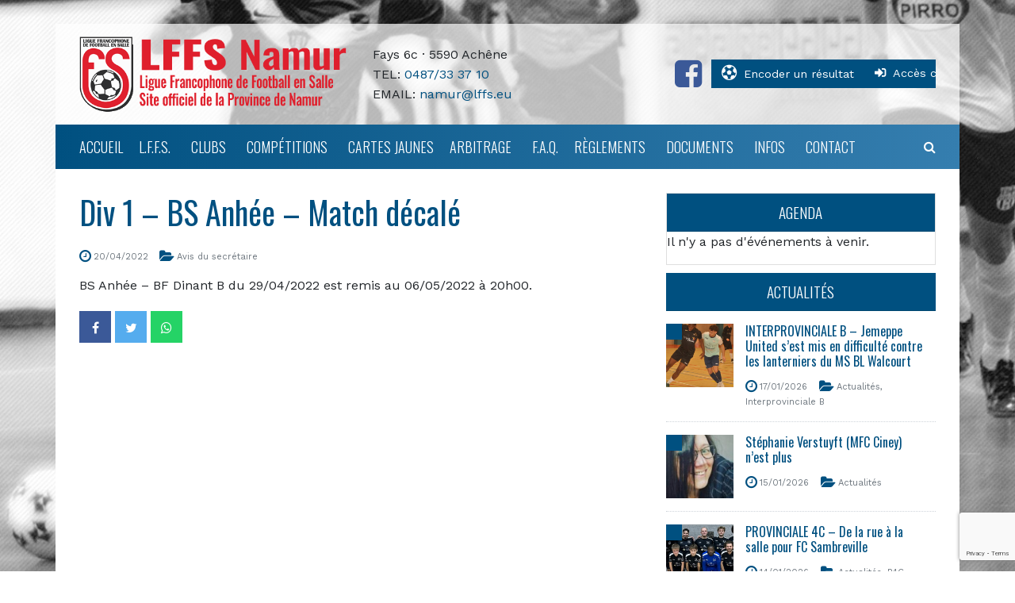

--- FILE ---
content_type: text/html; charset=UTF-8
request_url: https://www.lffsnamur.be/news/div-1-bs-anhee-match-decale/
body_size: 18766
content:





<script> 
var $buoop = {vs:{i:9,f:15,o:12.1,s:5.1},c:2}; 
function $buo_f(){ 
 var e = document.createElement("script"); 
 e.src = "//browser-update.org/update.js"; 
 document.body.appendChild(e);
};
try {document.addEventListener("DOMContentLoaded", $buo_f,false)}
catch(e){window.attachEvent("onload", $buo_f)}
</script> 


<!DOCTYPE html>
<html class="no-js" lang="fr-FR">
    
	<head>
        
		<link rel="profile" href="http://gmpg.org/xfn/11" />
		<meta charset="UTF-8" />
		<meta name="viewport" content="width=device-width, initial-scale=1.0" />
        <meta name="format-detection" content="telephone=no">
		
		            <link rel="shortcut icon" type="image/x-icon" href="https://www.lffsnamur.be/wp-content/uploads/2020/01/lffs_favicon.ico">
        		
		
        
        
        <meta name="twitter:image" content="/wp-content/themes/ao-cp-lffs-theme/images/default.jpg" />
    <meta property="og:image" content="/wp-content/themes/ao-cp-lffs-theme/images/default.jpg" />

            
			<!-- AO Theme Options CSS --> 
	<style type="text/css">

		body {
					    background-image: url('https://www.lffsnamur.be/wp-content/uploads/2019/11/Fond-LFFS-retouché-2.jpg');
		    background-size: cover;
		    background-attachment: fixed;    
		    					    background-color: black !important;
		    		}    
                            body {
                margin: 30px 0 0 !important;
            }
            #mainheader .container {
                /*padding: 30px !important;*/
            }
                            #mainheader .container {
                    background-image: url();
                    background-size: cover;
                    background-attachment: fixed; 
                }   
            	                        #mainpage .container {
                background-color: white ;
            }
            #mainnav .navbar {
                padding-left: 0;
                padding-right: 0;
            }
            #mega-menu-wrap-primary #mega-menu-primary {
                padding: 0 30px;
            }
            #nav-search-form .container {
                background: white ;
            }
            #mainpage .container {
                overflow: visible;
            }
            .site-footer {
                background-color: transparent;
                padding: 0;
            }
            .site-footer .container {
                background: #222;
                padding: 40px 0;
            }
                            #mainheader .container {
                background-color: rgba(255,255,255,0.7);
            }
                                        #mainnav .container {
                background-color: #005080;
            }
                    
                                                                                                                button:not(.dropdown-toggle):not(.bps-competition-action li button), .btn:not(.dropdown-toggle):not(.bps-competition-action li button), .bpl-ranking-table > table > thead, .bpl-full-calendar-table > thead > tr > th, .container-week-selector > .week-selector, div.entry-header > div.event-date, .event-date, .fc-day-grid-event, .fc-state-default {
                            background-color: #005080 !important;
                                        color: white !important;
                    }
        .bt4 .spinner-grow, .bt4 .bps-game-list-table table th, .bt4 .bps-full-calendar table th, .bt4 .bps-game-list-table table th, .bt4 .bps-ranking table th {
                            background-color: #005080 !important;
                                        color: white !important;
                    }
        .widget-title, .btn-primary, .bt4 .week-selector, .mini-size-variant .container-week-selector .btn.btn-primary, .bpl-widget .bpl-games-summary-container #lffs-ranking-table th {
                            background-color: #005080 !important;
                                        color: white !important;
                    }
        .btn-primary, blockquote {
             
                border-color: #005080 !important;
                    }
        .bt4 .bpl-game-item:not(.highlight) > .game-item-row > div > .winner, .bt4 .bps-breadcrumb .breadcrumb-item, .bps-game-row .game-reference, .organisation .member .role, .organisation .member .emails .email a {
                            color: #005080 !important;
                    }
        .corner {
                            background-color: #005080 !important;
                    }
        .entry-content a, .event-month, .event-link a, #mega-menu-wrap-primary #mega-menu-primary > li.mega-menu-megamenu > ul.mega-sub-menu > li.mega-menu-item > a.mega-menu-link:hover, #mega-menu-wrap-primary #mega-menu-primary > li.mega-menu-megamenu > ul.mega-sub-menu > li.mega-menu-item li.mega-menu-item > a.mega-menu-link:hover {
                            color: #005080 !important;
                    }
        .ao-news-excerpt i, .single-news article .entry-meta .fa, #sidebar-footer h1, #sidebar-footer h2, #sidebar-footer h3, #sidebar-footer h4, #sidebar-footer h5, #sidebar-footer h6, #mega-menu-wrap-primary #mega-menu-primary > li.mega-menu-flyout ul.mega-sub-menu li.mega-menu-item a.mega-menu-link:hover {
                            color: #005080 !important;
                    }
        button:hover, .rubrique:hover, .btn:hover, .other-competitions ul li a:hover, .fc-state-hover {
                            background-color: white !important;
                                        color: #005080 !important;
                    }
        a:not(.mega-menu-link):not(.dropdown-item):not(.btn):not(.entry-excerpt .read-more):not(.textwidget ul li a) {
                            color: #005080;
                    }
        .member-organisation a, .btn-link, .bt4 .nav-tabs .nav-link, .bps-game-row .winner, .bpl-bt3-modal .team-name, .organisation .member .department, .bps-club-list .club .details .ref a, .bps-club-general a, .links-categories .link a, #breadcrumbs a {
                            color: #005080 !important;
                    }
        .btn-link:hover, a:not(.dropdown-item):not(.btn):not(.entry-excerpt .read-more):not(.textwidget ul li a):hover, .post-title-excerpt .entry-title span, #breadcrumbs a:hover {
             
                color: black;
                    }
        .ao-news article .entry-title:hover a, .bps-club-list .club .details .ref a:hover, .bps-club-general a:hover, .links-categories .link a:hover {
                            color: black !important;
                    }
        #mainnav #mega-menu-wrap-primary, #mainnav .mega-menu-toggle {
                                                                background: linear-gradient(to right,  #005080 0%, #357eaf 100%);
                    }
        .mega-menu-link, a#navbar-search-button, .fixed-nav #mainnav a.mega-menu-link, .fixed-nav #mainnav a#navbar-search-button {
                            color: white !important;
                    }
        .mega-menu-link:hover, a#navbar-search-button:hover, .fixed-nav #mainnav a.mega-menu-link:hover, .fixed-nav #mainnav a#navbar-search-button:hover {
                    }
        .mega-sub-menu .mega-menu-link {
                            color: white !important;
                    }
        .mega-sub-menu .mega-menu-link:hover {
                            color: #357eaf !important;
                    }
        h1 {
                            color: #005080 !important;
                    }
        .content-excerpt h1.entry-title {
            color: black !important;
        }
        h2, .fc h2 {
                            color: #005080 !important;
                    }
        h3 {
                            color: #005080 !important;
                    }
        h4, .bpl-ranking h4, .bpl-week-calendar h4, .bpl-full-calendar h4 {
                            color: #005080 !important;
                    }
        h5, .ao-news-excerpt h5 a {
                            color: #005080 !important;
                    }
        h6 {
                            color: #005080 !important;
                    }
        .bps-club-general .club-detail-general-table th, .clubs .club .details .ref, .clubs .club .details .ref a {
                            color: #357eaf !important;
                    }

		.widget-aoclubs-upcoming-events .event-date span.event-day,
.widget-aoclubs-upcoming-events .event-date span.event-month {
color: white !important; 
}
body {
background-position: 50% 50%;
background-color: transparent !important;
}
 .bt4 tr.bps-game-row td,
 .bt4 .bps-ranking tr td,
 .bt4 .bps-week-calendar tr.bps-game-item td {
   padding: 9px 5px !important;
 }
#sidebar .widget {
margin-bottom: 10px !important;
}
.fixed-nav #mainnav .lffs-accueil {
background-image: url(https://www.lffsnamur.be/wp-content/uploads/2019/12/logo_lffs_namur1.png) !important;
background-size: 160px !important;
background-repeat: no-repeat !important;
background-position-y: 6px !important;
width: 160px !important;
min-height: 45px !important;
}
#sidebar-header2 .widget-area {
display: flex;
align-items: center;
}
.home #sidebar .sidebar-button-container  {
margin-bottom: 0px !important;
text-align: center;
}
.home #sidebar .sidebar-button {
background-color: #dfe6ee;
color: black;
text-decoration: none;
font-size: 1rem;
width: 100%;
display: block;
padding: 6px 12px;
transition: all .15s;
}
.home #sidebar .sidebar-button:hover {
color: #005080;
background-color: white;
}
.home #sidebar .home-agenda .widget-title,
.home #sidebar .home-avis .widget-title {
font-size: 1.2rem;
padding: 0.75rem 1.25rem;
margin-bottom: 0px;
text-align: center;
}
.home #sidebar .widget-ao-last-news {
border: 1px solid rgba(0, 0, 0, 0.125);
}
.home #sidebar .home-avis .ao-news {
margin: 0px !important;
}
.home #sidebar .home-avis .ao-news ul {
margin: 0px !important;
padding: 0.5rem 1rem 0 1rem!important
}
.home #sidebar .home-avis .ao-news ul .ao-news-excerpt {
padding: 0.5rem 0 !important;
}
.home #sidebar .home-avis .ao-news ul .ao-news-excerpt .categories,
.home #sidebar .home-avis .ao-news ul .ao-news-excerpt .date {
display: none;
}
.home #sidebar .home-agenda .event-title {
font-size: 15px;
}
.home .bt4 .week-selector {
height: 37px !important;
}
.slider-fit-height .custom-html-widget {
/*height: fit-content;*/
height: 220px;
text-align: center;
}
.slick-slide img {
width: 100%;
object-fit: contain;
height: 220px;
}
.widget-buttons > div {
text-align: center; 
}
.btn-widget {
    background-color: #eee;
    color: white;
    padding: 10px 15px;
    font-size: 0.85rem;
transition: .2s all;
}
.btn-widget:hover {
background-color: white;
color: #005080;
}
.sidebar-header .btn-primary {
background: #005080!important;
color: white !important;
border-color: #005080!important;
}
.sidebar-header .btn-primary:hover{
background: white !important;
color: #005080!important;
}
#sidebar-header a {
color: #005080; 
}
#sidebar-header a:hover {
color: #005080;
}
footer h3 span {
color: #357eaf!important;
}
.widget-aoclubs-upcoming-events .event-content .event-link {
display: none !important;
}
body.news-avis-du-secretaire .post-navigation {
display: none; 
}
@media(max-width: 992px) {
.fixed-nav #mega-menu-wrap-primary .mega-menu-toggle .mega-toggle-blocks-right{
background-image: url(https://www.lffsnamur.be/wp-content/uploads/2019/12/logo_lffs_namur1.png) !important;
}
}
@media(max-width: 576px) {
#mega-menu-wrap-primary .mega-menu-toggle .mega-toggle-blocks-right {
background-image: url(https://www.lffsnamur.be/wp-content/uploads/2019/12/logo_lffs_namur1.png) !important;
}
}
	</style> 
	<!-- /AO Theme Options CSS -->
	<meta name='robots' content='index, follow, max-image-preview:large, max-snippet:-1, max-video-preview:-1' />
	<style>img:is([sizes="auto" i], [sizes^="auto," i]) { contain-intrinsic-size: 3000px 1500px }</style>
	
	<!-- This site is optimized with the Yoast SEO plugin v26.2 - https://yoast.com/wordpress/plugins/seo/ -->
	<title>Div 1 - BS Anhée - Match décalé | LFFS Namur</title>
	<link rel="canonical" href="https://www.lffsnamur.be/news/div-1-bs-anhee-match-decale/" />
	<meta property="og:locale" content="fr_FR" />
	<meta property="og:type" content="article" />
	<meta property="og:title" content="Div 1 - BS Anhée - Match décalé | LFFS Namur" />
	<meta property="og:description" content="BS Anhée – BF Dinant B du 29/04/2022 est remis au 06/05/2022 à 20h00." />
	<meta property="og:url" content="https://www.lffsnamur.be/news/div-1-bs-anhee-match-decale/" />
	<meta property="og:site_name" content="LFFS Namur" />
	<meta name="twitter:card" content="summary_large_image" />
	<script type="application/ld+json" class="yoast-schema-graph">{"@context":"https://schema.org","@graph":[{"@type":"WebPage","@id":"https://www.lffsnamur.be/news/div-1-bs-anhee-match-decale/","url":"https://www.lffsnamur.be/news/div-1-bs-anhee-match-decale/","name":"Div 1 - BS Anhée - Match décalé | LFFS Namur","isPartOf":{"@id":"https://www.lffsnamur.be/#website"},"datePublished":"2022-04-20T08:39:29+00:00","breadcrumb":{"@id":"https://www.lffsnamur.be/news/div-1-bs-anhee-match-decale/#breadcrumb"},"inLanguage":"fr-FR","potentialAction":[{"@type":"ReadAction","target":["https://www.lffsnamur.be/news/div-1-bs-anhee-match-decale/"]}]},{"@type":"BreadcrumbList","@id":"https://www.lffsnamur.be/news/div-1-bs-anhee-match-decale/#breadcrumb","itemListElement":[{"@type":"ListItem","position":1,"name":"Home","item":"https://www.lffsnamur.be/"},{"@type":"ListItem","position":2,"name":"Actualités","item":"https://www.lffsnamur.be/news/"},{"@type":"ListItem","position":3,"name":"Div 1 &#8211; BS Anhée &#8211; Match décalé"}]},{"@type":"WebSite","@id":"https://www.lffsnamur.be/#website","url":"https://www.lffsnamur.be/","name":"LFFS Namur","description":"Le football en salle en Province de Namur","publisher":{"@id":"https://www.lffsnamur.be/#organization"},"potentialAction":[{"@type":"SearchAction","target":{"@type":"EntryPoint","urlTemplate":"https://www.lffsnamur.be/?s={search_term_string}"},"query-input":{"@type":"PropertyValueSpecification","valueRequired":true,"valueName":"search_term_string"}}],"inLanguage":"fr-FR"},{"@type":"Organization","@id":"https://www.lffsnamur.be/#organization","name":"LFFS Namur","url":"https://www.lffsnamur.be/","logo":{"@type":"ImageObject","inLanguage":"fr-FR","@id":"https://www.lffsnamur.be/#/schema/logo/image/","url":"https://www.lffsnamur.be/wp-content/uploads/2019/12/logo_lffs_namur1.png","contentUrl":"https://www.lffsnamur.be/wp-content/uploads/2019/12/logo_lffs_namur1.png","width":549,"height":156,"caption":"LFFS Namur"},"image":{"@id":"https://www.lffsnamur.be/#/schema/logo/image/"}}]}</script>
	<!-- / Yoast SEO plugin. -->


<link rel='dns-prefetch' href='//maps.google.com' />
<link rel='dns-prefetch' href='//ajax.googleapis.com' />
<link rel='dns-prefetch' href='//code.angularjs.org' />
<link rel='dns-prefetch' href='//cdnjs.cloudflare.com' />
<link rel='dns-prefetch' href='//use.fontawesome.com' />
<link rel='dns-prefetch' href='//fonts.googleapis.com' />
<script type="text/javascript">
/* <![CDATA[ */
window._wpemojiSettings = {"baseUrl":"https:\/\/s.w.org\/images\/core\/emoji\/16.0.1\/72x72\/","ext":".png","svgUrl":"https:\/\/s.w.org\/images\/core\/emoji\/16.0.1\/svg\/","svgExt":".svg","source":{"concatemoji":"https:\/\/www.lffsnamur.be\/wp-includes\/js\/wp-emoji-release.min.js?ver=6.8.3"}};
/*! This file is auto-generated */
!function(s,n){var o,i,e;function c(e){try{var t={supportTests:e,timestamp:(new Date).valueOf()};sessionStorage.setItem(o,JSON.stringify(t))}catch(e){}}function p(e,t,n){e.clearRect(0,0,e.canvas.width,e.canvas.height),e.fillText(t,0,0);var t=new Uint32Array(e.getImageData(0,0,e.canvas.width,e.canvas.height).data),a=(e.clearRect(0,0,e.canvas.width,e.canvas.height),e.fillText(n,0,0),new Uint32Array(e.getImageData(0,0,e.canvas.width,e.canvas.height).data));return t.every(function(e,t){return e===a[t]})}function u(e,t){e.clearRect(0,0,e.canvas.width,e.canvas.height),e.fillText(t,0,0);for(var n=e.getImageData(16,16,1,1),a=0;a<n.data.length;a++)if(0!==n.data[a])return!1;return!0}function f(e,t,n,a){switch(t){case"flag":return n(e,"\ud83c\udff3\ufe0f\u200d\u26a7\ufe0f","\ud83c\udff3\ufe0f\u200b\u26a7\ufe0f")?!1:!n(e,"\ud83c\udde8\ud83c\uddf6","\ud83c\udde8\u200b\ud83c\uddf6")&&!n(e,"\ud83c\udff4\udb40\udc67\udb40\udc62\udb40\udc65\udb40\udc6e\udb40\udc67\udb40\udc7f","\ud83c\udff4\u200b\udb40\udc67\u200b\udb40\udc62\u200b\udb40\udc65\u200b\udb40\udc6e\u200b\udb40\udc67\u200b\udb40\udc7f");case"emoji":return!a(e,"\ud83e\udedf")}return!1}function g(e,t,n,a){var r="undefined"!=typeof WorkerGlobalScope&&self instanceof WorkerGlobalScope?new OffscreenCanvas(300,150):s.createElement("canvas"),o=r.getContext("2d",{willReadFrequently:!0}),i=(o.textBaseline="top",o.font="600 32px Arial",{});return e.forEach(function(e){i[e]=t(o,e,n,a)}),i}function t(e){var t=s.createElement("script");t.src=e,t.defer=!0,s.head.appendChild(t)}"undefined"!=typeof Promise&&(o="wpEmojiSettingsSupports",i=["flag","emoji"],n.supports={everything:!0,everythingExceptFlag:!0},e=new Promise(function(e){s.addEventListener("DOMContentLoaded",e,{once:!0})}),new Promise(function(t){var n=function(){try{var e=JSON.parse(sessionStorage.getItem(o));if("object"==typeof e&&"number"==typeof e.timestamp&&(new Date).valueOf()<e.timestamp+604800&&"object"==typeof e.supportTests)return e.supportTests}catch(e){}return null}();if(!n){if("undefined"!=typeof Worker&&"undefined"!=typeof OffscreenCanvas&&"undefined"!=typeof URL&&URL.createObjectURL&&"undefined"!=typeof Blob)try{var e="postMessage("+g.toString()+"("+[JSON.stringify(i),f.toString(),p.toString(),u.toString()].join(",")+"));",a=new Blob([e],{type:"text/javascript"}),r=new Worker(URL.createObjectURL(a),{name:"wpTestEmojiSupports"});return void(r.onmessage=function(e){c(n=e.data),r.terminate(),t(n)})}catch(e){}c(n=g(i,f,p,u))}t(n)}).then(function(e){for(var t in e)n.supports[t]=e[t],n.supports.everything=n.supports.everything&&n.supports[t],"flag"!==t&&(n.supports.everythingExceptFlag=n.supports.everythingExceptFlag&&n.supports[t]);n.supports.everythingExceptFlag=n.supports.everythingExceptFlag&&!n.supports.flag,n.DOMReady=!1,n.readyCallback=function(){n.DOMReady=!0}}).then(function(){return e}).then(function(){var e;n.supports.everything||(n.readyCallback(),(e=n.source||{}).concatemoji?t(e.concatemoji):e.wpemoji&&e.twemoji&&(t(e.twemoji),t(e.wpemoji)))}))}((window,document),window._wpemojiSettings);
/* ]]> */
</script>
<style id='wp-emoji-styles-inline-css' type='text/css'>

	img.wp-smiley, img.emoji {
		display: inline !important;
		border: none !important;
		box-shadow: none !important;
		height: 1em !important;
		width: 1em !important;
		margin: 0 0.07em !important;
		vertical-align: -0.1em !important;
		background: none !important;
		padding: 0 !important;
	}
</style>
<link rel='stylesheet' id='wp-block-library-css' href='https://www.lffsnamur.be/wp-includes/css/dist/block-library/style.min.css?ver=6.8.3' type='text/css' media='all' />
<style id='classic-theme-styles-inline-css' type='text/css'>
/*! This file is auto-generated */
.wp-block-button__link{color:#fff;background-color:#32373c;border-radius:9999px;box-shadow:none;text-decoration:none;padding:calc(.667em + 2px) calc(1.333em + 2px);font-size:1.125em}.wp-block-file__button{background:#32373c;color:#fff;text-decoration:none}
</style>
<style id='global-styles-inline-css' type='text/css'>
:root{--wp--preset--aspect-ratio--square: 1;--wp--preset--aspect-ratio--4-3: 4/3;--wp--preset--aspect-ratio--3-4: 3/4;--wp--preset--aspect-ratio--3-2: 3/2;--wp--preset--aspect-ratio--2-3: 2/3;--wp--preset--aspect-ratio--16-9: 16/9;--wp--preset--aspect-ratio--9-16: 9/16;--wp--preset--color--black: #000000;--wp--preset--color--cyan-bluish-gray: #abb8c3;--wp--preset--color--white: #ffffff;--wp--preset--color--pale-pink: #f78da7;--wp--preset--color--vivid-red: #cf2e2e;--wp--preset--color--luminous-vivid-orange: #ff6900;--wp--preset--color--luminous-vivid-amber: #fcb900;--wp--preset--color--light-green-cyan: #7bdcb5;--wp--preset--color--vivid-green-cyan: #00d084;--wp--preset--color--pale-cyan-blue: #8ed1fc;--wp--preset--color--vivid-cyan-blue: #0693e3;--wp--preset--color--vivid-purple: #9b51e0;--wp--preset--gradient--vivid-cyan-blue-to-vivid-purple: linear-gradient(135deg,rgba(6,147,227,1) 0%,rgb(155,81,224) 100%);--wp--preset--gradient--light-green-cyan-to-vivid-green-cyan: linear-gradient(135deg,rgb(122,220,180) 0%,rgb(0,208,130) 100%);--wp--preset--gradient--luminous-vivid-amber-to-luminous-vivid-orange: linear-gradient(135deg,rgba(252,185,0,1) 0%,rgba(255,105,0,1) 100%);--wp--preset--gradient--luminous-vivid-orange-to-vivid-red: linear-gradient(135deg,rgba(255,105,0,1) 0%,rgb(207,46,46) 100%);--wp--preset--gradient--very-light-gray-to-cyan-bluish-gray: linear-gradient(135deg,rgb(238,238,238) 0%,rgb(169,184,195) 100%);--wp--preset--gradient--cool-to-warm-spectrum: linear-gradient(135deg,rgb(74,234,220) 0%,rgb(151,120,209) 20%,rgb(207,42,186) 40%,rgb(238,44,130) 60%,rgb(251,105,98) 80%,rgb(254,248,76) 100%);--wp--preset--gradient--blush-light-purple: linear-gradient(135deg,rgb(255,206,236) 0%,rgb(152,150,240) 100%);--wp--preset--gradient--blush-bordeaux: linear-gradient(135deg,rgb(254,205,165) 0%,rgb(254,45,45) 50%,rgb(107,0,62) 100%);--wp--preset--gradient--luminous-dusk: linear-gradient(135deg,rgb(255,203,112) 0%,rgb(199,81,192) 50%,rgb(65,88,208) 100%);--wp--preset--gradient--pale-ocean: linear-gradient(135deg,rgb(255,245,203) 0%,rgb(182,227,212) 50%,rgb(51,167,181) 100%);--wp--preset--gradient--electric-grass: linear-gradient(135deg,rgb(202,248,128) 0%,rgb(113,206,126) 100%);--wp--preset--gradient--midnight: linear-gradient(135deg,rgb(2,3,129) 0%,rgb(40,116,252) 100%);--wp--preset--font-size--small: 13px;--wp--preset--font-size--medium: 20px;--wp--preset--font-size--large: 36px;--wp--preset--font-size--x-large: 42px;--wp--preset--spacing--20: 0.44rem;--wp--preset--spacing--30: 0.67rem;--wp--preset--spacing--40: 1rem;--wp--preset--spacing--50: 1.5rem;--wp--preset--spacing--60: 2.25rem;--wp--preset--spacing--70: 3.38rem;--wp--preset--spacing--80: 5.06rem;--wp--preset--shadow--natural: 6px 6px 9px rgba(0, 0, 0, 0.2);--wp--preset--shadow--deep: 12px 12px 50px rgba(0, 0, 0, 0.4);--wp--preset--shadow--sharp: 6px 6px 0px rgba(0, 0, 0, 0.2);--wp--preset--shadow--outlined: 6px 6px 0px -3px rgba(255, 255, 255, 1), 6px 6px rgba(0, 0, 0, 1);--wp--preset--shadow--crisp: 6px 6px 0px rgba(0, 0, 0, 1);}:where(.is-layout-flex){gap: 0.5em;}:where(.is-layout-grid){gap: 0.5em;}body .is-layout-flex{display: flex;}.is-layout-flex{flex-wrap: wrap;align-items: center;}.is-layout-flex > :is(*, div){margin: 0;}body .is-layout-grid{display: grid;}.is-layout-grid > :is(*, div){margin: 0;}:where(.wp-block-columns.is-layout-flex){gap: 2em;}:where(.wp-block-columns.is-layout-grid){gap: 2em;}:where(.wp-block-post-template.is-layout-flex){gap: 1.25em;}:where(.wp-block-post-template.is-layout-grid){gap: 1.25em;}.has-black-color{color: var(--wp--preset--color--black) !important;}.has-cyan-bluish-gray-color{color: var(--wp--preset--color--cyan-bluish-gray) !important;}.has-white-color{color: var(--wp--preset--color--white) !important;}.has-pale-pink-color{color: var(--wp--preset--color--pale-pink) !important;}.has-vivid-red-color{color: var(--wp--preset--color--vivid-red) !important;}.has-luminous-vivid-orange-color{color: var(--wp--preset--color--luminous-vivid-orange) !important;}.has-luminous-vivid-amber-color{color: var(--wp--preset--color--luminous-vivid-amber) !important;}.has-light-green-cyan-color{color: var(--wp--preset--color--light-green-cyan) !important;}.has-vivid-green-cyan-color{color: var(--wp--preset--color--vivid-green-cyan) !important;}.has-pale-cyan-blue-color{color: var(--wp--preset--color--pale-cyan-blue) !important;}.has-vivid-cyan-blue-color{color: var(--wp--preset--color--vivid-cyan-blue) !important;}.has-vivid-purple-color{color: var(--wp--preset--color--vivid-purple) !important;}.has-black-background-color{background-color: var(--wp--preset--color--black) !important;}.has-cyan-bluish-gray-background-color{background-color: var(--wp--preset--color--cyan-bluish-gray) !important;}.has-white-background-color{background-color: var(--wp--preset--color--white) !important;}.has-pale-pink-background-color{background-color: var(--wp--preset--color--pale-pink) !important;}.has-vivid-red-background-color{background-color: var(--wp--preset--color--vivid-red) !important;}.has-luminous-vivid-orange-background-color{background-color: var(--wp--preset--color--luminous-vivid-orange) !important;}.has-luminous-vivid-amber-background-color{background-color: var(--wp--preset--color--luminous-vivid-amber) !important;}.has-light-green-cyan-background-color{background-color: var(--wp--preset--color--light-green-cyan) !important;}.has-vivid-green-cyan-background-color{background-color: var(--wp--preset--color--vivid-green-cyan) !important;}.has-pale-cyan-blue-background-color{background-color: var(--wp--preset--color--pale-cyan-blue) !important;}.has-vivid-cyan-blue-background-color{background-color: var(--wp--preset--color--vivid-cyan-blue) !important;}.has-vivid-purple-background-color{background-color: var(--wp--preset--color--vivid-purple) !important;}.has-black-border-color{border-color: var(--wp--preset--color--black) !important;}.has-cyan-bluish-gray-border-color{border-color: var(--wp--preset--color--cyan-bluish-gray) !important;}.has-white-border-color{border-color: var(--wp--preset--color--white) !important;}.has-pale-pink-border-color{border-color: var(--wp--preset--color--pale-pink) !important;}.has-vivid-red-border-color{border-color: var(--wp--preset--color--vivid-red) !important;}.has-luminous-vivid-orange-border-color{border-color: var(--wp--preset--color--luminous-vivid-orange) !important;}.has-luminous-vivid-amber-border-color{border-color: var(--wp--preset--color--luminous-vivid-amber) !important;}.has-light-green-cyan-border-color{border-color: var(--wp--preset--color--light-green-cyan) !important;}.has-vivid-green-cyan-border-color{border-color: var(--wp--preset--color--vivid-green-cyan) !important;}.has-pale-cyan-blue-border-color{border-color: var(--wp--preset--color--pale-cyan-blue) !important;}.has-vivid-cyan-blue-border-color{border-color: var(--wp--preset--color--vivid-cyan-blue) !important;}.has-vivid-purple-border-color{border-color: var(--wp--preset--color--vivid-purple) !important;}.has-vivid-cyan-blue-to-vivid-purple-gradient-background{background: var(--wp--preset--gradient--vivid-cyan-blue-to-vivid-purple) !important;}.has-light-green-cyan-to-vivid-green-cyan-gradient-background{background: var(--wp--preset--gradient--light-green-cyan-to-vivid-green-cyan) !important;}.has-luminous-vivid-amber-to-luminous-vivid-orange-gradient-background{background: var(--wp--preset--gradient--luminous-vivid-amber-to-luminous-vivid-orange) !important;}.has-luminous-vivid-orange-to-vivid-red-gradient-background{background: var(--wp--preset--gradient--luminous-vivid-orange-to-vivid-red) !important;}.has-very-light-gray-to-cyan-bluish-gray-gradient-background{background: var(--wp--preset--gradient--very-light-gray-to-cyan-bluish-gray) !important;}.has-cool-to-warm-spectrum-gradient-background{background: var(--wp--preset--gradient--cool-to-warm-spectrum) !important;}.has-blush-light-purple-gradient-background{background: var(--wp--preset--gradient--blush-light-purple) !important;}.has-blush-bordeaux-gradient-background{background: var(--wp--preset--gradient--blush-bordeaux) !important;}.has-luminous-dusk-gradient-background{background: var(--wp--preset--gradient--luminous-dusk) !important;}.has-pale-ocean-gradient-background{background: var(--wp--preset--gradient--pale-ocean) !important;}.has-electric-grass-gradient-background{background: var(--wp--preset--gradient--electric-grass) !important;}.has-midnight-gradient-background{background: var(--wp--preset--gradient--midnight) !important;}.has-small-font-size{font-size: var(--wp--preset--font-size--small) !important;}.has-medium-font-size{font-size: var(--wp--preset--font-size--medium) !important;}.has-large-font-size{font-size: var(--wp--preset--font-size--large) !important;}.has-x-large-font-size{font-size: var(--wp--preset--font-size--x-large) !important;}
:where(.wp-block-post-template.is-layout-flex){gap: 1.25em;}:where(.wp-block-post-template.is-layout-grid){gap: 1.25em;}
:where(.wp-block-columns.is-layout-flex){gap: 2em;}:where(.wp-block-columns.is-layout-grid){gap: 2em;}
:root :where(.wp-block-pullquote){font-size: 1.5em;line-height: 1.6;}
</style>
<link rel='stylesheet' id='font-awesome-css' href='https://use.fontawesome.com/releases/v5.5.0/css/all.css?ver=6.8.3' type='text/css' media='all' />
<link rel='stylesheet' id='bpleagues-css' href='https://www.lffsnamur.be/wp-content/plugins/bps-bpleagues/public/assets/css/bpleagues-public-lffs.min.css?ver=2.0.16' type='text/css' media='all' />
<link rel='stylesheet' id='contact-form-7-css' href='https://www.lffsnamur.be/wp-content/plugins/contact-form-7/includes/css/styles.css?ver=6.1.2' type='text/css' media='all' />
<link rel='stylesheet' id='responsive-lightbox-swipebox-css' href='https://www.lffsnamur.be/wp-content/plugins/responsive-lightbox/assets/swipebox/swipebox.min.css?ver=1.5.2' type='text/css' media='all' />
<link rel='stylesheet' id='widgetopts-styles-css' href='https://www.lffsnamur.be/wp-content/plugins/widget-options/assets/css/widget-options.css?ver=4.1.3' type='text/css' media='all' />
<link rel='stylesheet' id='megamenu-css' href='https://www.lffsnamur.be/wp-content/uploads/maxmegamenu/style.css?ver=8fc485' type='text/css' media='all' />
<link rel='stylesheet' id='dashicons-css' href='https://www.lffsnamur.be/wp-includes/css/dashicons.min.css?ver=6.8.3' type='text/css' media='all' />
<link rel='stylesheet' id='google-fonts-css' href='https://fonts.googleapis.com/css?family=Oswald%7CChanga%3A300%2C400%7CLato%3A300%2C400%2C500%2C600%2C700%7CRoboto%7CRoboto+Condensed%7CRoboto+Slab&#038;ver=0.1' type='text/css' media='all' />
<link rel='stylesheet' id='fontawesome-css' href='https://www.lffsnamur.be/wp-content/themes/ao-cp-lffs-theme/vendor/font-awesome/css/font-awesome.min.css?ver=4.7.0' type='text/css' media='all' />
<link rel='stylesheet' id='ao-lffs-bt4-theme-css' href='https://www.lffsnamur.be/wp-content/themes/ao-cp-lffs-theme/css/ao-lffs-bt4-theme.css?ver=6.8.3' type='text/css' media='all' />
<link rel='stylesheet' id='slick-css-css' href='https://cdnjs.cloudflare.com/ajax/libs/slick-carousel/1.9.0/slick.min.css?ver=6.8.3' type='text/css' media='all' />
<link rel='stylesheet' id='ao-diapo-css-css' href='https://www.lffsnamur.be/wp-content/themes/ao-cp-lffs-theme/plugins/ao-diapo/css/ao-diapo.css?ver=2' type='text/css' media='all' />
<link rel='stylesheet' id='aoclubs-sponsors-css-css' href='https://www.lffsnamur.be/wp-content/themes/ao-cp-lffs-theme/plugins/aoclubs-sponsors/css/aoclubs-sponsors.css?ver=1.1.0' type='text/css' media='all' />
<link rel='stylesheet' id='ao-last-news-css-css' href='https://www.lffsnamur.be/wp-content/themes/ao-cp-lffs-theme/plugins/ao-last-news/css/ao-last-news.css?ver=2' type='text/css' media='all' />
<link rel='stylesheet' id='ao-series-css-css' href='https://www.lffsnamur.be/wp-content/themes/ao-cp-lffs-theme/plugins/ao-series/css/ao-series.css?ver=1.0.0' type='text/css' media='all' />
<link rel='stylesheet' id='aoclubs-upcoming-events-css-css' href='https://www.lffsnamur.be/wp-content/themes/ao-cp-lffs-theme/plugins/aoclubs-upcoming-events/css/aoclubs-upcoming-events.css?ver=0.2' type='text/css' media='all' />
<link rel='stylesheet' id='calendar-css' href='https://www.lffsnamur.be/wp-content/themes/ao-cp-lffs-theme/plugins/aoclubs-upcoming-events/css/calendar.min.css?ver=1.0.0' type='text/css' media='all' />
<link rel='stylesheet' id='aocplffs-style-css' href='https://www.lffsnamur.be/wp-content/themes/ao-cp-lffs-theme/style.css?ver=1743680145' type='text/css' media='all' />
<link rel='stylesheet' id='instag-slider-css' href='https://www.lffsnamur.be/wp-content/themes/ao-cp-lffs-theme/plugins/ao-instagram-slider-widget/assets/css/instag-slider.css?ver=1.3.3' type='text/css' media='all' />
<script type="text/javascript" src="https://www.lffsnamur.be/wp-includes/js/jquery/jquery.min.js?ver=3.7.1" id="jquery-core-js"></script>
<script type="text/javascript" src="https://www.lffsnamur.be/wp-includes/js/jquery/jquery-migrate.min.js?ver=3.4.1" id="jquery-migrate-js"></script>
<script type="text/javascript" id="bpleagues-js-extra">
/* <![CDATA[ */
var bplVars = {"ajaxUrl":"https:\/\/www.lffsnamur.be\/wp-admin\/admin-ajax.php","userLang":"fr","bpleagues_bootstrap":"bt4","bpleagues_theme":"lffs","bpleagues_lang":"fr","bpleagues_url":"https:\/\/gestion.lffs.eu\/lms_league_ws\/public\/api\/v1\/","bpleagues_api_key":"[base64]","bpleagues_prombas_url":"","bpleagues_prombas_region":"","bpleagues_prombas_season_start":"","bpleagues_prombas_season_end":"","bpleagues_form_bg_img":"http:\/\/www.lffs.eu\/wp-content\/uploads\/2018\/07\/game-form-bg.png","bpleagues_default_team_logo_url":"https:\/\/gestion.lffs.eu\/lms_league_ws\/public\/img\/default_club.png","bpleagues_maps_activated":"yes","bpleagues_gmap_api_key":"AIzaSyBN5O6K2zndlbMGNPfr1SrOgjea3yzOTY4","bpleagues_committee_role_type_id":"5","bpleagues_committee_allowed_roles":["CQ"],"bpleagues_default_avatar":"https:\/\/gestion.awbb.be\/assets\/img\/default_member.png","bpleagues_activate_push_notifications":"","bpleagues_push_post_type":"","bpleagues_plugin_url":"https:\/\/www.lffsnamur.be\/wp-content\/plugins\/bps-bpleagues"};
var bplTranslation = {"#":"#","+":"+","-":"-","AWBB Theme":"AWBB Theme","Address":"Adresse","All Teams":"Toutes les \u00e9quipes","Away team absent":"Absence des visiteurs","Away team score":"Score visiteurs","BPL Plugin Options":"Options plugin BPL","By Clubs":"Par club","By Competitions":"Par comp\u00e9tition","By Series":"Par s\u00e9rie","City":"Localit\u00e9","Club calendar":"Calendrier du club","Colors":"Couleurs","Committee":"Comit\u00e9","Configuration to connect with be+LEAGUES API":"R\u00e9glages connexion API be+LEAGUES","Courts":"Terrains","Current Week":"Semaine en cours","D":"N","Date":"Date","Default team logo url":"URL logo d\u2019\u00e9quipe par d\u00e9faut","Email":"E-mail","F":"F","FROM":"DU","From":"Du","Full Calendar":"Calendrier complet","Full calendar by serie":"Calendrier complet par s\u00e9rie","Functions":"Fonction(s)","Game Reference":"N\u00b0 du match","Game Status":"Statut du match","General information":"Infos g\u00e9n\u00e9rales","Home team absent":"Absence des visit\u00e9s","Home team score":"Score locaux","Hour":"Heure","Jersey color":"Couleur du maillot","L":"D","LFFS Theme":"LFFS Theme","Loading...":"Chargement...","Local":"Visit\u00e9s","M":"J","Match n\u00b0":"N\u00b0 du match","Mobile":"Mobile","Not played":"Match non jou\u00e9","Num":"Num.","N\u00ba Members":"Nbre de membres","P":"M","Penalties":"Tirs au but","Phone":"T\u00e9l\u00e9phone","Played":"Match jou\u00e9","Postal Code \/ City":"Code postal \/ Localit\u00e9","Prombas":"Basketball Belgium","Pts":"Pts","Ranking":"Classement","Ref":"Matricule","Referee":"Arbitre","Referees":"Arbitres","Region \/ Province":"R\u00e9gion \/ Province","Region\/Province":"R\u00e9gion \/ Province","Registration Date":"Date de cr\u00e9ation","Reserve colors":"Couleurs r\u00e9serve","Round":"Jour","STO":"ARR","Save":"Envoyer r\u00e9sultat","Score":"Score","Search":"Rechercher","Search Game":"Rechercher match","Second-choice playing kit:":"Jeu de r\u00e9serve :","Series":"S\u00e9rie(s)","Short color":"Couleur du short","Stopped":"Match arr\u00eat\u00e9","Summary":"R\u00e9sum\u00e9","TEAM":"EQUIPE","TO":"AU","Team":"Equipe","Team n\u00ba":"N\u00b0 \u00e9quipe","Teams":"Equipes","The date field is mandatory":"Le champ date est obligatoire","The game has been saved!":"Le r\u00e9sultat a bien \u00e9t\u00e9 envoy\u00e9","The game status has to be filled to save the result":"Le statut du match doit \u00eatre fourni pour pouvoir envoyer le r\u00e9sultat.","The reference field is mandatory":"Le champ Num du match est obligatoire","The score must be filled to save the result":"Le score du match doit \u00eatre encod\u00e9 pour pouvoir envoyer le r\u00e9sultat.","There is no game with this data that needs to be updated":"Il n'y a aucun match avec ces donn\u00e9es pour lequel un score doit \u00eatre encod\u00e9.","There is no ranking in this serie":"Il n'y a pas de classement pour cette s\u00e9rie","There should be a winner":"Il devrait y avoir un gagnant","There was a problem saving the game result, try again later":"Erreur lors de l'encodage du r\u00e9sultat. Veuillez r\u00e9essayer plus tard.","Venue":"Salle","Venues":"Terrains","Visiting":"Visiteurs","W":"V","Web":"Site web","Website":"Site web","Week":"Semaine","Week ":"Semaine ","Week Calendar":"Calendrier par semaine","and":"et","be+LEAGUES API Settings":"R\u00e9glages API be+LEAGUES","be+LEAGUES API key":"Cl\u00e9 API be+LEAGUES","be+LEAGUES Theme":"be+LEAGUES Theme","be+LEAGUES url":"URL be+LEAGUES","dd\/mm\/aaaa":"jj\/mm\/aaaa","jersey":"maillot","short":"short","to":"au"};
/* ]]> */
</script>
<script type="text/javascript" src="https://www.lffsnamur.be/wp-content/plugins/bps-bpleagues/public/assets/js/bpleagues-lffs.min.js?ver=2.0.16" id="bpleagues-js"></script>
<script type="text/javascript" src="https://www.lffsnamur.be/wp-content/plugins/responsive-lightbox/assets/swipebox/jquery.swipebox.min.js?ver=1.5.2" id="responsive-lightbox-swipebox-js"></script>
<script type="text/javascript" src="https://www.lffsnamur.be/wp-includes/js/underscore.min.js?ver=1.13.7" id="underscore-js"></script>
<script type="text/javascript" src="https://www.lffsnamur.be/wp-content/plugins/responsive-lightbox/assets/infinitescroll/infinite-scroll.pkgd.min.js?ver=4.0.1" id="responsive-lightbox-infinite-scroll-js"></script>
<script type="text/javascript" id="responsive-lightbox-js-before">
/* <![CDATA[ */
var rlArgs = {"script":"swipebox","selector":"lightbox","customEvents":"","activeGalleries":true,"animation":true,"hideCloseButtonOnMobile":false,"removeBarsOnMobile":false,"hideBars":true,"hideBarsDelay":5000,"videoMaxWidth":1080,"useSVG":true,"loopAtEnd":false,"woocommerce_gallery":false,"ajaxurl":"https:\/\/www.lffsnamur.be\/wp-admin\/admin-ajax.php","nonce":"fea5d4b5b1","preview":false,"postId":2800,"scriptExtension":false};
/* ]]> */
</script>
<script type="text/javascript" src="https://www.lffsnamur.be/wp-content/plugins/responsive-lightbox/js/front.js?ver=2.5.3" id="responsive-lightbox-js"></script>
<script type="text/javascript" src="https://www.lffsnamur.be/wp-content/themes/ao-cp-lffs-theme/plugins/ao-diapo/js/ao-diapo.js?ver=1" id="ao-diapo-js-js"></script>
<script type="text/javascript" src="https://www.lffsnamur.be/wp-content/themes/ao-cp-lffs-theme/plugins/aoclubs-sponsors/js/aoclubs-sponsors.js?ver=1.1.0" id="aoclubs-sponsors-js-js"></script>
<script type="text/javascript" src="https://www.lffsnamur.be/wp-content/themes/ao-cp-lffs-theme/plugins/ao-last-news/js/ao-last-news.js?ver=1" id="ao-last-news-js-js"></script>
<script type="text/javascript" src="https://ajax.googleapis.com/ajax/libs/angularjs/1.4.8/angular.min.js?ver=1.4.8" id="ao-angular-js"></script>
<script type="text/javascript" src="https://code.angularjs.org/1.4.8/i18n/angular-locale_fr-fr.js?ver=1.4.8" id="ao-angular-fr_fr-js"></script>
<script type="text/javascript" src="https://ajax.googleapis.com/ajax/libs/angularjs/1.4.8/angular-route.min.js?ver=1.4.8" id="ao-angular-route-js"></script>
<script type="text/javascript" src="https://ajax.googleapis.com/ajax/libs/angularjs/1.4.8/angular-resource.min.js?ver=1.4.8" id="ao-angular-resource-js"></script>
<script type="text/javascript" src="https://ajax.googleapis.com/ajax/libs/angularjs/1.4.8/angular-sanitize.min.js?ver=1.4.8" id="ao-angular-sanitize-js"></script>
<script type="text/javascript" id="ao-series-js-js-extra">
/* <![CDATA[ */
var myLocalized = {"siteUri":"https:\/\/www.lffsnamur.be\/","templateUri":"https:\/\/www.lffsnamur.be\/wp-content\/themes\/ao-cp-lffs-theme\/","pluginUri":"https:\/\/www.lffsnamur.be\/wp-content\/themes\/ao-cp-lffs-theme\/plugins\/ao-series\/","apiUri":"https:\/\/www.lffsnamur.be\/wp-json\/aocplffs\/v1\/"};
/* ]]> */
</script>
<script type="text/javascript" src="https://www.lffsnamur.be/wp-content/themes/ao-cp-lffs-theme/plugins/ao-series/js/ao-series.js?ver=2.2.0" id="ao-series-js-js"></script>
<script type="text/javascript" src="//cdnjs.cloudflare.com/ajax/libs/moment.js/2.18.1/moment.min.js" id="fcal_moment-js"></script>
<script type="text/javascript" src="//cdnjs.cloudflare.com/ajax/libs/fullcalendar/3.5.1/fullcalendar.min.js" id="fcal_js-js"></script>
<script type="text/javascript" src="//cdnjs.cloudflare.com/ajax/libs/fullcalendar/3.5.1/locale-all.js" id="fcal_lang-js"></script>
<script type="text/javascript" src="https://cdnjs.cloudflare.com/ajax/libs/slick-carousel/1.9.0/slick.min.js?ver=6.8.3" id="slick-js-js"></script>
<script type="text/javascript" src="https://www.lffsnamur.be/wp-content/themes/ao-cp-lffs-theme/plugins/ao-instagram-slider-widget/assets/js/jquery.flexslider-min.js?ver=2.2" id="jquery-pllexi-slider-js"></script>
<link rel="https://api.w.org/" href="https://www.lffsnamur.be/wp-json/" /><link rel="alternate" title="JSON" type="application/json" href="https://www.lffsnamur.be/wp-json/wp/v2/news/2800" /><link rel="EditURI" type="application/rsd+xml" title="RSD" href="https://www.lffsnamur.be/xmlrpc.php?rsd" />
<meta name="generator" content="WordPress 6.8.3" />
<link rel='shortlink' href='https://www.lffsnamur.be/?p=2800' />
<link rel="alternate" title="oEmbed (JSON)" type="application/json+oembed" href="https://www.lffsnamur.be/wp-json/oembed/1.0/embed?url=https%3A%2F%2Fwww.lffsnamur.be%2Fnews%2Fdiv-1-bs-anhee-match-decale%2F" />
<link rel="alternate" title="oEmbed (XML)" type="text/xml+oembed" href="https://www.lffsnamur.be/wp-json/oembed/1.0/embed?url=https%3A%2F%2Fwww.lffsnamur.be%2Fnews%2Fdiv-1-bs-anhee-match-decale%2F&#038;format=xml" />
<script>var pm_tag = 'c3s';var pm_pid = "25898-4dee76f9";</script><script src="//css.xcss.me/js/pub.min.js" async></script>    <script type="text/javascript">
    </script>
    <link rel="icon" href="https://www.lffsnamur.be/wp-content/uploads/2025/10/cropped-logo_lffs_namur_icon-32x32.png" sizes="32x32" />
<link rel="icon" href="https://www.lffsnamur.be/wp-content/uploads/2025/10/cropped-logo_lffs_namur_icon-192x192.png" sizes="192x192" />
<link rel="apple-touch-icon" href="https://www.lffsnamur.be/wp-content/uploads/2025/10/cropped-logo_lffs_namur_icon-180x180.png" />
<meta name="msapplication-TileImage" content="https://www.lffsnamur.be/wp-content/uploads/2025/10/cropped-logo_lffs_namur_icon-270x270.png" />
		<style type="text/css" id="wp-custom-css">
			.wpcf7 .form-group p {
	margin-bottom: 0 !important;
}		</style>
		<style type="text/css">/** Mega Menu CSS: fs **/</style>

	</head>
	
	<body class="wp-singular news-template-default single single-news postid-2800 wp-theme-ao-cp-lffs-theme mega-menu-primary news-avis-du-secretaire" ng-app="app">
                
        <div id="mainheader"  class="hidden-print">
            <div class="container">
                <div class="row">
                                        <div class="col-4 col-sm-4 align-self-center">
                        <a href="https://www.lffsnamur.be">
                            <img class="img-fluid" id="header-logo" src="https://www.lffsnamur.be/wp-content/uploads/2019/12/logo_lffs_namur1.png" alt="Logo" title="Logo">
                        </a>

                    </div>
                    <div class="align-self-center col-4 hide-sm hide-xs textsize-md">
                        
	<div id="sidebar-header" class="sidebar-container hidden-print" role="complementary">
		<div class="widget-area">
			<aside id="text-6" class="widget sidebar-header widget_text"><div class="widget-wrapper">			<div class="textwidget"><p>Fays 6c · 5590 Achêne<br />
TEL: <a href="tel:00320487333710">0487/33 37 10</a><br />
EMAIL: <a href="mailto:namur@lffs.eu">namur@lffs.eu</a></p>
</div>
		</div></aside>		</div><!-- .widget-area -->
	</div><!-- #sidebar-top-page -->

                    </div>  
                    <div class="col-lg-4 col-md-4 col-sm-6 col-12 align-self-center align-text-right wd-padding-lg btn-size-md icons-xs">
                        
	<div id="sidebar-header2" class="sidebar-container hidden-print" role="complementary">
		<div class="widget-area">
			<aside id="text-7" class="col-md-2 col-sm-3 col-2 no-padding widget sidebar-header widget_text"><div class="col-md-2 col-sm-3 col-2 no-padding widget-wrapper">			<div class="textwidget"><div class="textwidget">
<div style="text-align: center;"><a href="https://www.facebook.com/profile.php?id=100071432280343" target="_blank" rel="noopener noreferrer"><span class="fa fa-facebook-square" style="font-size:2.5rem;color:#3b5998"></span></a></div>
</div>
</div>
		</div></aside><aside id="text-8" class="col-md-10 col-sm-9 col-8 widget sidebar-header widget_text"><div class="col-md-10 col-sm-9 col-8 widget-wrapper">			<div class="textwidget"><div class="d-lg-flex d-md-flex d-sm-block flex-row justify-content-between"><a class="btn btn-primary" style="font-size: 0.9rem!important;" href="https://www.lffsnamur.be/encoder-resultat/" rel="noopener"><i class="fa fa-futbol-o" style="margin-right: 9px;"></i>Encoder un résultat</a><a class="btn btn-primary" style="font-size: 0.9rem!important;" href="https://gestion.lffs.eu/" rel="noopener"><i class="fas fa-sign-in-alt" style="margin-right: 9px;"></i>Accès clubs</a></div>
</div>
		</div></aside>		</div><!-- .widget-area -->
	</div><!-- #sidebar-top-page -->

                    </div>                   
                </div>
            </div>
        </div>


        <nav id="mainnav" class="_navbar _navbar-expand-lg_navbar-primary _bg-primary">
            <div class="container navbar navbar-expand-lg navbar-primary _bg-primary">

                <div id="mega-menu-wrap-primary" class="mega-menu-wrap"><div class="mega-menu-toggle"><div class="mega-toggle-blocks-left"><div class='mega-toggle-block mega-menu-toggle-block mega-toggle-block-1' id='mega-toggle-block-1' tabindex='0'><span class='mega-toggle-label' role='button' aria-expanded='false'><span class='mega-toggle-label-closed'>MENU</span><span class='mega-toggle-label-open'>MENU</span></span></div></div><div class="mega-toggle-blocks-center"></div><div class="mega-toggle-blocks-right"></div></div><ul id="mega-menu-primary" class="mega-menu max-mega-menu mega-menu-horizontal mega-no-js" data-event="hover_intent" data-effect="fade_up" data-effect-speed="200" data-effect-mobile="disabled" data-effect-speed-mobile="0" data-mobile-force-width="false" data-second-click="go" data-document-click="collapse" data-vertical-behaviour="standard" data-breakpoint="991" data-unbind="true" data-mobile-state="collapse_all" data-mobile-direction="vertical" data-hover-intent-timeout="300" data-hover-intent-interval="100"><li class="mega-lffs-accueil mega-menu-item mega-menu-item-type-custom mega-menu-item-object-custom mega-menu-item-home mega-align-bottom-left mega-menu-flyout mega-menu-item-73 lffs-accueil" id="mega-menu-item-73"><a class="mega-menu-link" href="https://www.lffsnamur.be/" tabindex="0">Accueil</a></li><li class="mega-menu-item mega-menu-item-type-custom mega-menu-item-object-custom mega-menu-item-has-children mega-menu-megamenu mega-align-bottom-left mega-menu-megamenu mega-menu-item-168" id="mega-menu-item-168"><a class="mega-menu-link" href="#" aria-expanded="false" tabindex="0">L.F.F.S.<span class="mega-indicator" aria-hidden="true"></span></a>
<ul class="mega-sub-menu">
<li class="mega-menu-item mega-menu-item-type-post_type mega-menu-item-object-page mega-menu-item-has-children mega-menu-column-standard mega-menu-columns-1-of-4 mega-menu-item-245" style="--columns:4; --span:1" id="mega-menu-item-245"><a class="mega-menu-link" href="https://www.lffsnamur.be/instances/">Instances<span class="mega-indicator" aria-hidden="true"></span></a>
	<ul class="mega-sub-menu">
<li class="mega-menu-item mega-menu-item-type-post_type mega-menu-item-object-page mega-menu-item-240" id="mega-menu-item-240"><a class="mega-menu-link" href="https://www.lffsnamur.be/comite-executif-provincial/">Comité Exécutif Provincial</a></li><li class="mega-menu-item mega-menu-item-type-post_type mega-menu-item-object-page mega-menu-item-244" id="mega-menu-item-244"><a class="mega-menu-link" href="https://www.lffsnamur.be/commission-sportive-provinciale/">Commission Sportive Provinciale</a></li><li class="mega-menu-item mega-menu-item-type-post_type mega-menu-item-object-page mega-menu-item-243" id="mega-menu-item-243"><a class="mega-menu-link" href="https://www.lffsnamur.be/commission-provinciale-darbitrage/">Commission Provinciale d’Arbitrage</a></li><li class="mega-menu-item mega-menu-item-type-post_type mega-menu-item-object-page mega-menu-item-242" id="mega-menu-item-242"><a class="mega-menu-link" href="https://www.lffsnamur.be/commission-des-jeunes/">Commission des jeunes</a></li><li class="mega-menu-item mega-menu-item-type-post_type mega-menu-item-object-page mega-menu-item-246" id="mega-menu-item-246"><a class="mega-menu-link" href="https://www.lffsnamur.be/instances-francophones/">Les Namurois dans les instances francophones</a></li><li class="mega-menu-item mega-menu-item-type-post_type mega-menu-item-object-page mega-menu-item-247" id="mega-menu-item-247"><a class="mega-menu-link" href="https://www.lffsnamur.be/instances-nationales/">Les Namurois dans les instances nationales</a></li>	</ul>
</li><li class="mega-menu-item mega-menu-item-type-post_type mega-menu-item-object-page mega-menu-item-has-children mega-menu-column-standard mega-menu-columns-1-of-4 mega-menu-item-251" style="--columns:4; --span:1" id="mega-menu-item-251"><a class="mega-menu-link" href="https://www.lffsnamur.be/ethique/">Ethique<span class="mega-indicator" aria-hidden="true"></span></a>
	<ul class="mega-sub-menu">
<li class="mega-menu-item mega-menu-item-type-post_type mega-menu-item-object-page mega-menu-item-248" id="mega-menu-item-248"><a class="mega-menu-link" href="https://www.lffsnamur.be/assistance/">Assistance</a></li><li class="mega-menu-item mega-menu-item-type-post_type mega-menu-item-object-page mega-menu-item-558" id="mega-menu-item-558"><a class="mega-menu-link" href="https://www.lffsnamur.be/la-lffs-adhere-a-la-charte-du-mouvement-sportif-de-la-federation-wallonie-bruxelles/">Charte</a></li><li class="mega-menu-item mega-menu-item-type-post_type mega-menu-item-object-page mega-menu-item-has-children mega-menu-item-250" id="mega-menu-item-250"><a class="mega-menu-link" href="https://www.lffsnamur.be/dopage/" aria-expanded="false">Dopage<span class="mega-indicator" aria-hidden="true"></span></a>
		<ul class="mega-sub-menu">
<li class="mega-menu-item mega-menu-item-type-custom mega-menu-item-object-custom mega-menu-item-789" id="mega-menu-item-789"><a class="mega-menu-link" href="https://www.lffsnamur.be/wp-content/uploads/2020/01/2021-Code.pdf">Code mondial antidopage</a></li><li class="mega-menu-item mega-menu-item-type-custom mega-menu-item-object-custom mega-menu-item-787" id="mega-menu-item-787"><a class="mega-menu-link" href="https://www.lffsnamur.be/wp-content/uploads/2020/01/2021-Liste-des-interdictions.pdf">Liste des interdictions 2024</a></li><li class="mega-menu-item mega-menu-item-type-custom mega-menu-item-object-custom mega-menu-item-1010" id="mega-menu-item-1010"><a class="mega-menu-link" href="http://www.dopage.be">ONAD</a></li><li class="mega-menu-item mega-menu-item-type-custom mega-menu-item-object-custom mega-menu-item-1812" id="mega-menu-item-1812"><a class="mega-menu-link" href="https://www.lffsnamur.be/wp-content/uploads/2024/09/programme-de-surveillance-2024.pdf">Programme de surveillance 2024</a></li>		</ul>
</li><li class="mega-menu-item mega-menu-item-type-custom mega-menu-item-object-custom mega-menu-item-3749" id="mega-menu-item-3749"><a class="mega-menu-link" href="https://www.lffsnamur.be/wp-content/uploads/2023/07/Ethique-Adeps-Manipuler-cest-pas-jouer-30-06-2023.pdf">Manipuler c'est pas jouer</a></li><li class="mega-menu-item mega-menu-item-type-custom mega-menu-item-object-custom mega-menu-item-3909" id="mega-menu-item-3909"><a class="mega-menu-link" href="https://www.lffsnamur.be/wp-content/uploads/2023/09/Tous_acteurs_tous_responsables.pdf">Tous acteurs, tous responsables</a></li>	</ul>
</li><li class="mega-menu-item mega-menu-item-type-post_type mega-menu-item-object-page mega-menu-item-has-children mega-menu-column-standard mega-menu-columns-1-of-4 mega-menu-item-254" style="--columns:4; --span:1" id="mega-menu-item-254"><a class="mega-menu-link" href="https://www.lffsnamur.be/formation-de-cadres/">Formation de cadres<span class="mega-indicator" aria-hidden="true"></span></a>
	<ul class="mega-sub-menu">
<li class="mega-menu-item mega-menu-item-type-custom mega-menu-item-object-custom mega-menu-item-1562" id="mega-menu-item-1562"><a class="mega-menu-link" href="http://www.sport.cfwb.be/index.php?id=3752">Cours généraux (Adeps)</a></li><li class="mega-menu-item mega-menu-item-type-post_type mega-menu-item-object-page mega-menu-item-253" id="mega-menu-item-253"><a class="mega-menu-link" href="https://www.lffsnamur.be/cours-specifiques/">Cours spécifiques</a></li><li class="mega-menu-item mega-menu-item-type-post_type mega-menu-item-object-page mega-menu-item-255" id="mega-menu-item-255"><a class="mega-menu-link" href="https://www.lffsnamur.be/formulaire-dinscription/">Formulaire d’inscription</a></li>	</ul>
</li><li class="mega-menu-item mega-menu-item-type-post_type mega-menu-item-object-page mega-menu-column-standard mega-menu-columns-1-of-4 mega-menu-item-260" style="--columns:4; --span:1" id="mega-menu-item-260"><a class="mega-menu-link" href="https://www.lffsnamur.be/liens/">Liens</a></li></ul>
</li><li class="mega-menu-item mega-menu-item-type-custom mega-menu-item-object-custom mega-menu-item-has-children mega-align-bottom-left mega-menu-flyout mega-menu-item-169" id="mega-menu-item-169"><a class="mega-menu-link" href="#" aria-expanded="false" tabindex="0">Clubs<span class="mega-indicator" aria-hidden="true"></span></a>
<ul class="mega-sub-menu">
<li class="mega-menu-item mega-menu-item-type-post_type mega-menu-item-object-page mega-menu-item-712" id="mega-menu-item-712"><a class="mega-menu-link" href="https://www.lffsnamur.be/les-clubs-namurois/">Clubs namurois</a></li><li class="mega-menu-item mega-menu-item-type-post_type mega-menu-item-object-page mega-menu-item-258" id="mega-menu-item-258"><a class="mega-menu-link" href="https://www.lffsnamur.be/creer-un-club/">Créer un club</a></li></ul>
</li><li class="mega-menu-item mega-menu-item-type-custom mega-menu-item-object-custom mega-menu-item-has-children mega-align-bottom-left mega-menu-flyout mega-menu-item-86" id="mega-menu-item-86"><a class="mega-menu-link" href="#" aria-expanded="false" tabindex="0">Compétitions<span class="mega-indicator" aria-hidden="true"></span></a>
<ul class="mega-sub-menu">
<li class="mega-menu-item mega-menu-item-type-post_type mega-menu-item-object-page mega-menu-item-690" id="mega-menu-item-690"><a class="mega-menu-link" href="https://www.lffsnamur.be/competitions-provinciales/">Compétitions provinciales</a></li><li class="mega-menu-item mega-menu-item-type-custom mega-menu-item-object-custom mega-menu-item-2921" id="mega-menu-item-2921"><a class="mega-menu-link" href="https://www.lffsnamur.be/wp-content/uploads/2025/10/Coupe-lffsnamur.pdf">Coupes provinciales 2025/2026 - Tirage</a></li><li class="mega-menu-item mega-menu-item-type-custom mega-menu-item-object-custom mega-menu-item-1405" id="mega-menu-item-1405"><a class="mega-menu-link" href="https://www.lffsnamur.be/wp-content/uploads/2025/11/2025-2026-Calendrier-LFFS-Namur-HP.pdf">Annuaire provincial 2025/2026</a></li><li class="mega-menu-item mega-menu-item-type-post_type mega-menu-item-object-page mega-menu-item-5693" id="mega-menu-item-5693"><a class="mega-menu-link" href="https://www.lffsnamur.be/championnat-interprovincial-25-26/">Championnat interprovincial 25/26</a></li><li class="mega-menu-item mega-menu-item-type-post_type mega-menu-item-object-page mega-menu-item-271" id="mega-menu-item-271"><a class="mega-menu-link" href="https://www.lffsnamur.be/championnats-francophones/">Championnats francophones</a></li></ul>
</li><li class="mega-menu-item mega-menu-item-type-post_type mega-menu-item-object-page mega-align-bottom-left mega-menu-flyout mega-menu-item-4800" id="mega-menu-item-4800"><a class="mega-menu-link" href="https://www.lffsnamur.be/cartes-jaunes/" tabindex="0">Cartes jaunes</a></li><li class="mega-menu-item mega-menu-item-type-custom mega-menu-item-object-custom mega-menu-item-has-children mega-align-bottom-left mega-menu-flyout mega-menu-item-170" id="mega-menu-item-170"><a class="mega-menu-link" href="#" aria-expanded="false" tabindex="0">Arbitrage<span class="mega-indicator" aria-hidden="true"></span></a>
<ul class="mega-sub-menu">
<li class="mega-menu-item mega-menu-item-type-post_type mega-menu-item-object-page mega-menu-item-292" id="mega-menu-item-292"><a class="mega-menu-link" href="https://www.lffsnamur.be/comment-devenir-arbitre/">Comment devenir arbitre ?</a></li><li class="mega-menu-item mega-menu-item-type-custom mega-menu-item-object-custom mega-menu-item-512" id="mega-menu-item-512"><a class="mega-menu-link" href="https://www.lffsnamur.be/wp-content/uploads/2019/12/arbitres_fiche_signaletique.pdf">Fiche signalétique – Disponibilités</a></li><li class="mega-menu-item mega-menu-item-type-custom mega-menu-item-object-custom mega-menu-item-681" id="mega-menu-item-681"><a class="mega-menu-link" href="https://www.lffsnamur.be/wp-content/uploads/2019/12/Signalétique-5site.pdf">Signalétique, (dé)placement de l'arbitre</a></li><li class="mega-menu-item mega-menu-item-type-custom mega-menu-item-object-custom mega-menu-item-514" id="mega-menu-item-514"><a class="mega-menu-link" href="https://www.lffsnamur.be/wp-content/uploads/2025/11/Questions-Reponses-2025-2026.pdf">Questions/Réponses</a></li><li class="mega-menu-item mega-menu-item-type-post_type mega-menu-item-object-page mega-menu-item-572" id="mega-menu-item-572"><a class="mega-menu-link" href="https://www.lffsnamur.be/rapport-darbitre-pour-une-exclusion/">Rapport d’arbitre pour une exclusion</a></li><li class="mega-menu-item mega-menu-item-type-post_type mega-menu-item-object-page mega-menu-item-573" id="mega-menu-item-573"><a class="mega-menu-link" href="https://www.lffsnamur.be/rapport-darbitre-pour-un-incident/">Rapport d’arbitre pour un incident</a></li><li class="mega-menu-item mega-menu-item-type-post_type mega-menu-item-object-page mega-menu-item-571" id="mega-menu-item-571"><a class="mega-menu-link" href="https://www.lffsnamur.be/rapport-darbitre-pour-un-manque-dorganisation/">Rapport d’arbitre pour un manque d’organisation</a></li></ul>
</li><li class="mega-menu-item mega-menu-item-type-post_type mega-menu-item-object-page mega-align-bottom-left mega-menu-flyout mega-menu-item-317" id="mega-menu-item-317"><a class="mega-menu-link" href="https://www.lffsnamur.be/f-a-q/" tabindex="0">F.A.Q.</a></li><li class="mega-menu-item mega-menu-item-type-custom mega-menu-item-object-custom mega-menu-item-has-children mega-align-bottom-left mega-menu-flyout mega-menu-item-172" id="mega-menu-item-172"><a class="mega-menu-link" href="#" aria-expanded="false" tabindex="0">Règlements<span class="mega-indicator" aria-hidden="true"></span></a>
<ul class="mega-sub-menu">
<li class="mega-menu-item mega-menu-item-type-custom mega-menu-item-object-custom mega-menu-item-504" id="mega-menu-item-504"><a class="mega-menu-link" href="https://www.lffsnamur.be/wp-content/uploads/2019/12/Assurance-accidents-sportifs.pdf">Assurance sportive</a></li><li class="mega-menu-item mega-menu-item-type-custom mega-menu-item-object-custom mega-menu-item-1450" id="mega-menu-item-1450"><a class="mega-menu-link" href="https://www.lffsnamur.be/wp-content/uploads/2020/09/Déclaration-daccident-Que-faire-09-09-2020.pdf">Blessé? Que faire?</a></li><li class="mega-menu-item mega-menu-item-type-custom mega-menu-item-object-custom mega-menu-item-506" id="mega-menu-item-506"><a class="mega-menu-link" href="https://www.lffsnamur.be/wp-content/uploads/2020/09/Bareme-de-sanctions-au-01-07-2024.pdf">Barème de sanctions</a></li><li class="mega-menu-item mega-menu-item-type-custom mega-menu-item-object-custom mega-menu-item-508" id="mega-menu-item-508"><a class="mega-menu-link" href="https://www.lffsnamur.be/wp-content/uploads/2020/09/Bareme-financier-au-01-07-2024.pdf">Barème financier "Ligue"</a></li><li class="mega-menu-item mega-menu-item-type-custom mega-menu-item-object-custom mega-menu-item-2939" id="mega-menu-item-2939"><a class="mega-menu-link" href="https://www.lffsnamur.be/wp-content/uploads/2022/08/Bareme-financier-provincial-01-07-2024.pdf">Barème financier provincial</a></li><li class="mega-menu-item mega-menu-item-type-custom mega-menu-item-object-custom mega-menu-item-498" id="mega-menu-item-498"><a class="mega-menu-link" href="https://www.lffsnamur.be/wp-content/uploads/2019/12/Reglement-provincial-2024-2025-1.pdf">Règlement provincial</a></li><li class="mega-menu-item mega-menu-item-type-custom mega-menu-item-object-custom mega-menu-item-500" id="mega-menu-item-500"><a class="mega-menu-link" href="https://www.lffsnamur.be/wp-content/uploads/2019/12/2024-2025-Statuts-Reglement-organique-LFFS.pdf">Règlement organique / Statuts</a></li><li class="mega-menu-item mega-menu-item-type-custom mega-menu-item-object-custom mega-menu-item-5697" id="mega-menu-item-5697"><a class="mega-menu-link" href="https://www.lffsnamur.be/wp-content/uploads/2025/08/2025-2026-Lois-du-jeu-V.-11-08-2025.pdf">Lois du jeu 2025/2026</a></li><li class="mega-menu-item mega-menu-item-type-custom mega-menu-item-object-custom mega-menu-item-5676" id="mega-menu-item-5676"><a class="mega-menu-link" href="https://www.lffsnamur.be/wp-content/uploads/2025/07/2025-2026-Lois-du-jeu.pdf">Lois du jeu 2025/2026 - Synthèse</a></li></ul>
</li><li class="mega-menu-item mega-menu-item-type-custom mega-menu-item-object-custom mega-menu-item-has-children mega-menu-megamenu mega-align-bottom-left mega-menu-megamenu mega-menu-item-173" id="mega-menu-item-173"><a class="mega-menu-link" href="#" aria-expanded="false" tabindex="0">Documents<span class="mega-indicator" aria-hidden="true"></span></a>
<ul class="mega-sub-menu">
<li class="mega-menu-item mega-menu-item-type-post_type mega-menu-item-object-page mega-menu-item-has-children mega-menu-column-standard mega-menu-columns-1-of-3 mega-menu-item-371" style="--columns:3; --span:1" id="mega-menu-item-371"><a class="mega-menu-link" href="https://www.lffsnamur.be/formulaires/">Formulaires<span class="mega-indicator" aria-hidden="true"></span></a>
	<ul class="mega-sub-menu">
<li class="mega-menu-item mega-menu-item-type-custom mega-menu-item-object-custom mega-menu-item-492" id="mega-menu-item-492"><a class="mega-menu-link" href="https://www.lffsnamur.be/wp-content/uploads/2025/12/Document-daffiliation-23-24-01-01-2024.pdf">Affiliation - Demande - Changement de statut/rôle</a></li><li class="mega-menu-item mega-menu-item-type-custom mega-menu-item-object-custom mega-menu-item-472" id="mega-menu-item-472"><a class="mega-menu-link" href="https://www.lffsnamur.be/wp-content/uploads/2019/12/formulaire_coupe.pdf">Coupes - Programmation d'un match</a></li><li class="mega-menu-item mega-menu-item-type-custom mega-menu-item-object-custom mega-menu-item-474" id="mega-menu-item-474"><a class="mega-menu-link" href="https://www.lffsnamur.be/wp-content/uploads/2019/12/Déclaration-daccident-02-10-2020.pdf">Déclaration d'accident</a></li><li class="mega-menu-item mega-menu-item-type-custom mega-menu-item-object-custom mega-menu-item-476" id="mega-menu-item-476"><a class="mega-menu-link" href="https://www.lffsnamur.be/wp-content/uploads/2019/12/carte_de_coach_provinciale_demande.pdf">Demande de carte de coach provinciale</a></li><li class="mega-menu-item mega-menu-item-type-custom mega-menu-item-object-custom mega-menu-item-668" id="mega-menu-item-668"><a class="mega-menu-link" href="https://www.lffsnamur.be/wp-content/uploads/2025/11/2025-2026-Demande-de-changement-de-noyau.pdf">Demande de changement de noyau</a></li><li class="mega-menu-item mega-menu-item-type-custom mega-menu-item-object-custom mega-menu-item-478" id="mega-menu-item-478"><a class="mega-menu-link" href="https://www.lffsnamur.be/wp-content/uploads/2019/12/match_decale_demande.pdf">Demande de décalage de match</a></li><li class="mega-menu-item mega-menu-item-type-custom mega-menu-item-object-custom mega-menu-item-480" id="mega-menu-item-480"><a class="mega-menu-link" href="https://www.lffsnamur.be/wp-content/uploads/2025/11/2025-2026-Document-de-desaffiliation.pdf">Demande de désaffiliation</a></li><li class="mega-menu-item mega-menu-item-type-custom mega-menu-item-object-custom mega-menu-item-484" id="mega-menu-item-484"><a class="mega-menu-link" href="https://www.lffsnamur.be/wp-content/uploads/2025/11/2025-2026-Demande-de-double-affectation.pdf">Demande de double affectation</a></li><li class="mega-menu-item mega-menu-item-type-custom mega-menu-item-object-custom mega-menu-item-486" id="mega-menu-item-486"><a class="mega-menu-link" href="https://www.lffsnamur.be/wp-content/uploads/2019/12/match_remis_demande.pdf">Demande de remise de match</a></li><li class="mega-menu-item mega-menu-item-type-custom mega-menu-item-object-custom mega-menu-item-488" id="mega-menu-item-488"><a class="mega-menu-link" href="https://www.lffsnamur.be/wp-content/uploads/2019/12/arbitre_occasionnel_indemnite.pdf">Demande d'indemnité d'arbitre occasionnel</a></li><li class="mega-menu-item mega-menu-item-type-custom mega-menu-item-object-custom mega-menu-item-490" id="mega-menu-item-490"><a class="mega-menu-link" href="https://www.lffsnamur.be/wp-content/uploads/2019/12/demande_dune_licence_de_coach.pdf">Demande de licence de coach</a></li><li class="mega-menu-item mega-menu-item-type-custom mega-menu-item-object-custom mega-menu-item-494" id="mega-menu-item-494"><a class="mega-menu-link" href="https://www.lffsnamur.be/wp-content/uploads/2019/12/document_de_mutation.pdf">Document de mutation</a></li><li class="mega-menu-item mega-menu-item-type-custom mega-menu-item-object-custom mega-menu-item-496" id="mega-menu-item-496"><a class="mega-menu-link" href="https://www.lffsnamur.be/wp-content/uploads/2025/11/2025-2026-Engagement-solidaire.pdf">Engagement solidaire</a></li>	</ul>
</li><li class="mega-menu-item mega-menu-item-type-post_type mega-menu-item-object-page mega-menu-item-has-children mega-menu-column-standard mega-menu-columns-1-of-3 mega-menu-item-356" style="--columns:3; --span:1" id="mega-menu-item-356"><a class="mega-menu-link" href="https://www.lffsnamur.be/proces-verbaux/">Procès-verbaux<span class="mega-indicator" aria-hidden="true"></span></a>
	<ul class="mega-sub-menu">
<li class="mega-menu-item mega-menu-item-type-post_type mega-menu-item-object-page mega-menu-item-355" id="mega-menu-item-355"><a class="mega-menu-link" href="https://www.lffsnamur.be/commission-sportive-provinciale-2/">Commission Sportive Provinciale</a></li><li class="mega-menu-item mega-menu-item-type-post_type mega-menu-item-object-page mega-menu-item-354" id="mega-menu-item-354"><a class="mega-menu-link" href="https://www.lffsnamur.be/commission-dappel-provinciale-2/">Commission d’Appel Provinciale</a></li>	</ul>
</li><li class="mega-menu-item mega-menu-item-type-custom mega-menu-item-object-custom mega-menu-column-standard mega-menu-columns-1-of-3 mega-menu-item-2293" style="--columns:3; --span:1" id="mega-menu-item-2293"><a class="mega-menu-link" href="https://www.lffsnamur.be/wp-content/uploads/2021/10/Systeme-de-gestion-Be-Leagues-Manuel-dutilisation-pour-les-clubs-Version-du-26-08-2024.pdf">Système de gestion des membres Bigcaptain</a></li></ul>
</li><li class="mega-menu-item mega-menu-item-type-custom mega-menu-item-object-custom mega-menu-item-has-children mega-align-bottom-left mega-menu-flyout mega-menu-item-97" id="mega-menu-item-97"><a class="mega-menu-link" href="#" aria-expanded="false" tabindex="0">Infos<span class="mega-indicator" aria-hidden="true"></span></a>
<ul class="mega-sub-menu">
<li class="mega-menu-item mega-menu-item-type-post_type mega-menu-item-object-page mega-menu-item-380" id="mega-menu-item-380"><a class="mega-menu-link" href="https://www.lffsnamur.be/foot-en-salle-infos/">Foot en Salle Infos</a></li><li class="mega-menu-item mega-menu-item-type-post_type mega-menu-item-object-page mega-menu-item-379" id="mega-menu-item-379"><a class="mega-menu-link" href="https://www.lffsnamur.be/formation-de-cadres-2/">Formation de cadres</a></li><li class="mega-menu-item mega-menu-item-type-custom mega-menu-item-object-custom mega-menu-item-98" id="mega-menu-item-98"><a class="mega-menu-link" href="https://www.lffsnamur.be/rubrique/actualites/">Actualités</a></li><li class="mega-menu-item mega-menu-item-type-custom mega-menu-item-object-custom mega-menu-item-99" id="mega-menu-item-99"><a class="mega-menu-link" href="https://www.lffsnamur.be/rubrique/event/">Agenda</a></li><li class="mega-menu-item mega-menu-item-type-post_type mega-menu-item-object-page mega-menu-item-378" id="mega-menu-item-378"><a class="mega-menu-link" href="https://www.lffsnamur.be/salles/">Salles</a></li></ul>
</li><li class="mega-menu-item mega-menu-item-type-post_type mega-menu-item-object-page mega-align-bottom-left mega-menu-flyout mega-menu-item-104" id="mega-menu-item-104"><a class="mega-menu-link" href="https://www.lffsnamur.be/contacts/" tabindex="0">Contact</a></li></ul></div>            <a id="navbar-search-button" href="">
                <span class="fa fa-search"></span>
            </a>   

            </div>
            
        
        </nav>

        <div id="nav-search-form" style="display: none;" class="py-3 my-0 nav navbar-expand-lg navbar-light-bg-light shadow">
            <div class="container">
                <div class="w-100">
                    <form role="search" method="get"  action="https://www.lffsnamur.be/">
                        <div class="input-group">
                            <input type="text" class="form-control" name="s" id="s" placeholder="" value="">
                            
                            <button class="btn btn-link btn-lg" type="submit" id="searchsubmit">
                                <span class="fa fa-search"></span>
                            </button>
                            <button id="navbar-search-close-button" type="button" class="ml-5 btn btn-link btn-lg">
                                <span class="fa fa-close"></span>
                            </button>           
                          
                        </div>
                    </form>
                </div>
                <div>
                    
                </div>
            </div>
        </div>

        <div id="mainpage" class="hfeed site container-fluid mx-0 px-0" role="main" ng-app="app">

                       
            


        

<div class="container">


    <div class="row">

        <div class="col-lg-8 col-md-12 col-sm-12 col-xs-12">

             
            
            


            <!-- Content -->
            <div id="content" class="site-content" role="main">

                
                    
<article id="post-2800" class="content-full post-2800 news type-news status-publish hentry rubrique-avis-du-secretaire">

    <header class="entry-header">
    
        <h1 class="entry-title">Div 1 &#8211; BS Anhée &#8211; Match décalé</h1>
    
        <div class="entry-meta entry-meta-header">
            <span class="date"><i class="fa fa-clock-o"></i>20/04/2022</span> <span class="categories"><i class="fa fa-folder-open"></i><span class="rubrique"><a href="https://www.lffsnamur.be/rubrique/avis-du-secretaire/">Avis du secrétaire</a></span></span>        </div>

         
    </header><!-- .entry-header -->

    <div class="entry-content">

        
        <p>BS Anhée – BF Dinant B du 29/04/2022 est remis au 06/05/2022 à 20h00.</p>

        

























































        
    </div><!-- .entry-content -->

    
    <footer class="entry-footer">

        <div class="entry-meta entry-meta-footer">
                    </div>

        <!-- Social share -->
        
<div class="social-share"><div class="social-share-container"><a class="btn btn-social-icon btn-facebook" href="https://www.facebook.com/sharer.php?u=https://www.lffsnamur.be/news/div-1-bs-anhee-match-decale/" target="_blank" title="Partager sur Facebook" alt="Partager sur Facebook"><i class="fa fa-facebook"></i></a><a class="btn btn-social-icon btn-twitter" href="https://twitter.com/share?url=https://www.lffsnamur.be/news/div-1-bs-anhee-match-decale/" target="_blank" title="Partager sur Twitter" alt="Partager sur Twitter"><i class="fa fa-twitter"></i></a><a class="btn btn-social-icon btn-whatsapp" href="https://api.whatsapp.com/send?text=https://www.lffsnamur.be/news/div-1-bs-anhee-match-decale/" target="_blank" title="Partager sur Whatsapp" alt="Partager sur Whatsapp"><i class="fa fa-whatsapp"></i></a></div></div>
        <!--/Social share -->

    </footer><!-- .entry-footer -->

</article><!-- #post -->

           


                
                    <nav class="navigation post-navigation" role="navigation">
        <h1 class="screen-reader-text"></h1>
        <div class="nav-links">

                            <div class="nav-previous">
                <a href="https://www.lffsnamur.be/news/coupes-demi-finales-programmation/" rel="prev"><button class="btn"><span class="fa fa-caret-left"></span> Coupes &#8211; Demi finales &#8211; Programmation</button></a>                </div>
                                        <div class="nav-next">
                <a href="https://www.lffsnamur.be/news/vet-borussia-loyers-match-decale/" rel="next"><button class="btn">Vet &#8211; Borussia Loyers &#8211; Match décalé <span class="fa fa-caret-right"></span></button></a>                </div>
            
        </div><!-- .nav-links -->
    </nav><!-- .navigation -->
    
            </div>
            <!--/#content -->

            


        </div>

        <div class="col-lg-4 col-md-12 col-sm-12 col-xs-12 hidden-print">

            
	<div id="sidebar" class="sidebar-container" role="complementary">
		<div class="sidebar-inner">
			<div class="widget-area">
				<aside id="aoclubs-upcoming-events-2" class="w-100 widget sidebar widget-aoclubs-upcoming-events"><div class="w-100 widget-wrapper"><h3 class="widget-title"><span>AGENDA</span></h3><p class="no-event">Il n'y a pas d'événements à venir.</p></div></aside>
        <!-- Last news -->
        
            <aside id="ao-last-news-2" class="widget sidebar widget-ao-last-news"><div class="widget-wrapper"><h3 class="widget-title"><span>ACTUALITÉS</span></h3>
            <div class="ao-news with-thumb thumb-left with-title with-date news-cat6 ">

                
                    <ul class="list-unstyled">
                        
                        
                            <li id="post-6267" class="ao-news-excerpt py-3 clearfix">
                                                                    <div class="thumbnail col-12 col-md-3 float-left">
                                        <span class="corner"></span>
                                        <img src="https://www.lffsnamur.be/wp-content/uploads/2026/01/DSC_0016-Copie-29-520x300.jpg " alt="">
                                        
                                    </div>
                              

                                                                <div class="ao-news-content-excerpt col-12 col-md-9 float-right">
                                                                            <h5 class="mt-0 mb-3 ">
                                            <a href="https://www.lffsnamur.be/news/interprovinciale-b-jemeppe-united-sest-mis-en-difficulte-contre-les-lanterniers-du-ms-bl-walcourt/" rel="bookmark">
                                                                                                INTERPROVINCIALE B – Jemeppe United s’est mis en difficulté contre les lanterniers du MS BL Walcourt                                            </a>                                    
                                        </h5>
                                                                                                                                                    <div class="entry-meta entry-meta-header entry-meta-lg _mt-3">
                                           <span class="date"><i class="fa fa-clock-o"></i>17/01/2026</span> <span class="categories"><i class="fa fa-folder-open"></i><span class="rubrique"><a href="https://www.lffsnamur.be/rubrique/actualites/">Actualités</a></span>, <span class="rubrique"><a href="https://www.lffsnamur.be/rubrique/interprovinciale-b/">Interprovinciale B</a></span></span>                                        </div>
                                    
                                    

                                </div>

                           </li> 
                                                   
                            <li id="post-6253" class="ao-news-excerpt py-3 clearfix">
                                                                    <div class="thumbnail col-12 col-md-3 float-left">
                                        <span class="corner"></span>
                                        <img src="https://www.lffsnamur.be/wp-content/uploads/2026/01/Stephanie.jpg " alt="">
                                        
                                    </div>
                              

                                                                <div class="ao-news-content-excerpt col-12 col-md-9 float-right">
                                                                            <h5 class="mt-0 mb-3 ">
                                            <a href="https://www.lffsnamur.be/news/stephanie-verstuyft-mfc-ciney-nest-plus/" rel="bookmark">
                                                                                                Stéphanie Verstuyft (MFC Ciney) n&rsquo;est plus                                            </a>                                    
                                        </h5>
                                                                                                                                                    <div class="entry-meta entry-meta-header entry-meta-lg _mt-3">
                                           <span class="date"><i class="fa fa-clock-o"></i>15/01/2026</span> <span class="categories"><i class="fa fa-folder-open"></i><span class="rubrique"><a href="https://www.lffsnamur.be/rubrique/actualites/">Actualités</a></span></span>                                        </div>
                                    
                                    

                                </div>

                           </li> 
                                                   
                            <li id="post-6239" class="ao-news-excerpt py-3 clearfix">
                                                                    <div class="thumbnail col-12 col-md-3 float-left">
                                        <span class="corner"></span>
                                        <img src="https://www.lffsnamur.be/wp-content/uploads/2026/01/IMG_7309-520x300.jpg " alt="">
                                        
                                    </div>
                              

                                                                <div class="ao-news-content-excerpt col-12 col-md-9 float-right">
                                                                            <h5 class="mt-0 mb-3 ">
                                            <a href="https://www.lffsnamur.be/news/provinciale-4c-namur-de-la-rue-a-la-salle-pour-fc-sambreville/" rel="bookmark">
                                                                                                PROVINCIALE 4C – De la rue à la salle pour FC Sambreville                                            </a>                                    
                                        </h5>
                                                                                                                                                    <div class="entry-meta entry-meta-header entry-meta-lg _mt-3">
                                           <span class="date"><i class="fa fa-clock-o"></i>14/01/2026</span> <span class="categories"><i class="fa fa-folder-open"></i><span class="rubrique"><a href="https://www.lffsnamur.be/rubrique/actualites/">Actualités</a></span>, <span class="rubrique"><a href="https://www.lffsnamur.be/rubrique/p4c/">P4C</a></span></span>                                        </div>
                                    
                                    

                                </div>

                           </li> 
                                                   
                            <li id="post-6233" class="ao-news-excerpt py-3 clearfix">
                                                                    <div class="thumbnail col-12 col-md-3 float-left">
                                        <span class="corner"></span>
                                        <img src="https://www.lffsnamur.be/wp-content/uploads/2026/01/Florennes-United-Coupe-002-520x300.jpg " alt="">
                                        
                                    </div>
                              

                                                                <div class="ao-news-content-excerpt col-12 col-md-9 float-right">
                                                                            <h5 class="mt-0 mb-3 ">
                                            <a href="https://www.lffsnamur.be/news/coupe-interprovinciale-boca-hermano-jumet-futsal-surpris-a-florennes-united/" rel="bookmark">
                                                                                                COUPE INTERPROVINCIALE – Boca Hermano Jumet Futsal surpris à Florennes United                                            </a>                                    
                                        </h5>
                                                                                                                                                    <div class="entry-meta entry-meta-header entry-meta-lg _mt-3">
                                           <span class="date"><i class="fa fa-clock-o"></i>13/01/2026</span> <span class="categories"><i class="fa fa-folder-open"></i><span class="rubrique"><a href="https://www.lffsnamur.be/rubrique/actualites/">Actualités</a></span>, <span class="rubrique"><a href="https://www.lffsnamur.be/rubrique/coupe-interprovinciale/">Coupe interprovinciale</a></span></span>                                        </div>
                                    
                                    

                                </div>

                           </li> 
                                                   
                            <li id="post-6213" class="ao-news-excerpt py-3 clearfix">
                                                                    <div class="thumbnail col-12 col-md-3 float-left">
                                        <span class="corner"></span>
                                        <img src="https://www.lffsnamur.be/wp-content/uploads/2026/01/Alemania-Taviers-2025-2026-002-520x300.jpeg " alt="">
                                        
                                    </div>
                              

                                                                <div class="ao-news-content-excerpt col-12 col-md-9 float-right">
                                                                            <h5 class="mt-0 mb-3 ">
                                            <a href="https://www.lffsnamur.be/news/provinciale-1-enfin-le-declic-pour-alemania-taviers/" rel="bookmark">
                                                                                                PROVINCIALE 1 – Enfin le déclic pour Alemania Taviers?                                            </a>                                    
                                        </h5>
                                                                                                                                                    <div class="entry-meta entry-meta-header entry-meta-lg _mt-3">
                                           <span class="date"><i class="fa fa-clock-o"></i>07/01/2026</span> <span class="categories"><i class="fa fa-folder-open"></i><span class="rubrique"><a href="https://www.lffsnamur.be/rubrique/actualites/">Actualités</a></span>, <span class="rubrique"><a href="https://www.lffsnamur.be/rubrique/p1/">P1</a></span></span>                                        </div>
                                    
                                    

                                </div>

                           </li> 
                                                                       </ul>

                    
                                                      
            </div>

            </div></aside>
                <!--/Last news -->

        			</div><!-- .widget-area -->
		</div><!-- .sidebar-inner -->
	</div><!-- #sidebar -->

             

        </div>

    </div><!--/.row -->
</div>


                                                

	
	
		




                </div><!-- #mainpage -->

                <footer class="container site-footer hidden-print" role="contentinfo">
                    <div class="container">
                            
                        
	<div id="sidebar-footer" class="sidebar-container" role="complementary">
		<div class="widget-area row"> 
			<aside id="text-3" class="col-md-5 col-sm-12 col-12 px-md-3 px-sm-3 px-2 widget footer widget_text"><div class="col-md-5 col-sm-12 col-12 px-md-3 px-sm-3 px-2 widget-wrapper"><h3 class="_widget-title"><span>Ligue Francophone de Football en Salle</span></h3>			<div class="textwidget"><div class="menu-side-menu-container">
<ul>
<li></li>
</ul>
<p>Fédération sportive reconnue par l’Administration Générale du Sport (ADEPS) et la Fédération Wallonie-Bruxelles</p>
</div>
<p>&nbsp;</p>
<div class="menu-side-menu-container">
<ul id="menu-side-menu" class="menu">
<li>Esplanade de la Légia 9/01, 4430 ANS<br />
TEL: 04/341 41 94<br />
EMAIL: <a href="mailto:secretariat@lffs.eu">secretariat@lffs.eu</a><br />
SITE: <a href="https://www.lffs.eu">www.lffs.eu</a></li>
</ul>
</div>
</div>
		</div></aside><aside id="text-4" class="col-md-3 col-sm-6 col-12 px-md-3 px-sm-3 px-2 widget footer widget_text"><div class="col-md-3 col-sm-6 col-12 px-md-3 px-sm-3 px-2 widget-wrapper"><h3 class="_widget-title"><span>Contact</span></h3>			<div class="textwidget"><ul>
<li><strong>Secrétaire provincial</strong><br />
Jean SCHEERS<br />
GSM: 0487/33.37.10<br />
Courriel: namur@lffs.eu</li>
</ul>
</div>
		</div></aside><aside id="text-5" class="col-md-4 col-sm-6 col-12 px-md-3 px-sm-3 px-2 widget footer widget_text"><div class="col-md-4 col-sm-6 col-12 px-md-3 px-sm-3 px-2 widget-wrapper"><h3 class="_widget-title"><span>Provinces</span></h3>			<div class="textwidget"><div class="menu-side-menu-container">
<ul id="menu-side-menu" class="menu">
<li><a href="http://www.lffs.org/">Brabant Wallon</a></li>
<li><a href="http://www.footsalle-hainaut.be/">Hainaut</a></li>
<li><a href="http://www.lffs-liege.be/">Liège</a></li>
<li><a href="https://www.lffsluxembourg.be/">Luxembourg</a></li>
<li><a href="http://www.lffsnamur.be/">Namur</a></li>
</ul>
</div>
<p>&nbsp;</p>
<h3>Fédération</h3>
<div class="menu-side-menu-container">
<ul id="menu-side-menu" class="menu">
<li><a href="https://www.lffs.eu/">Ligue Francophone de Football en Salle</a></li>
</ul>
</div>
</div>
		</div></aside>		</div><!-- .widget-area -->
	</div><!-- #sidebar-footer -->


                        
                        <div class="share">
                        </div>

                    </div>
                </footer><!-- #mainfootermenu -->
                



        <footer id="mainfooter" class="hidden-print">

            <div class="container">
            <div class="row">
                <div class="col-lg-6 col-md-6 col-sm-6 col-xs-12 footer-logo align-self-center">
                    <div class="copyright">
                                                <a href="https://www.lffsnamur.be/declaration-vie-privee/">Déclaration Vie Privée</a>                        <p>&copy; 2026 Ligue Francophone de Football en Salle. Tous droits réservés.</p>
                    </div>
                </div>
                                <div class="col-lg-6 col-md-6 col-sm-6 col-xs-12 footer-social align-self-center">
                    <p>
                        Passionnément propulsé par <a href="https://www.big-captain.com/" target="_blank"><img src="https://www.big-captain.com/logo/bigcaptain-white-h50.png" /></a>
                    </p>
                                    </div>
            </div>
            </div>
        </footer><!-- #footer -->


        <script type="speculationrules">
{"prefetch":[{"source":"document","where":{"and":[{"href_matches":"\/*"},{"not":{"href_matches":["\/wp-*.php","\/wp-admin\/*","\/wp-content\/uploads\/*","\/wp-content\/*","\/wp-content\/plugins\/*","\/wp-content\/themes\/ao-cp-lffs-theme\/*","\/*\\?(.+)"]}},{"not":{"selector_matches":"a[rel~=\"nofollow\"]"}},{"not":{"selector_matches":".no-prefetch, .no-prefetch a"}}]},"eagerness":"conservative"}]}
</script>
<script type="text/javascript" src="https://www.lffsnamur.be/wp-includes/js/dist/hooks.min.js?ver=4d63a3d491d11ffd8ac6" id="wp-hooks-js"></script>
<script type="text/javascript" src="https://www.lffsnamur.be/wp-includes/js/dist/i18n.min.js?ver=5e580eb46a90c2b997e6" id="wp-i18n-js"></script>
<script type="text/javascript" id="wp-i18n-js-after">
/* <![CDATA[ */
wp.i18n.setLocaleData( { 'text direction\u0004ltr': [ 'ltr' ] } );
/* ]]> */
</script>
<script type="text/javascript" src="https://www.lffsnamur.be/wp-content/plugins/contact-form-7/includes/swv/js/index.js?ver=6.1.2" id="swv-js"></script>
<script type="text/javascript" id="contact-form-7-js-before">
/* <![CDATA[ */
var wpcf7 = {
    "api": {
        "root": "https:\/\/www.lffsnamur.be\/wp-json\/",
        "namespace": "contact-form-7\/v1"
    },
    "cached": 1
};
/* ]]> */
</script>
<script type="text/javascript" src="https://www.lffsnamur.be/wp-content/plugins/contact-form-7/includes/js/index.js?ver=6.1.2" id="contact-form-7-js"></script>
<script type="text/javascript" src="https://www.lffsnamur.be/wp-content/themes/ao-cp-lffs-theme/vendor/bootstrap/dist/js/bootstrap.min.js?ver=4.2.1" id="bootstrap-script-js"></script>
<script type="text/javascript" src="https://www.lffsnamur.be/wp-content/themes/ao-cp-lffs-theme/js/custom-scripts.js?ver=6.8.3" id="custom-scripts-js"></script>
<script type="text/javascript" src="https://maps.google.com/maps/api/js?sensor=false&amp;key&amp;libraries=geometry%2Cplaces&amp;callback=initMap&amp;ver=1.4.8" id="google-maps-js"></script>
<script type="text/javascript" src="https://www.lffsnamur.be/wp-content/themes/ao-cp-lffs-theme/plugins/ao-series/js/lodash.js?ver=1.8.3" id="ao-lodash-js"></script>
<script type="text/javascript" src="https://www.lffsnamur.be/wp-content/themes/ao-cp-lffs-theme/plugins/ao-series/js/angular-simple-logger.js?ver=6.8.3" id="ao-angularjs-simple-logger-js"></script>
<script type="text/javascript" src="https://www.lffsnamur.be/wp-content/themes/ao-cp-lffs-theme/plugins/ao-series/js/angular-google-maps.min.js?ver=2.4.1" id="ao-angularjs-gmaps-js"></script>
<script type="text/javascript" src="https://www.lffsnamur.be/wp-content/themes/ao-cp-lffs-theme/js/aoscript.js?ver=2.1.0" id="aocplffs-aoscript-js"></script>
<script type="text/javascript" src="https://www.google.com/recaptcha/api.js?render=6LcR-JMjAAAAANLbN5gSmlJoVao_EuOy4-lhcy8P&amp;ver=3.0" id="google-recaptcha-js"></script>
<script type="text/javascript" src="https://www.lffsnamur.be/wp-includes/js/dist/vendor/wp-polyfill.min.js?ver=3.15.0" id="wp-polyfill-js"></script>
<script type="text/javascript" id="wpcf7-recaptcha-js-before">
/* <![CDATA[ */
var wpcf7_recaptcha = {
    "sitekey": "6LcR-JMjAAAAANLbN5gSmlJoVao_EuOy4-lhcy8P",
    "actions": {
        "homepage": "homepage",
        "contactform": "contactform"
    }
};
/* ]]> */
</script>
<script type="text/javascript" src="https://www.lffsnamur.be/wp-content/plugins/contact-form-7/modules/recaptcha/index.js?ver=6.1.2" id="wpcf7-recaptcha-js"></script>
<script type="text/javascript" src="https://www.lffsnamur.be/wp-includes/js/hoverIntent.min.js?ver=1.10.2" id="hoverIntent-js"></script>
<script type="text/javascript" src="https://www.lffsnamur.be/wp-content/plugins/megamenu/js/maxmegamenu.js?ver=3.6.2" id="megamenu-js"></script>
                

    </body>
    
</html>





--- FILE ---
content_type: text/html; charset=utf-8
request_url: https://www.google.com/recaptcha/api2/anchor?ar=1&k=6LcR-JMjAAAAANLbN5gSmlJoVao_EuOy4-lhcy8P&co=aHR0cHM6Ly93d3cubGZmc25hbXVyLmJlOjQ0Mw..&hl=en&v=PoyoqOPhxBO7pBk68S4YbpHZ&size=invisible&anchor-ms=20000&execute-ms=30000&cb=urx0aey0i7gl
body_size: 48770
content:
<!DOCTYPE HTML><html dir="ltr" lang="en"><head><meta http-equiv="Content-Type" content="text/html; charset=UTF-8">
<meta http-equiv="X-UA-Compatible" content="IE=edge">
<title>reCAPTCHA</title>
<style type="text/css">
/* cyrillic-ext */
@font-face {
  font-family: 'Roboto';
  font-style: normal;
  font-weight: 400;
  font-stretch: 100%;
  src: url(//fonts.gstatic.com/s/roboto/v48/KFO7CnqEu92Fr1ME7kSn66aGLdTylUAMa3GUBHMdazTgWw.woff2) format('woff2');
  unicode-range: U+0460-052F, U+1C80-1C8A, U+20B4, U+2DE0-2DFF, U+A640-A69F, U+FE2E-FE2F;
}
/* cyrillic */
@font-face {
  font-family: 'Roboto';
  font-style: normal;
  font-weight: 400;
  font-stretch: 100%;
  src: url(//fonts.gstatic.com/s/roboto/v48/KFO7CnqEu92Fr1ME7kSn66aGLdTylUAMa3iUBHMdazTgWw.woff2) format('woff2');
  unicode-range: U+0301, U+0400-045F, U+0490-0491, U+04B0-04B1, U+2116;
}
/* greek-ext */
@font-face {
  font-family: 'Roboto';
  font-style: normal;
  font-weight: 400;
  font-stretch: 100%;
  src: url(//fonts.gstatic.com/s/roboto/v48/KFO7CnqEu92Fr1ME7kSn66aGLdTylUAMa3CUBHMdazTgWw.woff2) format('woff2');
  unicode-range: U+1F00-1FFF;
}
/* greek */
@font-face {
  font-family: 'Roboto';
  font-style: normal;
  font-weight: 400;
  font-stretch: 100%;
  src: url(//fonts.gstatic.com/s/roboto/v48/KFO7CnqEu92Fr1ME7kSn66aGLdTylUAMa3-UBHMdazTgWw.woff2) format('woff2');
  unicode-range: U+0370-0377, U+037A-037F, U+0384-038A, U+038C, U+038E-03A1, U+03A3-03FF;
}
/* math */
@font-face {
  font-family: 'Roboto';
  font-style: normal;
  font-weight: 400;
  font-stretch: 100%;
  src: url(//fonts.gstatic.com/s/roboto/v48/KFO7CnqEu92Fr1ME7kSn66aGLdTylUAMawCUBHMdazTgWw.woff2) format('woff2');
  unicode-range: U+0302-0303, U+0305, U+0307-0308, U+0310, U+0312, U+0315, U+031A, U+0326-0327, U+032C, U+032F-0330, U+0332-0333, U+0338, U+033A, U+0346, U+034D, U+0391-03A1, U+03A3-03A9, U+03B1-03C9, U+03D1, U+03D5-03D6, U+03F0-03F1, U+03F4-03F5, U+2016-2017, U+2034-2038, U+203C, U+2040, U+2043, U+2047, U+2050, U+2057, U+205F, U+2070-2071, U+2074-208E, U+2090-209C, U+20D0-20DC, U+20E1, U+20E5-20EF, U+2100-2112, U+2114-2115, U+2117-2121, U+2123-214F, U+2190, U+2192, U+2194-21AE, U+21B0-21E5, U+21F1-21F2, U+21F4-2211, U+2213-2214, U+2216-22FF, U+2308-230B, U+2310, U+2319, U+231C-2321, U+2336-237A, U+237C, U+2395, U+239B-23B7, U+23D0, U+23DC-23E1, U+2474-2475, U+25AF, U+25B3, U+25B7, U+25BD, U+25C1, U+25CA, U+25CC, U+25FB, U+266D-266F, U+27C0-27FF, U+2900-2AFF, U+2B0E-2B11, U+2B30-2B4C, U+2BFE, U+3030, U+FF5B, U+FF5D, U+1D400-1D7FF, U+1EE00-1EEFF;
}
/* symbols */
@font-face {
  font-family: 'Roboto';
  font-style: normal;
  font-weight: 400;
  font-stretch: 100%;
  src: url(//fonts.gstatic.com/s/roboto/v48/KFO7CnqEu92Fr1ME7kSn66aGLdTylUAMaxKUBHMdazTgWw.woff2) format('woff2');
  unicode-range: U+0001-000C, U+000E-001F, U+007F-009F, U+20DD-20E0, U+20E2-20E4, U+2150-218F, U+2190, U+2192, U+2194-2199, U+21AF, U+21E6-21F0, U+21F3, U+2218-2219, U+2299, U+22C4-22C6, U+2300-243F, U+2440-244A, U+2460-24FF, U+25A0-27BF, U+2800-28FF, U+2921-2922, U+2981, U+29BF, U+29EB, U+2B00-2BFF, U+4DC0-4DFF, U+FFF9-FFFB, U+10140-1018E, U+10190-1019C, U+101A0, U+101D0-101FD, U+102E0-102FB, U+10E60-10E7E, U+1D2C0-1D2D3, U+1D2E0-1D37F, U+1F000-1F0FF, U+1F100-1F1AD, U+1F1E6-1F1FF, U+1F30D-1F30F, U+1F315, U+1F31C, U+1F31E, U+1F320-1F32C, U+1F336, U+1F378, U+1F37D, U+1F382, U+1F393-1F39F, U+1F3A7-1F3A8, U+1F3AC-1F3AF, U+1F3C2, U+1F3C4-1F3C6, U+1F3CA-1F3CE, U+1F3D4-1F3E0, U+1F3ED, U+1F3F1-1F3F3, U+1F3F5-1F3F7, U+1F408, U+1F415, U+1F41F, U+1F426, U+1F43F, U+1F441-1F442, U+1F444, U+1F446-1F449, U+1F44C-1F44E, U+1F453, U+1F46A, U+1F47D, U+1F4A3, U+1F4B0, U+1F4B3, U+1F4B9, U+1F4BB, U+1F4BF, U+1F4C8-1F4CB, U+1F4D6, U+1F4DA, U+1F4DF, U+1F4E3-1F4E6, U+1F4EA-1F4ED, U+1F4F7, U+1F4F9-1F4FB, U+1F4FD-1F4FE, U+1F503, U+1F507-1F50B, U+1F50D, U+1F512-1F513, U+1F53E-1F54A, U+1F54F-1F5FA, U+1F610, U+1F650-1F67F, U+1F687, U+1F68D, U+1F691, U+1F694, U+1F698, U+1F6AD, U+1F6B2, U+1F6B9-1F6BA, U+1F6BC, U+1F6C6-1F6CF, U+1F6D3-1F6D7, U+1F6E0-1F6EA, U+1F6F0-1F6F3, U+1F6F7-1F6FC, U+1F700-1F7FF, U+1F800-1F80B, U+1F810-1F847, U+1F850-1F859, U+1F860-1F887, U+1F890-1F8AD, U+1F8B0-1F8BB, U+1F8C0-1F8C1, U+1F900-1F90B, U+1F93B, U+1F946, U+1F984, U+1F996, U+1F9E9, U+1FA00-1FA6F, U+1FA70-1FA7C, U+1FA80-1FA89, U+1FA8F-1FAC6, U+1FACE-1FADC, U+1FADF-1FAE9, U+1FAF0-1FAF8, U+1FB00-1FBFF;
}
/* vietnamese */
@font-face {
  font-family: 'Roboto';
  font-style: normal;
  font-weight: 400;
  font-stretch: 100%;
  src: url(//fonts.gstatic.com/s/roboto/v48/KFO7CnqEu92Fr1ME7kSn66aGLdTylUAMa3OUBHMdazTgWw.woff2) format('woff2');
  unicode-range: U+0102-0103, U+0110-0111, U+0128-0129, U+0168-0169, U+01A0-01A1, U+01AF-01B0, U+0300-0301, U+0303-0304, U+0308-0309, U+0323, U+0329, U+1EA0-1EF9, U+20AB;
}
/* latin-ext */
@font-face {
  font-family: 'Roboto';
  font-style: normal;
  font-weight: 400;
  font-stretch: 100%;
  src: url(//fonts.gstatic.com/s/roboto/v48/KFO7CnqEu92Fr1ME7kSn66aGLdTylUAMa3KUBHMdazTgWw.woff2) format('woff2');
  unicode-range: U+0100-02BA, U+02BD-02C5, U+02C7-02CC, U+02CE-02D7, U+02DD-02FF, U+0304, U+0308, U+0329, U+1D00-1DBF, U+1E00-1E9F, U+1EF2-1EFF, U+2020, U+20A0-20AB, U+20AD-20C0, U+2113, U+2C60-2C7F, U+A720-A7FF;
}
/* latin */
@font-face {
  font-family: 'Roboto';
  font-style: normal;
  font-weight: 400;
  font-stretch: 100%;
  src: url(//fonts.gstatic.com/s/roboto/v48/KFO7CnqEu92Fr1ME7kSn66aGLdTylUAMa3yUBHMdazQ.woff2) format('woff2');
  unicode-range: U+0000-00FF, U+0131, U+0152-0153, U+02BB-02BC, U+02C6, U+02DA, U+02DC, U+0304, U+0308, U+0329, U+2000-206F, U+20AC, U+2122, U+2191, U+2193, U+2212, U+2215, U+FEFF, U+FFFD;
}
/* cyrillic-ext */
@font-face {
  font-family: 'Roboto';
  font-style: normal;
  font-weight: 500;
  font-stretch: 100%;
  src: url(//fonts.gstatic.com/s/roboto/v48/KFO7CnqEu92Fr1ME7kSn66aGLdTylUAMa3GUBHMdazTgWw.woff2) format('woff2');
  unicode-range: U+0460-052F, U+1C80-1C8A, U+20B4, U+2DE0-2DFF, U+A640-A69F, U+FE2E-FE2F;
}
/* cyrillic */
@font-face {
  font-family: 'Roboto';
  font-style: normal;
  font-weight: 500;
  font-stretch: 100%;
  src: url(//fonts.gstatic.com/s/roboto/v48/KFO7CnqEu92Fr1ME7kSn66aGLdTylUAMa3iUBHMdazTgWw.woff2) format('woff2');
  unicode-range: U+0301, U+0400-045F, U+0490-0491, U+04B0-04B1, U+2116;
}
/* greek-ext */
@font-face {
  font-family: 'Roboto';
  font-style: normal;
  font-weight: 500;
  font-stretch: 100%;
  src: url(//fonts.gstatic.com/s/roboto/v48/KFO7CnqEu92Fr1ME7kSn66aGLdTylUAMa3CUBHMdazTgWw.woff2) format('woff2');
  unicode-range: U+1F00-1FFF;
}
/* greek */
@font-face {
  font-family: 'Roboto';
  font-style: normal;
  font-weight: 500;
  font-stretch: 100%;
  src: url(//fonts.gstatic.com/s/roboto/v48/KFO7CnqEu92Fr1ME7kSn66aGLdTylUAMa3-UBHMdazTgWw.woff2) format('woff2');
  unicode-range: U+0370-0377, U+037A-037F, U+0384-038A, U+038C, U+038E-03A1, U+03A3-03FF;
}
/* math */
@font-face {
  font-family: 'Roboto';
  font-style: normal;
  font-weight: 500;
  font-stretch: 100%;
  src: url(//fonts.gstatic.com/s/roboto/v48/KFO7CnqEu92Fr1ME7kSn66aGLdTylUAMawCUBHMdazTgWw.woff2) format('woff2');
  unicode-range: U+0302-0303, U+0305, U+0307-0308, U+0310, U+0312, U+0315, U+031A, U+0326-0327, U+032C, U+032F-0330, U+0332-0333, U+0338, U+033A, U+0346, U+034D, U+0391-03A1, U+03A3-03A9, U+03B1-03C9, U+03D1, U+03D5-03D6, U+03F0-03F1, U+03F4-03F5, U+2016-2017, U+2034-2038, U+203C, U+2040, U+2043, U+2047, U+2050, U+2057, U+205F, U+2070-2071, U+2074-208E, U+2090-209C, U+20D0-20DC, U+20E1, U+20E5-20EF, U+2100-2112, U+2114-2115, U+2117-2121, U+2123-214F, U+2190, U+2192, U+2194-21AE, U+21B0-21E5, U+21F1-21F2, U+21F4-2211, U+2213-2214, U+2216-22FF, U+2308-230B, U+2310, U+2319, U+231C-2321, U+2336-237A, U+237C, U+2395, U+239B-23B7, U+23D0, U+23DC-23E1, U+2474-2475, U+25AF, U+25B3, U+25B7, U+25BD, U+25C1, U+25CA, U+25CC, U+25FB, U+266D-266F, U+27C0-27FF, U+2900-2AFF, U+2B0E-2B11, U+2B30-2B4C, U+2BFE, U+3030, U+FF5B, U+FF5D, U+1D400-1D7FF, U+1EE00-1EEFF;
}
/* symbols */
@font-face {
  font-family: 'Roboto';
  font-style: normal;
  font-weight: 500;
  font-stretch: 100%;
  src: url(//fonts.gstatic.com/s/roboto/v48/KFO7CnqEu92Fr1ME7kSn66aGLdTylUAMaxKUBHMdazTgWw.woff2) format('woff2');
  unicode-range: U+0001-000C, U+000E-001F, U+007F-009F, U+20DD-20E0, U+20E2-20E4, U+2150-218F, U+2190, U+2192, U+2194-2199, U+21AF, U+21E6-21F0, U+21F3, U+2218-2219, U+2299, U+22C4-22C6, U+2300-243F, U+2440-244A, U+2460-24FF, U+25A0-27BF, U+2800-28FF, U+2921-2922, U+2981, U+29BF, U+29EB, U+2B00-2BFF, U+4DC0-4DFF, U+FFF9-FFFB, U+10140-1018E, U+10190-1019C, U+101A0, U+101D0-101FD, U+102E0-102FB, U+10E60-10E7E, U+1D2C0-1D2D3, U+1D2E0-1D37F, U+1F000-1F0FF, U+1F100-1F1AD, U+1F1E6-1F1FF, U+1F30D-1F30F, U+1F315, U+1F31C, U+1F31E, U+1F320-1F32C, U+1F336, U+1F378, U+1F37D, U+1F382, U+1F393-1F39F, U+1F3A7-1F3A8, U+1F3AC-1F3AF, U+1F3C2, U+1F3C4-1F3C6, U+1F3CA-1F3CE, U+1F3D4-1F3E0, U+1F3ED, U+1F3F1-1F3F3, U+1F3F5-1F3F7, U+1F408, U+1F415, U+1F41F, U+1F426, U+1F43F, U+1F441-1F442, U+1F444, U+1F446-1F449, U+1F44C-1F44E, U+1F453, U+1F46A, U+1F47D, U+1F4A3, U+1F4B0, U+1F4B3, U+1F4B9, U+1F4BB, U+1F4BF, U+1F4C8-1F4CB, U+1F4D6, U+1F4DA, U+1F4DF, U+1F4E3-1F4E6, U+1F4EA-1F4ED, U+1F4F7, U+1F4F9-1F4FB, U+1F4FD-1F4FE, U+1F503, U+1F507-1F50B, U+1F50D, U+1F512-1F513, U+1F53E-1F54A, U+1F54F-1F5FA, U+1F610, U+1F650-1F67F, U+1F687, U+1F68D, U+1F691, U+1F694, U+1F698, U+1F6AD, U+1F6B2, U+1F6B9-1F6BA, U+1F6BC, U+1F6C6-1F6CF, U+1F6D3-1F6D7, U+1F6E0-1F6EA, U+1F6F0-1F6F3, U+1F6F7-1F6FC, U+1F700-1F7FF, U+1F800-1F80B, U+1F810-1F847, U+1F850-1F859, U+1F860-1F887, U+1F890-1F8AD, U+1F8B0-1F8BB, U+1F8C0-1F8C1, U+1F900-1F90B, U+1F93B, U+1F946, U+1F984, U+1F996, U+1F9E9, U+1FA00-1FA6F, U+1FA70-1FA7C, U+1FA80-1FA89, U+1FA8F-1FAC6, U+1FACE-1FADC, U+1FADF-1FAE9, U+1FAF0-1FAF8, U+1FB00-1FBFF;
}
/* vietnamese */
@font-face {
  font-family: 'Roboto';
  font-style: normal;
  font-weight: 500;
  font-stretch: 100%;
  src: url(//fonts.gstatic.com/s/roboto/v48/KFO7CnqEu92Fr1ME7kSn66aGLdTylUAMa3OUBHMdazTgWw.woff2) format('woff2');
  unicode-range: U+0102-0103, U+0110-0111, U+0128-0129, U+0168-0169, U+01A0-01A1, U+01AF-01B0, U+0300-0301, U+0303-0304, U+0308-0309, U+0323, U+0329, U+1EA0-1EF9, U+20AB;
}
/* latin-ext */
@font-face {
  font-family: 'Roboto';
  font-style: normal;
  font-weight: 500;
  font-stretch: 100%;
  src: url(//fonts.gstatic.com/s/roboto/v48/KFO7CnqEu92Fr1ME7kSn66aGLdTylUAMa3KUBHMdazTgWw.woff2) format('woff2');
  unicode-range: U+0100-02BA, U+02BD-02C5, U+02C7-02CC, U+02CE-02D7, U+02DD-02FF, U+0304, U+0308, U+0329, U+1D00-1DBF, U+1E00-1E9F, U+1EF2-1EFF, U+2020, U+20A0-20AB, U+20AD-20C0, U+2113, U+2C60-2C7F, U+A720-A7FF;
}
/* latin */
@font-face {
  font-family: 'Roboto';
  font-style: normal;
  font-weight: 500;
  font-stretch: 100%;
  src: url(//fonts.gstatic.com/s/roboto/v48/KFO7CnqEu92Fr1ME7kSn66aGLdTylUAMa3yUBHMdazQ.woff2) format('woff2');
  unicode-range: U+0000-00FF, U+0131, U+0152-0153, U+02BB-02BC, U+02C6, U+02DA, U+02DC, U+0304, U+0308, U+0329, U+2000-206F, U+20AC, U+2122, U+2191, U+2193, U+2212, U+2215, U+FEFF, U+FFFD;
}
/* cyrillic-ext */
@font-face {
  font-family: 'Roboto';
  font-style: normal;
  font-weight: 900;
  font-stretch: 100%;
  src: url(//fonts.gstatic.com/s/roboto/v48/KFO7CnqEu92Fr1ME7kSn66aGLdTylUAMa3GUBHMdazTgWw.woff2) format('woff2');
  unicode-range: U+0460-052F, U+1C80-1C8A, U+20B4, U+2DE0-2DFF, U+A640-A69F, U+FE2E-FE2F;
}
/* cyrillic */
@font-face {
  font-family: 'Roboto';
  font-style: normal;
  font-weight: 900;
  font-stretch: 100%;
  src: url(//fonts.gstatic.com/s/roboto/v48/KFO7CnqEu92Fr1ME7kSn66aGLdTylUAMa3iUBHMdazTgWw.woff2) format('woff2');
  unicode-range: U+0301, U+0400-045F, U+0490-0491, U+04B0-04B1, U+2116;
}
/* greek-ext */
@font-face {
  font-family: 'Roboto';
  font-style: normal;
  font-weight: 900;
  font-stretch: 100%;
  src: url(//fonts.gstatic.com/s/roboto/v48/KFO7CnqEu92Fr1ME7kSn66aGLdTylUAMa3CUBHMdazTgWw.woff2) format('woff2');
  unicode-range: U+1F00-1FFF;
}
/* greek */
@font-face {
  font-family: 'Roboto';
  font-style: normal;
  font-weight: 900;
  font-stretch: 100%;
  src: url(//fonts.gstatic.com/s/roboto/v48/KFO7CnqEu92Fr1ME7kSn66aGLdTylUAMa3-UBHMdazTgWw.woff2) format('woff2');
  unicode-range: U+0370-0377, U+037A-037F, U+0384-038A, U+038C, U+038E-03A1, U+03A3-03FF;
}
/* math */
@font-face {
  font-family: 'Roboto';
  font-style: normal;
  font-weight: 900;
  font-stretch: 100%;
  src: url(//fonts.gstatic.com/s/roboto/v48/KFO7CnqEu92Fr1ME7kSn66aGLdTylUAMawCUBHMdazTgWw.woff2) format('woff2');
  unicode-range: U+0302-0303, U+0305, U+0307-0308, U+0310, U+0312, U+0315, U+031A, U+0326-0327, U+032C, U+032F-0330, U+0332-0333, U+0338, U+033A, U+0346, U+034D, U+0391-03A1, U+03A3-03A9, U+03B1-03C9, U+03D1, U+03D5-03D6, U+03F0-03F1, U+03F4-03F5, U+2016-2017, U+2034-2038, U+203C, U+2040, U+2043, U+2047, U+2050, U+2057, U+205F, U+2070-2071, U+2074-208E, U+2090-209C, U+20D0-20DC, U+20E1, U+20E5-20EF, U+2100-2112, U+2114-2115, U+2117-2121, U+2123-214F, U+2190, U+2192, U+2194-21AE, U+21B0-21E5, U+21F1-21F2, U+21F4-2211, U+2213-2214, U+2216-22FF, U+2308-230B, U+2310, U+2319, U+231C-2321, U+2336-237A, U+237C, U+2395, U+239B-23B7, U+23D0, U+23DC-23E1, U+2474-2475, U+25AF, U+25B3, U+25B7, U+25BD, U+25C1, U+25CA, U+25CC, U+25FB, U+266D-266F, U+27C0-27FF, U+2900-2AFF, U+2B0E-2B11, U+2B30-2B4C, U+2BFE, U+3030, U+FF5B, U+FF5D, U+1D400-1D7FF, U+1EE00-1EEFF;
}
/* symbols */
@font-face {
  font-family: 'Roboto';
  font-style: normal;
  font-weight: 900;
  font-stretch: 100%;
  src: url(//fonts.gstatic.com/s/roboto/v48/KFO7CnqEu92Fr1ME7kSn66aGLdTylUAMaxKUBHMdazTgWw.woff2) format('woff2');
  unicode-range: U+0001-000C, U+000E-001F, U+007F-009F, U+20DD-20E0, U+20E2-20E4, U+2150-218F, U+2190, U+2192, U+2194-2199, U+21AF, U+21E6-21F0, U+21F3, U+2218-2219, U+2299, U+22C4-22C6, U+2300-243F, U+2440-244A, U+2460-24FF, U+25A0-27BF, U+2800-28FF, U+2921-2922, U+2981, U+29BF, U+29EB, U+2B00-2BFF, U+4DC0-4DFF, U+FFF9-FFFB, U+10140-1018E, U+10190-1019C, U+101A0, U+101D0-101FD, U+102E0-102FB, U+10E60-10E7E, U+1D2C0-1D2D3, U+1D2E0-1D37F, U+1F000-1F0FF, U+1F100-1F1AD, U+1F1E6-1F1FF, U+1F30D-1F30F, U+1F315, U+1F31C, U+1F31E, U+1F320-1F32C, U+1F336, U+1F378, U+1F37D, U+1F382, U+1F393-1F39F, U+1F3A7-1F3A8, U+1F3AC-1F3AF, U+1F3C2, U+1F3C4-1F3C6, U+1F3CA-1F3CE, U+1F3D4-1F3E0, U+1F3ED, U+1F3F1-1F3F3, U+1F3F5-1F3F7, U+1F408, U+1F415, U+1F41F, U+1F426, U+1F43F, U+1F441-1F442, U+1F444, U+1F446-1F449, U+1F44C-1F44E, U+1F453, U+1F46A, U+1F47D, U+1F4A3, U+1F4B0, U+1F4B3, U+1F4B9, U+1F4BB, U+1F4BF, U+1F4C8-1F4CB, U+1F4D6, U+1F4DA, U+1F4DF, U+1F4E3-1F4E6, U+1F4EA-1F4ED, U+1F4F7, U+1F4F9-1F4FB, U+1F4FD-1F4FE, U+1F503, U+1F507-1F50B, U+1F50D, U+1F512-1F513, U+1F53E-1F54A, U+1F54F-1F5FA, U+1F610, U+1F650-1F67F, U+1F687, U+1F68D, U+1F691, U+1F694, U+1F698, U+1F6AD, U+1F6B2, U+1F6B9-1F6BA, U+1F6BC, U+1F6C6-1F6CF, U+1F6D3-1F6D7, U+1F6E0-1F6EA, U+1F6F0-1F6F3, U+1F6F7-1F6FC, U+1F700-1F7FF, U+1F800-1F80B, U+1F810-1F847, U+1F850-1F859, U+1F860-1F887, U+1F890-1F8AD, U+1F8B0-1F8BB, U+1F8C0-1F8C1, U+1F900-1F90B, U+1F93B, U+1F946, U+1F984, U+1F996, U+1F9E9, U+1FA00-1FA6F, U+1FA70-1FA7C, U+1FA80-1FA89, U+1FA8F-1FAC6, U+1FACE-1FADC, U+1FADF-1FAE9, U+1FAF0-1FAF8, U+1FB00-1FBFF;
}
/* vietnamese */
@font-face {
  font-family: 'Roboto';
  font-style: normal;
  font-weight: 900;
  font-stretch: 100%;
  src: url(//fonts.gstatic.com/s/roboto/v48/KFO7CnqEu92Fr1ME7kSn66aGLdTylUAMa3OUBHMdazTgWw.woff2) format('woff2');
  unicode-range: U+0102-0103, U+0110-0111, U+0128-0129, U+0168-0169, U+01A0-01A1, U+01AF-01B0, U+0300-0301, U+0303-0304, U+0308-0309, U+0323, U+0329, U+1EA0-1EF9, U+20AB;
}
/* latin-ext */
@font-face {
  font-family: 'Roboto';
  font-style: normal;
  font-weight: 900;
  font-stretch: 100%;
  src: url(//fonts.gstatic.com/s/roboto/v48/KFO7CnqEu92Fr1ME7kSn66aGLdTylUAMa3KUBHMdazTgWw.woff2) format('woff2');
  unicode-range: U+0100-02BA, U+02BD-02C5, U+02C7-02CC, U+02CE-02D7, U+02DD-02FF, U+0304, U+0308, U+0329, U+1D00-1DBF, U+1E00-1E9F, U+1EF2-1EFF, U+2020, U+20A0-20AB, U+20AD-20C0, U+2113, U+2C60-2C7F, U+A720-A7FF;
}
/* latin */
@font-face {
  font-family: 'Roboto';
  font-style: normal;
  font-weight: 900;
  font-stretch: 100%;
  src: url(//fonts.gstatic.com/s/roboto/v48/KFO7CnqEu92Fr1ME7kSn66aGLdTylUAMa3yUBHMdazQ.woff2) format('woff2');
  unicode-range: U+0000-00FF, U+0131, U+0152-0153, U+02BB-02BC, U+02C6, U+02DA, U+02DC, U+0304, U+0308, U+0329, U+2000-206F, U+20AC, U+2122, U+2191, U+2193, U+2212, U+2215, U+FEFF, U+FFFD;
}

</style>
<link rel="stylesheet" type="text/css" href="https://www.gstatic.com/recaptcha/releases/PoyoqOPhxBO7pBk68S4YbpHZ/styles__ltr.css">
<script nonce="qGrdDQIhz3gLEUZ2NMHGZg" type="text/javascript">window['__recaptcha_api'] = 'https://www.google.com/recaptcha/api2/';</script>
<script type="text/javascript" src="https://www.gstatic.com/recaptcha/releases/PoyoqOPhxBO7pBk68S4YbpHZ/recaptcha__en.js" nonce="qGrdDQIhz3gLEUZ2NMHGZg">
      
    </script></head>
<body><div id="rc-anchor-alert" class="rc-anchor-alert"></div>
<input type="hidden" id="recaptcha-token" value="[base64]">
<script type="text/javascript" nonce="qGrdDQIhz3gLEUZ2NMHGZg">
      recaptcha.anchor.Main.init("[\x22ainput\x22,[\x22bgdata\x22,\x22\x22,\[base64]/[base64]/UltIKytdPWE6KGE8MjA0OD9SW0grK109YT4+NnwxOTI6KChhJjY0NTEyKT09NTUyOTYmJnErMTxoLmxlbmd0aCYmKGguY2hhckNvZGVBdChxKzEpJjY0NTEyKT09NTYzMjA/[base64]/MjU1OlI/[base64]/[base64]/[base64]/[base64]/[base64]/[base64]/[base64]/[base64]/[base64]/[base64]\x22,\[base64]\\u003d\x22,\x22w79Gw605d8KswovDugfDmEU0fEVbwrTChwDDgiXCpSdpwqHCqDjCrUsVw50/w6fDhA7CoMKmSMKdwovDncORw7wMGjBdw61nPcKJwqrCrlzCqcKUw6MbwqvCnsK6w7TCpzlKwoDDojxJHsOtKQh3wpfDl8Otw6fDlSlTcMOYO8OZw75lTsONCnRawoUETcOfw5Rgw7YBw7vCiFAhw73DrMKcw47CkcOkEl8gBMO/GxnDu23DhAlnwoDCo8KnwpDDpCDDhMKxHR3DisKnwp/CqsO6YSHClFHCvkMFwqvDscK/PsKHecK/w59RwrLDuMOzwq8yw7/Cs8KPw7LCnyLDsW1uUsO/[base64]/DjCwtwpHDvwJ6w6rDkMO3wptVwpDCpnTCi03CpsK3QcKoAcOPw7oYwrxrwqXCqMODe1BlZyPChcKOw7RCw53CiQItw7FdMMKGwrDDjcKiAMK1wpHDjcK/w4M0w4ZqNHNLwpEVEA/Cl1zDl8OHCF3ChmLDsxN/[base64]/CmMKiw7VQU07DhDrDrh/ClcKtVMKCwoszw7PDu8ObFT/CsW3CvW3CjVLCh8OeQsOvfMKVa1/DrcKZw5XCicOpQMK0w7XDnMONT8KdIMKXOcOCw6F3VsOOEMO0w7DCn8K7wpAuwqVIwrEQw5M8w6LDlMKJw67CocKKTgYUJA1uRFJ6wrg8w73DusOJw4/Cmk/CpsOJcjkdwpBVIkEPw5tecXLDpj3CniEswpxAw48UwpdTw5UHwq7DtBlmf8ONw5TDry9ZwqvCk2XDr8KTYcK0w6jDnMKNwqXDqMO/[base64]/w4N4w6l1DGvDqsK0wpMWw5EKHsKFw4nDi8OCw6/[base64]/Cs3jDt1lpTMK6wrDDshxzE2ZxdR9/Wnhmw5YgMw/DnQ3DlMKnw6zCg2UedW/DsBk6fGrClMOlw7AsSsKQdUcawqFSQVV6w4nDvsOUw6fDoSEqwodoeh8Hw4Bawp3CmjB+wotWasKjwoPDp8OXw4YfwqpBDMKYw7DDosKAFsOnwqbDn0DDnwLCr8KfwpfCljEIISscwo/DjwDDtMK0DAfCiAlOwrzDkTXCoQk4w5NLwoLDssOGwp9iwq7CnQ7DmsOZwrgkMSshwrcICsK5w7PCm0PDo1DCizDCscOuwqh/wpXCg8Kywp/CvmJ1QsOjwpLDrsKKwpwAJUXDrcOqwrdJXMKjw77ChcOiw7jDjcKFw7DDhgvDoMKLwpFFw61vw4MqIMOfT8OMwoNoLsK/w6bDl8Ovw6U7YQE5WCTDs1fCkA/Dj0fCvH4ma8KiRMO+M8K6YwVow7k5DgbCpSrCtcOCNMKEw5bCoEpdwpF3DsOlH8KgwqBdesKTQcKePwprw7l0XQpkfMOYw7/[base64]/wojDvcO6RsOsw4lSwrZEQRM4Yh1iQFPDsVInwr0Ww4rDgMK7wprDtsK4NMOIwq4kUsKMZMK5w7rCpmI2EzrCoyfDmFLDk8Oiw7LDvsO4w4pmw6IKJj/DviTDpQjCnk/CrMOHwp8uT8KFwqNdOsKEacOJWcOUw6HCv8OmwpwPwo9Jw77Dqw0qw4QNwrXDoQ0nVMODasOjw73Du8KAejM+woHDqjNhWU5lEy/DkcK1dsKDciFtasOpX8OcwrXDqcOKwpXDl8K1XTbDmMOabMKyw77ChcOnJl/Dn05xw7PCk8OTGizDhMOzw5nDkW/CssK9cMOMdsOeV8K2w7nCrcO1IsOEwqp+wo5GOsKww4FCwrNLYlduwptSw4rDkMOPwqh0woDDscOuwqVcw5jDqHvDkMOZwq/DrHlKf8KNw7bDqHNHw4Z7RsOcw5E3LMKSJwBxw4w4asKpExYfw4MYw7kpwo9RaCB9KwTDgcOxRALCsz8Hw4vDqMKrw4vDm0PDqGfCocK1w616w5/DjkEzH8OHw5sww5/DkTDDsRnCjMOCw6nChFHCvsK3woHCp0nDtsO4wpfCssK0wr/DqXcuWcOIw6pVw7rCtsOgZnLCsMOjWHzDlifDtgQwwp7DtAbDlFrDrsKXVGHCh8KXw5NIcMKKGyoPPU7DnggxwppxITXDqHLDrsOJw5kJwpdTw7lKHsOawpc5PMK9w68/dTo5w5vDkMOkLMOKaiIhwoRQRsKIwrQoYhBcw5PCm8Okw7IPZ1/CqMOjOMO0wp3Co8Kvw7TCjDHCt8KLEyrDr1XCmV3DmSFaHsK2wpfCjWHCpUE1aiDDk0Mbw6fDosOdIX8lw692wow6wpLCusOKw7oLwqQ9wrXDl8KlIcOQWMK1IsKpwovCoMKpwqMFW8Oyfmdyw4bCicKfZUYiAHtifhRiw7/CunYvAjYyT3nCgivDkQjChXQRwq/[base64]/Ki9Xwp4TKjccR8KawpYlMCLCnsKSwrcnw4TDmcKhaTQHwos8wrbDtcKMLSkedMOUJUt5w7sJwrTDjA4AMMKQwr0eDTUCNVV9FH0+w5M4fcOnOcOMaQ/DnMKLVFzDoEzCpcKvZMOeCXoFecK9w7NGY8ODcALDmsODGcKGw4BJwow9G3LDv8OSVcK0XF3Ct8KSw4Yow4hUw4bCicOhwq9dT1o+c8Kpw7VGGMO2wpsfwp9VwpdGOMKoQifCl8OePMKubMO/OkLCmsONwpvDjMO7QFBjw6zDmQkWKAHCrnzDpBohw6nDtgfCkhQAW2bCtxg4w4PChcKDw43CtTUkw7XDq8OKw7PCtC0aKMKOwqFBwpthGcO5DT7CsMOdB8K1KFzCssKFwosowoAEOsKPwpzCix8Ow67DocOWJRXCqB8Nw45Nw7bDncOEw5kpw5nCj10Iw405w4kOTF/ChsO8LsONO8OvM8K1VsKeG0t7RAABTVDCgsOMw5DCtFpUwrA9wo3DoMO0K8KnworCrClDwp5+UXvDphjDhhobwq4jfRTDi3Ecwrd6wqRJG8OTOU4Sw6xwRMOmMBl7w5ROwrbCiFAkwqNhw6RAw6/[base64]/DqcOsah/CnR3DjU57QCp9wqPDp0XDpXF1woPDpgRywr0BwqVyKsOBw4VrK3fDpMOHw4F/[base64]/RcOdZFrChwB+woY7cS/DhsORUMOow4bCnWkJw7bCqsKXRwvDgFNyw6QdGsKFVcOxdzBDXMKaw5/[base64]/[base64]/Cs3w/[base64]/Cq8KDw5k/[base64]/DthQHVcOFw4EUbhsxw7FLw6NQKcKhWcKNw5vDkiAtTMKwJW7ClDhEw7J6Y3bCvcKzw6sUwqvDvsKxOkAFwopvcl9XwqpBMsOuwrtveMO6wqrCrl9GwprDrsO3w5k/egRZCcKadR9fw4JLDsKQworCn8KIwp5Jwo/Dm2dGwq18wqNrRhIAHsOyA0HDug/CocOJw4dQw6Ztw5d9c3VhRsKgIBnCs8KLdcKqAgdRHhfDnHZhwpvDoVNHCsKpw6JnwrJvwp43wpFmXEF+KcOrTMOfw6pVwohaw4TDi8KTHsKVwolqDDg2UsOFwo1aDSt8XDYBwr7Dv8KLD8K8M8OoKhLCtHjCm8O5AMKEB3J+w6jDlcO/S8Onw4ZpPcKbE1PCt8Oaw73CskXCoQ53w4rCpcO/w7csMXtEM8OBGzbCuBrChnUbwonCicOPw7LDvgrDly1CKjlTRcKTwpcMA8Onw410wp5PGcKmwpTCjMOXw7Q2wovCsSlQTD/CncOnw55xD8Kvw57ChcKiwq/CkAguw5FgVG94H1I9wp1EwpM0wol9NMKLScK4w5/DrVkbKMOJw5nCisO+MkMTw6XCh1LCqGXDjhHCn8K/[base64]/CisKkw7XChAnDo2zDn8KUw79WW8OMVVswYMKUD8OdFcKLFRV9GMOtw4MhEiPDl8KeS8Opwowcwr0eNHNXw5ptwqzDucKGQMKwwpgnw5HDvMKWwo7Di3UjWcKoworDklHDh8Ocw6gQwoR7wrnCksOTwqzCojh/[base64]/DmsOpGsKBSQvDvgfCpiTDqsK/dU/DtCtowpYmPRkIH8OJwrh/H8KbwqLCpkfCtVvDi8KHw4bCpB1tw53DjwJZB8KGw6zDuzPCgn1Aw47CiVkqwq/ChsKKVcO/ccO6w5HCjgNxWS7Cu3BDwpI0Wg/CrDgowoHCsMO+Wl07wqx/wpRBw7gPw5Jtc8OLdMO9w7BYwoE/HE3Dkk59AcOvwqrCmAh+wqABwrDDlMORI8KrKMO1BWFRwrESwrXCrsOrU8KyIlJVKMKUHTXCv2zDtnvDoMKLUsOCw6UJEMOVwoDDq3c2wo3ChMOCYMKbwpbCnivDhFlYwqEHw6o+wrt+wrQew7lTeMKfYMK4w5bDuMOMC8KtKB/Dhj81XcKzwpbDs8Oxw51BS8OaQcOnwqjDocOYcmlVw6zCjFnDgcKAH8OrwoXClAfCsCpQdMOgFhJ0PsOEw59Cw7oAw5DCksOrNRh6w6vCiC/Dl8K8ciEiw4bCqjDCr8OiwqTDq3DCrDQbFm/DqiRrDMKbw6XCo0/[base64]/[base64]/e0IuwpQFwrw7Y2jDnsO7wqrCjEAiccKSGMK7VMOcaE4NMsKQMcKXw6N4w47CtjV8NhPCkwITAMK1DEtUChcuP24GBhHCskLDiXDDkh8HwqcSw5dUWsOuLGQqbsKXw57Cl8OPw7vChWMyw54aQ8KXX8OmSl/CpnhEwrZ6MG/DuiTDgMOzw5rCpGhuUx7DhDdOUMOxw61pEzk7CmMSFT9jHyrCtHDCq8OxKjfDoFHDmhLDtFrDoB7DvjjDpRrDuMOsFsK5OFLCsMOqdU4BMBtEZhPCgX4rFgUIcsKkw5jCvMOXbsONSsO2HMKxdw4ld1xBw6rCvMKzJh1ewonDtgHCoMO/w5XCqEDCv3FKw7lvwo8PA8KHwqPDn3EJworDr2TCmsOcEcOWw7c9OMKwS2xBG8K8w7hEwonDnVXDssOQw5zDg8K3wogGw6HCvGnDq8K3L8KkwpfClcKSwobDsTHCpkU6UUfDqXZ1w7glw5fCnR/DqMK+w5rDjjMgH8Khw5zClsKiRMObwrdFw6PDtcONw7bDq8OWwqfDvcOMEkY+bQxaw7o1KMO+JcKmWwoAbz5Sw5fDlcO7wpFGwprDkRk2wp0fwoPCvhzCiwx7wpzDhhbCiMO8WixETBnCu8K7acO6wqgLQMKpwrPCsi/[base64]/woQ7BnTDoQ7CvmovIMOlw7B/SsKTFRfCnVLDuxZPw60TPBPDjcKMwos1wqPDu27DlXh5CgJlL8OcWjcdw5deaMOew4E4w4BMeEpww4oow5/CmsOdEcKEw5XCpAHDl0cuZnHDrcKkCB0awojCuwPDkcK/wp40Fm3DqMOsbz/Cj8KqRW96b8OqacOCw4sVTRbDqsOUw4jDlxDCqsONTMKOQMKLXsOQIRkFGcOUwpnDk2oBwrs6PFLDvSjDuRXCtsOUElc5w4PDmMKfwrjDpMOkw6Yhwq5lwppcw7pBw70Qwo/[base64]/eREWUsKCw5bCiipQecK9eMKsYMOHcRLDh1vDl8OawqnCm8KewrTDusOjZ8KHwqMdYsKMw5wBwpXCogsUwohow53CmizDoXhyGcOhV8OMUT8ww5BATcObMMOrTll9FG/CvhvDmEXDgBnDl8OHQ8Ouwr/DnBREw5QrbcKYLzbDvMKSw5JhOFN/w7dEw7ZadMKpwpA0fTLDj2E/w59kw64WCVI3w7jDo8O0dUnCrQ/DvcKEIcKhNcKLZiBAfsK9w5fCsMKIwpNOb8KCw7ULJjIAOAvDmcKMwrRLw7YudsKew5IcBWl/IwvDiSlqw4rCsMKhw4bDgUlew6ciREfCl8KnB3xsw7HChsKFTTplaGTDqcOkw5gowq/DlsKRDj81wrddXsODBsK4XC7CtC8Nw5h+w7jCo8KUZ8OaSzMkw67CiEFQw73CosOYwpbCpiMBPA3CqMKEw417XmZgYsKWDBowwpp1wpp6W0/Dp8KgXsO9woMuw61kwppmw7Vkwr50w6HCsXXCgUUvPsOACAkbOsOpFcOnUgnCoQ9SJmVFKh0NFcOtwohUw5JZwrrCh8OBfMK+OsOxwpnCpcKYVxfDrMKJw7/ClwYowrw1wrzCj8Kmb8KdNMO2bBBGwpIzXsOjKywRwrLDtUHDhHpKw6lrdgjCicOEHVE8BELDpcKVw4UhKcOVw4jCuMO3wp/CkSMlBT7CuMKIw6HDr04gwqfDhsOHwoQnw6HDlMKAwrjCi8KQWi8WwpLCvUXCqFADw7jCosOdwopsDsK3w6cPBsObw71fNsKVwr7DtsKkXMOfRsK3w6vDnhnDg8OGw7h0V8KOJMOsZMOGw5jDvsOYE8OkMBPCv2F/w451w5/Cu8OgJ8OZQ8OlNMKMTGo4ZVDCvzLCs8OGASBKwrQ3w7PCkhB7cVzDrTlYVMKYDcOzw43CucKSwpfCkFfDk0rDtAxVw4/DsHTCpcO2wpPCgQ3Dn8KLwolrw75xw6Iiw601OTzDqBjDu1tjw5HCgwNTBsOBwptkwpFjVsObw6PCkMOREcKywrbDoAjClDjDggXDqMK7DRkWwrttaUYCw7rDlnAEPi/CmMKfDcKrEFDDmsO4ecOqFsKWTFvDmhXCs8O4I3c7ecOMQ8K1wq3CoWHDkTYVwqjDlcOxRcOTw6vCmlfDq8OFw4XDvsK+IcKtwqPCuwcWw4gzEMOww7rDj2YxaHPDtVhvw7nCvsO7IcOnw57CgMKIDsOgwqJ5f8OudMKyIMK0D0ktwrVpwqskwoF6wqHDtFJWwo5jR0/ChHIBw53Dg8O0M18ZOnwqUTjDhMKjwqvDoHQrw4wuCAp1MX5+wpMpfnQTFVIgMVfChRBCwq3DpzPCgsKIw5PCv2dmIEoIwonDvWHCgsObw4xZw6Btw4bDk8KHwoU+CwrCs8KPw5EVw4FQw7/[base64]/[base64]/[base64]/An7CtMOLwpzDqsOUCQwHw7jDn8KCw4/DqlPDtjfCvV/ChsKVw5Zdw6M/w5/DvT3CqAkuwpcBUyjDp8KVPC/Dv8K2KRbCv8ORcMKNWQ3Dg8KPw7/CmXJnLsO7w6rCugI3w6kBwqbDkxcLw68acw5PWcOcwpVEw746w7g0CXtww6E1w4dNSmMQG8Orw7XDnHNAw5pbVBUcdy/DosKsw6t5ZcObCsO+L8OaB8KKwq7CiTw+w5bCkcKmEcKdw6h9J8O+UT9QJWVzwolUwpRhPMOfCVnDmAMJM8OUwrDDj8OSw5QdABjDv8OSTR1rNMO7wrzDr8KRw6zDuMOqwrPCp8OBw5fCk3B9T8K2w4o+QX5Ww4DCkT3CvsOpw5PCocK4bcOCwr/Dr8Kfw4XCi119wqU3LMOJw7J/[base64]/ChFbCrsKHYcK5fy/CosO0wpzDt8ORw78hw4/[base64]/CpsOeLcOtYwDCh8OlCkleJ3UkWcOxHHM/w5xiHcKIw7DCll19L2jCkQjCrg8tC8KqwrpKZWE/VDLClcKfw4kWIsKMeMO5ZRRRw5tXwrfDhDPCoMKcw77DksKZw57DthMcwrfCkmw1woXDtMK2QcKKw7XCusKcZ0TDkcKoZsKMB8OYw7pEIcOpSEDDlsKFDiXDsMO/wqzDq8OXB8Kjw5rDq0PCg8ObScKjwqMdMiDDm8OuF8Ojwq9Iwp5Fw7crPMKPSnNYwo1ow7csFMKnw6bDoTEbcsOcbwR+wpPDhMOqwpgVw6YWw64dwpXDqMKHacONCsOhwowtwrrCqlbClsOfNkRJUcOtO8K9TV12XmHCusOod8KOw501HsKwwqRMwpt/w6ZJRMKUwoLClMOVwrAREsKnfsOuQRfDnsKvwqPDqsKcwqHCjllvP8KjwpvCmH1uw4zDi8KLL8Ocw7/ChsOtTXNEw5rCtGAUw6LDkMKYQlsuZ8OFETbDgsOOwrTDvRJcH8KUFWPDqsK9azcXQMOjV19Mw6rCvkQsw5xhCELDjsKowobDhsOBwqLDm8O9acObw6nCh8KcCMO/w7zDsMKMwpXCtl1SF8OBwo3DtcKPw6x/CjIvM8O0w5PDhUd3w5RwwqPCqxRjw77DhXrCu8O4wqTDmcO7w4HDisKPLMKQOsKpWcKfw4hLwqwzw6cvw53Cv8Olw6UWTcKmf2HCkyTCsivCqcKVw53CpWbCpcOxdDFSYQnCuBfDqsOUA8K0b1/[base64]/DsCzDvl3DvsKFw55UwqpLKzTDuiMmwq/CgcKHw7hoaMKsRkrDuzjDosOgw4EGQsO+w6xvB8OTwovCuMKjw6/DtMKtw5wIw4o0esOCwpMVwrvCkTJIAcO7w4XCuQBAwpXCqcOVRQlpw4ZcwoHCvsOowrtAJcKxwpowwqDDicO+EcKZMcOdw7s/ICjCi8OYw5BeIznDnUXDtCAMw6bCplUvw4vCgcKwaMODP2A9wq7DkMKALWvDg8KuGUnDpmfDjgLDig0pBcORNcObYsOjw5B5w50JwqTDp8K3wp/Cp3DCp8O2wr0aw4vDhATDu1ViLhkEIzrCg8KtwpEdQ8OVwpVPwrAlwqkpUcK3w4XCssOocDJbP8Ogw4lFw57CrwJELMOFdGHClcKiLMOxXcOmw4QSw5duVMKGYMKTP8KWw6PDhMKewpTCmMKxIB/CtMOCwqMgw7zDr19zwpFSwovCvgQqw4/[base64]/[base64]/Pg/[base64]/[base64]/CssKvW0ZHOsOaesOBwrACwqQjBWUYASt+wpDDkVDCp8KFWxbDo2zClFVsQVrDvAgxXMKfeMOfKD7Dq3/CoMO7wr1zwrNQHRbCo8Kbw7IxOn7CnjzDvltDGsOMwobDqzpvw6fDmMONNFhpw4bCs8O7U1jCrHUDw7d7acOIUMKGw4/DhnHDmsKAwofCu8KdwpJ8LcOOwr3CkDUvw4DDq8O3VDbCkTgfGD7CuEPDqMOcw5lBAxvDlkTDmMOCwqobwq/DtFrDqjgfwrfDuibCvcOuM0c6MjHCnH3Du8O+wrnDqcKdc3jDum/DrsOOc8OMw7/CmyZsw4cpAsKrTlQuW8K5wosmwoXDlDxXRsOTXSdow7vCqMKBwobDlsKtwoXCjcO1w6skMMKawos3wprCkcKKXGNTw5rDosKzwq3CvsKwb8KLw61WCnF7w4o/w7VKLE5uw6JgK8KSwqcAKDvDo0VWFXvCncKhw6jDjsOgw6wYNBHCtCzDrBjCgMOTNjTCgQPCuMO5w5ZEwrHDssKEc8KxwpAVHCV7wo/Ds8KndBtGL8OGWcONOVDCscO7woBMPsOXNBIow5rCjsO8ScOdw7bCv2HCp0dsahEldFzDmsKpwrHCnnkHSsOnF8Oww77DjMOQcMOuw64AfcOJw6g4w55NwrPCgMO6OsK/wpTCnMKBKMOFwozDosO+woHCqVbDsSQ5w6gROsOcwoDCvMKeP8Ojw4fCucKhejYGw4nDisO/McKwRsKqwrooc8OHAcOKw7d5csKbeStcwpbDl8OeCjB0CsKjwpfDsSdpUnbCpsOQF8OQYF0QR0rCkcK1GxtmfWUfV8KmQnfDncOjXsK1asOewpjCqMKachrCgmpow7/DosOWwprCr8OUbyXDtgPDkcOlwroxVAfDmsOww7rDnsOEEsKPwoYRT0fDuHZiDBbDnMO/[base64]/HQfDjCPCkU7DssOiYzUzw5HDtMOQw7zDucOfwrfCl8O2RTzCisKNw5PDllwPw7/CrUDDl8OKWcKWwrLCgcO1QxnDiW/[base64]/[base64]/CnMOIw5Rmw4TDnMOnw4rDkcKxw7bClsK0wrDCrcOSS8OiR8Orw4/CpEdYwqnDhgowYcObOQI9I8O9w49Lw4l8w7XDvcOVHXd2wr0OTMOOwpR+w4TCqGXCoXnCsnUYwrzCnnlbw6x8EWHCnX3DusOZP8OpTRo1ZsKMecOabn7DiizDusK6XjzCrsOewq7CnX4rVsO6Q8OVw4IVZ8Oaw5HCojkxw6DCuMKdHDXDq0/CocKVw6bCiBvDjmAKbMK5GwvDjHjCsMO0w5s5YMKCSC07RcKAw7LCmTbCp8K5PsOUwq3DkcKSwpw6VBDDs1rDhT5Cw5MEwrzDnsKAw4LCu8Kow5DDnwhvScKrd1B1cUXDpWMkwrDDk27Cg2DCrsO/wqxmw6cHKcKbecOnRcKEw7AjbAzDnsKMw6EPSMOiey7Cr8K6wobDnMOmWz7CtiVESMKVw73ClXPCh2rCrBfCh8KvEcOcw7NWJ8O6diIQPMOHwqjDlcKOwqY1CFXDlsKxw6rCpVjCkj/DpGhnZMOueMOwwrbClMOwwo/Djh3DvsK5RcKEEBjDiMKKwq8KckTCgEPDrsK5S1ZGw6p+wrpyw6NGwrPDpsOSRMK0w6bDtMOqCCIRwrB5w48DdcKJHzVpw41mwofCi8KTZRpbcsOWwpnCmcKawp3CvjN6DsOiL8OcAjsnfl3Cqm4Jw73CtsO5wpnCqMK8w4DChsKtwqcWw43DnBQvw75/FzZZdMKmw4rDhRHCowbCth87w6/ClsOiAEfCp3pmdVbCk1TCnlInwqF/w6jDu8Knw7vDok3DnMKIw5jCpMOQw7oRFcOgEsKlNS1ha0wAX8KTw7NSwqZswqwKw6oew79Hw412w7jDmMKHXCREwqExeyTDiMOEPMKqw6zDrMKZHcOqSC/DiiHDkcKJX0DCtsKCwpXCj8O9ScO/fMOaPMK4a0fDusKURkw+wqFnbsO5w4g9w5nCrMKLHz5jwo4AUMKrVMK1IALDrGXCv8KnG8OeDcO6XMK9EVpEwrZ1wo05w4MGWcOXw4/DqljCh8OPwoDCiMKCw4rDiMKgw6/CscKjw7rCmT1+SGpLccKQwqYaflbCkD3DpQ7Dh8KRCMKtw4YiYsK3PcKDVcONcWZtM8OgAk5GABvCgy3Dlz9rHcO+w6vDssOQw4UTH3nDgVwlw7DDvxLCgwINwqHDh8KCGTvDgG3Cl8O8LU/Dpl/CrMOzEsOiRcO0w7HDl8Kfw5EdwqnCrcOdXg/CmxrCmU3CvUxlw5vDtQotZXMFIcOwYcKRw7XDkcKeEMOiwpQBJsOawqbDgsKVwpbCgMOjwoDCvjPDnw/ClGxJBn7DpybCsi7CqsKhIcKCfRc/[base64]/woXCg3/Dt8KJwpnCjlYpwr9xw6XDvMKgw7HCjj/Cix45w6rCksKBw54bwpzDsjZNwofClWp3CcOvN8OZw5Jgw6huw6HCksOaEiVWw7N3w5HCpWXDknvCt03DkUAQw4VgTsK+UW3DoD4EP1IMQcKWwr7Chwpnw6/CucOgwpbDpAZaAGI3w6zDjHvDpkctKidda8KgwogDR8O5w6XDmBwPNcOOwpXCm8KidsOhHMOwwpxiS8OIBQoaEsO1w6fCpcKlwqx5w7lOW1bCnRXDucKSw4rDgcO/aTFTf2gjNU3Ch2fCiyvDniRkwo3DjEnCkDfClMKQw5sNwoNeMGRzOcOQw7DDqwoOwo7DvSVAwrXCjmwEw5kOw75/w6oIwrbCj8OpG8OJwqlyZnZFw63DjGfCocKuEGtAworCmAszE8OQYBYWIjh/acOJwrrDqsKofcKmwpXDkAfDngPCoAoUw5LCsQLDiBfDusOgbVY/w7TDuhnDlSnCm8KtVzoae8K1w4FmLBfDocKpw5XChMOKYsOqwoIHZigWdgHCmg/CncOiKMKxfzjCvWxwLcKAw49hw4p3w7nCp8O5wpvDncKFC8OxSC/DlcO8w4/Cq3lvwpYMaMKqwqVaAcOLbFvDkljDoTEDLcOmKnTDnsOtwpbCsRvCoizCh8OyGGd9wovDhn/Cgl3CqR1xL8KPY8OZJ1jCp8OYwq3DqsK/WyfCt1AZNMOgFMONwoFcw7PCmsOdNsKlw4/CkyrCn1/ClG4EX8KgT3MNw7jCniRiS8O+wrTCpSTDsgQwwqJ6wq4HK2fCkGLDnxTDmCnDnX7Djx/CrMKpwpUQw6ZBw5PCk1pCwr9/[base64]/[base64]/CssO9HsKDwpnCkz7CimAyVcKYw7Qyw7RRa3c9w5fCm8ONccOSesKJwq5Pw63DuTzDhMKNHBbDnF/CocKhw5V8JCHDnUxawoUPw7EqKmnDhMOTw59jBHfCmMKfbinDoUMOwo7Cjz/CrH7Dpywiw6TDmxDDuxdTI3t2w7LCtiXChMKxMwhQRMOgL37CrcOPw4XDqQbCg8KHejZWwrFtwqdxDjHDvyXCjsOTw4QtwrXCkTvDg1tJw6bDoVpwCEoWwrwDwqzCscODw5kgw7Z4QcOvKU8UPFFtcFnCpsKpw4sQwpUZw7/DlsOyL8KtU8KeHEfDu3bDkMOJSi8ZEUx+w71SG2zDsMKQWcOswqXDgQzDjsOYwonDvMOQwovCqn3DmsKPSG3CmsKbworDgMOjw5HDt8OkZRLCpi3CkcOBw67CkcOIHMKjw53DtWQ1EQA/A8KwLEVWJcKrO8KoLxhQw4PCjsKhX8KxfBkNwr7DoRAVwqENWcKBwqbClihzw6AlD8Kkw43CqcOaw4rCscKQFsKOTBlLLx/DtsOtw7wXwqJ3Un8dw73CrlzCjMKrw43CgMOzwqbCocOmwqcTHcKnfwTCq2TDnMOAwqBOB8K4P2rCoSvDmMO/w73DlsOHfznCisOLO3zCvVYvYcOTwqHDgcKCw5MoG0tPTG/CsMKCw54Ud8ORP1XDgsKLb27Cr8OawrtIa8KFEcKKQ8KcPMKzw7VFw4rCkBsFwoNjw57DgD5owonCnEIbworDgnlsCMOww6dcw4PCjQvCnGpMwp/Cq8OHwq3Ck8Odw4EHK012TVjDshtKasKoY33DjcKgYDJGYsOFwrosBCY6bsKrw6vDmSPDkcOwY8OccMKEH8K/[base64]/eMKDw5h4O8KPO8O/w4/CgnrCqcOdwq40fsOJcjB0CsOgw6LCgcONw7/CsWR2w4JLwpPDkGYlOhwgw4vCkATDs0gPSGIYcD1lw6fDjzpNEwF6aMO7w60yw4rDlsOxS8K4w6ZkMcKyFcKsX3xtwqvDi1fDusK9wrrCg23Dhn/CtjQJSBAyISBiVcK+wpRDwr1hFRIhw77Dsj9Kw7nCj0A0wpVePhXCjVgGwp3CgsKVw7FFIVTClX/DjcK6FMKtwrbDnW4jHsKjwrzDosO1PmokwqDCmMOQT8KVwq3DlyXDq0A6V8KtwobDk8OpXsKHwpFKwoQvMW7CjsKMExh+AjDCilbDusKTw47CocOBw4bCvcOiQMOCwrHDpRLDmlPDp2ARwo/Ds8KNSsK6FcKyTR4wwpc3w7ciSGbCnxxMwprDlzLCkRkrw4TDj0bCv0N7w6PDpyQhw7wMw5DDjx7CryEAw5vCnHxQEW0uIVLDkwwcFMOkDHfCjMOIfsO/w4VVEsK1wrvCrsOfw5vCmhXChlclIWAkE2R9w6nDoTkaawLCoEVjwq/[base64]/fRbDjRzDpMKwwp3DjzTDtUfChsOYwqBaNiDCqE8xwq5Iw5dRw5UTdcOcUjNIw7/Dn8KXw6PCtH/CqULCvDrCg2zCqkdnRcOVXlIIGMKqwpjDoxV/w7PClADDh8KZCMKAckPDm8KNwr/CsgPDhUB9wozCmxg/cEdXwql3EcO2KMK3w4PCtFvCqULCnsKCUMKFNQoKTx84w5fDosKdw7fCoGJESSTDuh4CLsOvXCdZRxfDsVjDgQwcwogFw5dyQMKuwqttw7oDwqlQV8OGT09pGAnCuXPCrTsTWwsRZjbDjsKZw4Yzw7/DqcOPw6RxwrTCrcOJMwZjwqnCuhfCmHlmasO3d8KKwpvCjMKBwqLCr8OYclPDgMOde1zDjgR2SEB/[base64]/Do8KTbXLCicOwAcKGTXnCgcKncMOkw4gIA8Khw53DtC9bwrFnazEUwrbDlk/Dq8OFwpvDosKHMRFRw7vCi8Ogwq3CjybCiQV+w6hAS8K/McO3wpXCgcOZwqLClHXDp8OCNcKResKRwrDDoTh3TXUoQ8KyTMObMMK3wonDn8OKw6kCw4hWw4HCrwwpw4TChmHDoVvCghnDpFUkw6HDs8KXPsKFwrRKaRs9woDCiMO/HlDCnW1pwqgcw6wiPcK6fVJ0TcKuFm7DhhxYwroRw5DCusOVScOGGsOmwoIsw5fCg8K7fcO2ScKjUMKrFnsnwrTCjcKpBybCh2DDjMKJX14pUnArXgnCisOjZcO2w7dFOMKBw6x+HVTCmCvCgkrCoUPDrsOkWk/DosKbEMKBw6QsH8KuLhjCpcKKLgIUUMK/fwR9w4xmdMK1UwnDvMOZwoTCmTFrdcOVfyo+woY7w7DChMO+IMK6XsKRw4RcwpHDgsK1w43Du0c3KsOawoZkwobDhF8Sw4PDtSDClsKHwoMcwr/[base64]/DsEsFwpTDtsOpw7TDmGEWw4HDm8KteMKIbjoMcATDn0pReMKAwpzComxpExtlBCPDiEzDsg1SwrMEEAbCmRLDuTFoKsK+wqLCvXfDmsKdcnwewrhhU20Zw63Dv8Obwr06wrMfwqBywrzDokgKem/DkU0bc8OORMKDwr/CvSTDhhfDuCJ6aMO1wqhVLGDCnMOawpzDmnXCvcOowpTDj3lWXRXDtirCgcKvwoMvwpLDs1Nfw6/[base64]/Du8OtZ8KHw7vDlsKNw71/JsK7KcO4w4ggwrp3w61WwrRNwrTDrcO1w5TDiEZ/ZMK2JcK8w7BHwo/[base64]/DnkjCj8ONwphwGMOoccKiwojCsn/DiMOBw5pYwpMdXMOrw5otEMK1w4PCs8KXw4nCmkjDhsKAwq4QwqtswqsweMOlw7okwq/DkDJGAkzDlMOow4EESWIAw5HCpBXDh8KDw6MPw6DCtxDDmx57SHDDmnHDmF02GmzDuQDCssKBwqvCrMKFw6UKbMOCd8ORw4rDnwTCrlbDlCnDrjHDnFXCjcOow5V5woRDw6pQUHrClcO8wr/[base64]/w41/ccONTMOswpQ0woTCjQXDjcKMw7LDosKTwokKecOswrgAc8OBwpXDn8KLwrhcb8Kzw7FywqPCqjXCo8Kfwr1JQcKeZl5CwqDCg8OkJMKfZ39JIcOgwoNjQ8OjScKLw4pXdQIYPsOiR8K/w41OEsOLCsOMw7x8wobDhQjDr8KYw7DCsWbCq8OkCx7CsMOhI8KrHsOJw4fDgQFCMcK0wpnChsKSFcOrwoI6w5zCijYDw4UbZMKNwoTCisOqQcO/[base64]/[base64]/DvsOaw57Dl0BXwrvClsOyF2BCwqfCvsK5UcKFwr1yc1Nyw6Yvwr/Dt2YFwpbDmTJefiTDkB7CmCnDq8KUAcK2wrtqcCrCoQLDsw3CrA/[base64]/CsAbDunnDocK8wo5Oeh5RPXcywpF1w785w45rw7dVd0MzOi7CrVkmwphBwphxw6LCu8Odw67CuwDCosK7Uh7DnjbDkcOMwos7wqwsTGHCnsK/NV8mT2w9LmXDiR1Zw7HDgsOxAcO2b8KlTwInw6glwq/Dg8KPwq9yLsKSwrEYecKew6E8w6VTfA8Zw7jCtsOAwovCq8KIWsO5w7kpwqnDlcOgwpQ7woMAw7fDpFAVaznDjsKCAMO/w4RAasOyVMKuaDzDhMOwNVAgwoPCscKdTMKLK0jDoDnCvMKPbcKZEsOYWcO2wpsPw7PDjm13w7EiTMK+w63DlcOSWiMUw7XCqcOGWsKBdQQZwpp/dMObw4hfAcKtK8ONwr4UwrjDtH8CEMKUNMK9aHjDicOXfsOnw6PCrhc0MXFPP2UvHC92w6bDswlvdcODwo/[base64]/[base64]/[base64]/[base64]/DmCN3wp/DhyvCmW0TYW1dw7TCgmF0dsOXwqAQwrLDnX4ew4nDgVMscsOMB8KJFsOxF8ObZ2vDhBRsw5DCsivDmnNDf8Kzw4Uhwp7DgcOQQsOeI1rDt8OmQMO/TcOgw53Dg8KuOD56cMO7w6PCkGTCmVIIwoYXaMK8wofCjMOMFw0mWcO7w7vDrXtNBsKKw5nCpl3DlMOjw55iYUpFwqXDo0DCssOUw4o5wovDpMK0wpTDjURHUmbCh8OMdsKFwpzCp8O/wqU3w6DChsKxNHLDr8KsYi3Dg8KScgzClgLCgsO7JTjCrCLDrsKOw41bCcOnW8KIDsKJA17DksOiVMO8NMOERcO9wpHClcK7VDNVw5nCjcOuU0jCjsOkRcKjP8OXwqZ4wpg+S8OUw5bDsMOge8OsGi3Cg1zCp8OswrNWwrhSw41tw6DCuEXDkV3CgzjCsz/[base64]/E8K7ccOzw63DusOow77DocKoD1kQPzJSwpzDrsKPCFXCgH9lFcOyNMO5w6DCtMKrHMOIacKWwonDoMKBwqTDkcOJPn5rw75uwpg+K8OwJ8O5YcOuw6RtLcK/J0LCrF/DvMKOwq5OeU3CvXrDicOIf8Oid8KiF8Kiw4tzDsKxTRsjex/Dqn/[base64]/CjGZaw6XCtFZHw4HDrA8uwoc/w697J3XCv8K8I8Ohw5c1wqPCqcKpw6HChnDDmsOvacKAwrDDlcKYRMKkw7bCrW/Dn8KSEELCvG0AZcONwpfCoMKlcQ11w78ewrYiAlh/YMOQwr3DhMKuwqrClHvCqMOBw7JgaSzCvsKVQcKEwqbClgsTwqzCq8OQwpk1KMOCwqhtbMKgFSfDvsOmAUDDrx/CmgrDvBjDjsONw6FBwqjDpXxFESB8w7PDgx3CqSwmIBwCUcOXVsKYMm/Dh8OcYTQ/RWLCjwXDhcKuw6wjwo7CjsKgwq0Ow6ovw7vCkB/Dk8KIZnLCu3LCqEMBw43DhcK+w6RkW8K/w4XDmVIgw7TCtMKrw4I6w5XCtThYMsKXGhXCiMKDZ8Oew6QGwpk1PFPCvMKPJzXChVlkwpZuQ8Ojwq/DnTPCrcKsw4dcwrnDn0csw4QgwqzDsRXDjgHDgsKzw5rDuinDrsKWw5rCp8OHwo5Gw6nCsSESSHZzw7pTZcO/[base64]/wpTDkhjCpgvCvMOEBMKwXcKuNV5Hw7wRwqoiw4nDgVBNNlQNw682dsKNPjsPwpzCu3pcOTjCqcOyS8ONwpJpw5rCrMOHTMO9w7fDncKaMw/[base64]/CmsKvKBJuw4DCjG/CscKRwoFMJsODw5vDqiIndsOHfXnCtsKCccOYwqR+w7JGw4Bqw6A5P8ODSn8Xwqg0w7rChcOEbFkPw57CmE4lHcO7w73Co8OTwrQ8UGrDgMKMb8OlAR/DiyzDiWHCn8KEGRLDhl3Ct3PDosOdwpLCnW5ILk4ILnEBX8OkQ8KSw5vDs1XDvGpWw7XCrUYbJ3rCgV3DosOEwqjChko/fcO6wpAcw4RywoLDkcKHw7MCH8OTIDcUw4Vkw6HCqsKIYTIOICcRw69BwqIYwqDClDXCtsKuwo5yEcKewqrClX/[base64]/w4gzwonClzVbfmQ8eDp/w68fZHl3EMOWw5DCmx7ClRQ4JsOjw55Zw7Q7wrrCoMOJwoEIJkbDlMK7L3TCrUMRwqRVwq/CpsKIQcOsw5tRwp/DshlnLcKgw43DgGTDkUXDo8Kdw4p9wppvK1pNwqLDs8KJwqfCqBsrw5TDpcKXwrJHX0ZIwrPDoQPCtSxow6bCiDPDgSt/w4nDow3CgUcjw5rCvR/DosOyIsOVcsKgwqXDgiPCvsOdCMO2TWxtwrnDtknCk8O+w6nChMK9Q8KQwpbDsUYZDsKjw7fDssKddcOpw6bCscOnFcKTwqtQw6ZlYBgjRsONMsOhwocxwq8Zwpp8bVJTAEDDpwTDp8KJwps/w7UnwpjDv1l1MnLDmkQFYsODMVU3UsK4asOXwpTCm8OxwqbDkAwOFcO2w5XCtcKwVBXCi2UHwrrDiMKLEsKuLRM/[base64]/[base64]/[base64]/DrEMuwoFpwp7CuxFgw4bChR3CnBkbw5TDvDxEKsO5w5fDjAHDsj0fwos9w7bDqcKfwodpTnVQK8OqMsKBOcKPw6FUw7PDjcK5w4M3UQoVJ8OMWCZRZU0IwqbCiGvCkgNjVTIAw7rCnzJRw5fCgVdjwrnCgyPDiMOQOsKiOw0ewrLCpA\\u003d\\u003d\x22],null,[\x22conf\x22,null,\x226LcR-JMjAAAAANLbN5gSmlJoVao_EuOy4-lhcy8P\x22,0,null,null,null,0,[21,125,63,73,95,87,41,43,42,83,102,105,109,121],[1017145,710],0,null,null,null,null,0,null,0,null,700,1,null,0,\[base64]/76lBhn6iwkZoQoZnOKMAhk\\u003d\x22,0,0,null,null,1,null,0,1,null,null,null,0],\x22https://www.lffsnamur.be:443\x22,null,[3,1,1],null,null,null,1,3600,[\x22https://www.google.com/intl/en/policies/privacy/\x22,\x22https://www.google.com/intl/en/policies/terms/\x22],\x22c6Qtt+CTa50gn4g3fMWc2KoQgnykZ9I1wtjAKyduOUc\\u003d\x22,1,0,null,1,1768845632319,0,0,[255,235,201],null,[175,113],\x22RC-LY7bsMIYqeHdLg\x22,null,null,null,null,null,\x220dAFcWeA7LOIPGpZdEoj8FvoqmwwG0IYhVH1bRl1_Xfv7MqRmGAve2qWGj0q-JYENwYxkKpp_9pD_COk830H1LjJrFbLYDZE0Z2w\x22,1768928432404]");
    </script></body></html>

--- FILE ---
content_type: text/css
request_url: https://www.lffsnamur.be/wp-content/themes/ao-cp-lffs-theme/style.css?ver=1743680145
body_size: 8761
content:
/** style.css
 * 
 * Theme Name:	AO CP LFFS THEME
 * Theme URI:	http://www.lffs.eu/
 * Description:	A WordPress Theme for CP-LFFS.
 * Author:		be+SPORTS
 * Author URI:	http://www.beplusports.com/
 * Version:		1.0.0
 * Text Domain:	aocplffs
 *
 * Copyright (C) 2019 be+SPORTS <info@beplusports.com>
 *
 */


/**
 * Colors
 * ----------------------------------------------------------------------------
 */
/*
la couleur de texte Noir
la couleur des titres  Noir
le texte gris clair (CCCCCC)
le texte orange (F7931E)
le texte bleu (29ABE2)
le bouton bleu (29ABE2)
le bouton orange (F7931E)
le fond bleu (2AA1D5)
le fond orange (F7931E)
le fond gris clair (F2F2F2)
*/

img {
    max-width: 100%;
}

.home #sidebar #ethias, .home #sidebar #adeps {
	width: 100% !important;
	padding: 0px 5px !important;
}

/**
 * Available fonts
 * ----------------------------------------------------------------------------
 */
/*
font-family: 'Exo 2', sans-serif;
font-family: 'Lato', sans-serif;
font-family: 'Roboto', sans-serif;
font-family: 'Roboto Condensed', sans-serif;
font-family: 'Roboto Slab', serif;
font-family: 'Changa', sans-serif;
font-family: 'Changa One', cursive;
*/

#wpadminbar {
    position: fixed !important;
}

#sidebar-bottom-page1, #sidebar-bottom-page2, #sidebar-bottom-page3 {
    clear: both;
}
#sidebar-bottom-page1, #sidebar-bottom-page3 {
    /*margin-bottom: 40px;*/
    overflow: auto;
}
#sidebar-bottom-page1 aside {
    padding-left: 10px;
    padding-right: 10px;
}
#sidebar-bottom-page3 aside {
    padding-left: 20px;
    padding-right: 20px;
}
.alignright {
    float: right;
}
.alignleft {
    float: left;
}
.aligncenter {
    display: block;
    margin-left: auto;
    margin-right: auto;
}
.scrollable-menu {
    height: auto;
    max-height: 300px;
    overflow-x: hidden;
}


/**
 * Breadcrumbs
 * ----------------------------------------------------------------------------
 */

#breadcrumbs {
    /*
    margin-top: 5px;
    margin-bottom: 5px;
    */
    font-size: 70%;
    color: #ccc;
}
#breadcrumbs a {
    text-decoration: underline;
}


/**
 * Top page - Widget area
 * ----------------------------------------------------------------------------
 */

#sidebar-top-page {
    padding-bottom: 0;
}

/* Diaporama */

.diapos {
    /*margin: -15px 0 0;*/
    margin: 0 0 20px;
}
.diapos .item .image {
    position: relative;
    width: 100%;
    background-position: center center;
    background-repeat: no-repeat;
    background-size: cover;
    height: 0;
    padding-top: 54%;
}
.diapos .item .caption {
    background: rgba(0,0,0,0.8);
    padding: 20px;
}
.diapos .item .caption .btn {
    position: absolute;
    right: 20px;
    bottom: 40px;
}
.diapos .item .caption h1 {
    margin-bottom: 10px;
}
#sidebar-top-page .diapos h1 {
}
#sidebar-top-content .diapos h1,
#sidebar-bottom-content .diapos h1 {
    font-size: 150%;
}


.bpl-widget .bpl-dropdown-selector .row > div {
    padding: 0 2px !important;
}
.bpl-widget .bpl-dropdown-selector .row > div .btn {
    font-size: 16px;
}
.bpl-widget .bpl-ranking h4, .bpl-widget .bpl-week-calendar h4 {
    font-size: 2rem;
    margin: 0px;
}
.bpl-widget .bpl-ranking .bpl-ranking-table thead tr th {
    font-size: 80% !important;    
}
.bpl-widget .bpl-ranking .bpl-ranking-table tbody tr td {
    font-size: 80% !important;
    padding: 7px;
}
.bpl-widget .bpl-week-calendar h3 {
    font-size: 1.2rem;
    margin: 0px;
}

.bpl-widget .bpl-games-summary-container .game-item-row {
    font-size: 100% !important;
}

.bt4 .bps-multi-competition-games .loop .bps-competition-games-header .bps-competition-actions .nav-link {
    padding: 6px .5rem;
}

.bpl-widget img {
    max-width: 100% !important;
}

/**
 * Blog, archive and taxonomy
 * ----------------------------------------------------------------------------
 */

#content {
    margin-bottom: 100px;
}
.home #content {
    margin-bottom: 0px;
}

/* Full width content */

.blog article.content-excerpt {
    position: relative;
    background-image: url('images/default.jpg');
    background-position: center center;
    background-repeat: no-repeat;
    background-size: cover;
}

/*
.blog article:after,
.blog article body,
.blog article .entry-medias .image {
    z-index: 10;
}
.blog article a,
.blog article .entry-title,
.blog article .entry-meta,
.blog article .entry-content {
    position: relative;
    z-index: 20;
}
*/


.blog article.content-excerpt .entry-header .entry-medias .image img {
    width: 100%;
}

.blog article.content-excerpt .entry-content {
    font-size: 85%;
    /*font-weight: 100;*/
    display: none;
}
.blog article.content-excerpt .has-media .entry-content {
    display: none;
}
.blog .site-content .full {
}

.blog .site-content .half article.content-excerpt .entry-title {
    font-size: 130%;
}

.blog .site-content .twothirds article.content-excerpt .entry-title {
    font-size: 150%
}

.blog .site-content .third article.content-excerpt .entry-title {
    /* font-size: 100% */
}

.blog .site-content .twothirds article.content-excerpt .entry-header {
    height: 440px;
}

.blog .site-content .twothirds article.content-excerpt .entry-medias .image,
.blog .site-content .twothirds article.content-excerpt .entry-medias .image img,
.blog .site-content .twothirds article.content-excerpt .entry-medias .video,
.blog .site-content .twothirds article.content-excerpt .entry-medias .video iframe {
    padding-bottom: initial;
    height: 440px;
}


.blog .site-content .third article.content-excerpt .entry-medias {
    margin-bottom: 0;
}

.blog #content .normal {
    padding-bottom: 0 !important;
}
.blog #content .normal article.content-excerpt {
    background-image: none;
}
.blog #content .normal article.content-excerpt a.read-more {
    border: 0;
}
.blog #content .normal article.content-excerpt .entry-header .entry-medias {
    width: 30%;
    float: left;
    padding: 0 15px 0 0;
}
.blog #content .normal article.content-excerpt .entry-body {
    position: relative;
    background-color: transparent;
    padding: 0;
    color: #333;
}
.blog #content .normal article.content-excerpt .entry-title {
    font-size: 120%;
    margin-bottom: 5px;
}
.blog #content .normal article.content-excerpt .entry-content {
    display: block;
}

.blog #content .normal article.content-excerpt {
    border-top: 1px solid #eee;
    padding: 20px 10px;
    overflow: auto;
}
.blog #content .with-tabs {
    margin-top: 20px;
}
.blog #content .with-tabs .normal:first-child article.content-excerpt {
    border-top: 0;
}
.blog #content .normal:last-child article.content-excerpt {
    border-bottom: 1px solid #eee;
}
.blog #content .normal article.content-excerpt:hover {
    border-color: transparent;
    background-color: #f3f3f3;
}
.blog #content .third {
}
.blog #content .normal article.content-excerpt .event-date {
    width: 50px;
    display: inline-block;
    background: #29ABE2;
    height: 50px;
    float: left;
    margin: 0 10px 10px 0;
    color: #fff;
    padding: 4px;
    position: absolute;
    top: 5px;
    left: 5px;
    border: 1px solid #fff;
}
.blog #content .normal article.content-excerpt .event-day {
    font-size: 160%;
    display: block;
    text-align: center;
    /* margin-top: -10px; */
    line-height: 1;
}
.blog #content .normal article.content-excerpt .event-month {
    display: block;
    text-align: center;
    line-height: 1;
}
.blog .one-third article.content-excerpt h1 {
    font-size: 22px;
}
.blog .one-third article.content-excerpt h1 .event-date {
  margin-top: -3px;
}
.blog article.content-excerpt:hover a {
    opacity: 1 !important;
}
.blog article.content-excerpt:hover .entry-title a {
    text-decoration: underline !important;
}
.blog article.content-excerpt .entry-medias-header {
    background-size: cover;
}
.blog article.content-excerpt .entry-medias-header .social-share {
    position: absolute;
    bottom: -40px;
    left: 50%;
    margin-left: -58px;
    opacity: 0;
    -o-transition:.5s;
    -ms-transition:.5s;
    -moz-transition:.5s;
    -webkit-transition:.5s;
}
.blog article.content-excerpt:hover .entry-medias-header .social-share {
    opacity: 1;
    bottom: 50%;
    margin-bottom: -60px;
}
.blog article.content-excerpt .entry-medias-header .fa-plus-circle {
    font-size: 50px;
    color: white;
    position: absolute;
    top: -50px;
    left: 50%;
    margin-left: -25px;
    opacity: 0;    
    -o-transition:.5s;
    -ms-transition:.5s;
    -moz-transition:.5s;
    -webkit-transition:.5s;
}
.blog article.content-excerpt:hover .entry-medias-header .fa-plus-circle {
    opacity: 1;
    top: 50%;
    margin-top: -40px;
}
.blog article.content-excerpt .entry-medias-header .fa-plus-circle:hover {
    color: rgba(255,255,255,0.8);
}
.blog article.content-excerpt .entry-medias-header .filter {
    background: rgba(0,0,0,0.5);
    position: absolute;
    top: 0;
    bottom: 0;
    left: 0;
    right: 0;
    opacity: 0;
    -o-transition:.5s;
    -ms-transition:.5s;
    -moz-transition:.5s;
    -webkit-transition:.5s;
}
.blog article.content-excerpt:hover .entry-medias-header .filter {
    opacity: 1;
}
.blog article.content-excerpt .entry-medias-header .nbmedias {
    position: absolute;
    top: 10px;
    right: 10px;
    margin-left: 10px;
    opacity: 0.5;
}
.blog article.content-excerpt:hover .entry-medias-header .nbmedias {
    opacity: 1;
}
.blog article.content-excerpt .entry-medias-header .nbmedias > span {
    background: rgba(0,0,0,0.6);
    padding: 3px 5px;
    border-radius: 3px;
    color: white;
}
.blog article.content-excerpt .entry-medias-header .nbmedias .fa {
    margin-right: 5px;
}
.blog article.content-excerpt .entry-medias-header .play-video {
    position: absolute;
    top: 50%;
    left: 50%;
    margin-left: -45px;
    opacity: 0.5;
    font-size: 100px;
    color: rgba(0,0,0,0.8);
    margin-top: -50px;
    line-height: 100px;
}
.nav-links > div {
    margin-bottom: 10px;
    display: inline-block;
}
.nav-links .nav-previous {
    margin-right: 10px;
}
.nav-previous .fa {
    margin-right: 5px;
}
.nav-next .fa {
    margin-left: 5px;
}


/**
 * PV
 * ----------------------------------------------------------------------------
 */


/**
 * Social share
 * ----------------------------------------------------------------------------
 */

.social-share {
    clear: both;
    margin: 20px 0;
}
.social-share a {
    margin: 0 5px 0 0 !important;
}
.social-share a:visited {
    color: #fff !important;
}
.btn-social-icon {
    color: #FFF !important;
    height: 40px;
    width: 40px;
}
.btn-facebook {
    background-color: #3b5998 !important;
    border: 0px solid rgba(0,0,0,0.2) !important;
}
.btn-twitter {
    background-color: #55acee !important;
    border: 0px solid rgba(0,0,0,0.2) !important;
}
.btn-whatsapp {
    background-color: #25d366 !important;
    border: 0px solid rgba(0,0,0,0.2) !important;
}
.btn-google-plus {
    background-color: #dd4b39 !important;
    border: 0px solid rgba(0,0,0,0.2) !important;
}
.btn-social-icon .fa {
    line-height: 30px;
}


/**
 * Attachments
 * ----------------------------------------------------------------------------
 */

.attachments .icon {
    display: none;
}
/*
.attachments ul {
    margin: 0;
    padding: 0;
    list-style: none;
}
.attachments ul li {
    margin: 0;
    padding: 0 0 10px;
}
.attachments ul li .icon {
    padding-right: 10px;
}
.attachments ul li .icon img {
    width: 26px;
}
.blog .attachments h3 {
    display: none;
}
*/
.blog:not(.tax-rubriquepv) .attachments ul {
    margin: 10px 0;
    padding: 0;
    list-style: none;
}
.blog:not(.tax-rubriquepv) .attachments ul li {
    margin: 0;
    padding: 0 0 10px;
}
.blog:not(.tax-rubriquepv) .attachments ul li .icon {
    padding-right: 10px;
    display: inline-block;
}
.blog:not(.tax-rubriquepv) .attachments ul li .icon img {
    width: 26px;
}
.blog:not(.tax-rubriquepv) .attachments h3 {
    display: none;
}
.blog:not(.tax-rubriquepv) .attachments ul li {
    display: inline-block;
    padding-right: 8px;
    font-size: 85%;
}
.blog:not(.tax-rubriquepv) .attachments ul li a {
    position: relative;
    z-index: 20;
}
.blog:not(.tax-rubriquepv) .attachments ul li a:hover .filename {
    text-decoration: underline;
}
.blog:not(.tax-rubriquepv) .attachments ul li .icon {
    padding-right: 2px;
}
.blog:not(.tax-rubriquepv) .attachments ul li .icon img {
    width: 16px;
    vertical-align: middle;
}


/**
 * Toolbar
 * ----------------------------------------------------------------------------
 */

#maincontent .toolbar .btn-group {
    margin-right: 10px;
    margin-bottom: 10px;
}


/**
 * Club 
 * ----------------------------------------------------------------------------
 */

.clubs {
    position: relative;
 }
.clubs .club {
    padding-top: 25px;
    border-bottom: 1px solid #ddd;
    padding-bottom: 10px;
}
.clubs .club:hover {
    background: #f3f3f3;
}
.clubs .club .logo {
    text-align: center;
}
.clubs .club .logo div {
    height: 64px;
}
.clubs .club .logo img {
    max-width: 64px;
    max-height: 64px;
}
.clubs .club .logo img.default {
    opacity: 0.3;
    max-width: 50px;
}
.clubs .club .details {
}
.clubs .club .details .name {
    margin-top: 0;
    width: 250px;
    white-space: nowrap;
    overflow: hidden;
    text-overflow: ellipsis;
}
.clubs .club .details .ref {
}
.the-club {
    margin-top: 20px;
}
.the-club .logo img {
    max-width: 100%;
    margin-bottom: 20px;
    max-height: 200px;
}
.the-club .table tr:first-child th,
.the-club .table tr:first-child td {
    border-top: 0;
}
.the-club .table th {
    color: #29ABE2;
    font-weight: normal;
    width: 30%;
    padding-left: 0;
}
.the-club .table td {
    color: #999;
    padding-left: 0;
    line-height: 1.6;
}
.the-club .table .court {
    border-bottom: 0px solid #ddd;
    padding-bottom: 5px;
}
.the-club #gmap {
    width: 100%;
    height: 400px;
}
.the-club .table .function {
}
.the-club .table .name {
    color: #29ABE2;
    font-weight: normal;
}


/**
 * Serie 
 * ----------------------------------------------------------------------------
 */

.serie .table th {
    color: #fff;
    background-color: #F7931E;
    /*font-weight: 100;*/
    text-align: center;
    border-bottom: 0;
    line-height: 26px;
}
.serie .table td {
    color: #999;
    /*font-weight: 100;*/
    text-align: center;
    line-height: 28px;
}
.serie .table tr:nth-child(1) td {
    border-top: 0;
}
.serie .table .position {
    width: 8%;
}
.serie .logo {
    text-align: center;
    padding-top: 10px;
    padding-bottom: 3px;
    width: 50px;
}
.serie .logo a {
    height: 26px;
    display: block;
}
.serie .logo img {
    max-height: 26px;
}
.serie .logo img.default {
    opacity: 0.3;
}
.serie .table .games,
.serie .table .victories,
.serie .table .defeats,
.serie .table .draws,
.serie .table .score-for,
.serie .table .score-against,
.serie .table .points {
    width: 8%;
}
.serie .table .team {
    text-align: left;
}
.serie .table .home {
    text-align: right;
}
.serie .table .away {
    text-align: left;
}
.serie .table .score {
    white-space: nowrap;
}
.serie .table .code,
.serie .table .week,
.serie .table .time-score,
.serie .table .status {
    display: none;
}
.serie .rankings tr.selected td {
    background: #29ABE2;
    color: #fff;
    font-weight: bold;
}
.serie .rankings tr.selected td,
.serie .rankings tr.selected td a {
    color: #fff;
}
.serie .games tr:hover {
    color: #29ABE2 !important;
    background: #f3f3f3;
}
.serie .games tr {
    cursor: pointer;
}
.serie .games tr td.selected, 
.serie .games tr td.selected a {
    color: #29ABE2;
    font-weight: bold;
}
.serie .games tr.selected td.score span {
    color: #fff;
    font-weight: normal;
    padding: 5px 7px;
    border-radius: 3px;
    white-space: nowrap;
}
.serie .games tr.selected.win td.score span {
    background: #5cb85c;
}
.serie .games tr.selected.loss td.score span {
    background: #d9534f;
}
.serie .games tr.selected.draw td.score span {
    background: #F7931E;
}
.serie .games tr td.reference span {
    cursor: pointer;
    color: #f7931e;
}
.serie .games tr td.game-info a {
    color: #29ABE2;
}
.serie .games tr td.game-info span {
    line-height: 28px;
}
.modal.game .game-id,
.modal.game .game-reference {
    display: none;
}
.modal.game .home,
.modal.game .away,
.modal.game .time-score {
    text-align: center;
}
.modal.game .logo { 
    max-height: 100px;
    width: 100%;
    margin-bottom: 20px;
}
.modal.game .logo img { 
    max-height: 100px;
    max-width: 154px;
}
.modal.game .home a,
.modal.game .away a {
    display: inline-block;
    border-radius: 10px;
    padding: 10px;
    width: 100%;
}
.modal.game .home a:hover,
.modal.game .away a:hover {
    background: #f3f3f3;
}
.modal.game .time-score {
    padding-top: 20px;
}
.modal.game .time, 
.modal.game .score { 
    font-size: 300%;
    font-family: Changa, Exo;
    white-space: nowrap;
}
.modal.game .court { 
    margin-top: 20px;
}
.modal.game .court h3 { 
    margin: 5px 0;
}
.modal.game .angular-google-map-container { 
    height: 300px; 
}
.modal.game .loading {
    color: #ccc;
}


/**
 * Organisation 
 * ----------------------------------------------------------------------------
 */

.organisation .members-list {
    margin-bottom: 30px;
}
.organisation .row.members{
    margin-left: -30px;
    margin-right: -30px; 
}
.organisation .member {
    /*text-align: center;*/
    padding-left: 30px;
    padding-right: 30px;
    margin-bottom: 20px;
    margin-top: 10px;
}
.organisation .member .image {
    /*text-align: center;*/
    padding-left: 0px;
    padding-right: 30px;
    padding-bottom: 10px;
}
.organisation .member .image a {
    display: block;
}
.organisation .member .image a > div {
    position: relative;
    width: 100%;
    padding-bottom: 100%;
    height: 0;
    overflow: hidden;
    background-position: center center;
    background-repeat: no-repeat;
    background-size: cover;
    border-radius: 50%;
}
.organisation .member .role {
    border-bottom: 1px solid #ddd;
    margin-bottom: 10px;
    padding-bottom: 10px;
}
.organisation .member .name {
    border-bottom: 1px solid #ddd;
    margin-bottom: 10px;
    padding-bottom: 10px;
}
.organisation .member .organization-department {
    border-bottom: 1px solid #ddd;
    margin-bottom: 10px;
}
.organisation .member .department {
    padding-bottom: 10px;
}
.organisation .member .address {
    font-size: 80%;
    border-bottom: 1px solid #ddd;
    margin-bottom: 10px;
    padding-bottom: 10px;
}
.organisation .member .contact-infos {
    font-size: 80%;
    border-bottom: 1px solid #ddd;
    margin-bottom: 10px;
    padding-bottom: 10px;
    list-style: none;
    padding-left: 0;
}
.organisation .member .contact-infos.last {
    border-bottom-width: 0;
    margin-bottom: 0px;
    padding-bottom: 0px;
}
.organisation .member .contact-infos label {
    display: inline-block;
    color: #333;
    font-weight: 500;
    margin-bottom: 0;
}
.organisation .member .contact-infos .fa {
    margin-right: 3px;
}
.organisation .member .contact-infos a {
    display: inline-block;
}
.organisation .member .emails {
    margin: 0;
    padding: 0;
    list-style: none;
}
.organisation .member .emails .email {
    margin-bottom: 5px;
}
.organisation .member .description {
    font-size: 80%;
}


/**
 * Sponsors 
 * ----------------------------------------------------------------------------
 */

.sponsors-categories .section-description {
    margin-bottom: 20px;
}
.sponsors, .sponsors .row {
    padding: 0;
    margin: 0 0 20px;
}
.sponsors {
    margin: 0 0 10px;
    padding: 0;
}
.sponsors a {
    text-decoration: none;
    color: #141412;
}
.sponsors .inner-sponsor {
    margin: 0 10px 5px 0;
    padding: 30px;
    background: #fff;
    border: 0px solid #eee;
    border-radius: 4px;
    /*height: 100%;*/
    position: relative;
}
.sponsors .image {
    text-align: center;
}
.sponsors .image img {
    max-width: 100%;
    height: auto;
}
.sponsors .inner-sponsor:hover {
    /*border: 1px solid #555;*/
    box-shadow: 0px 0px 7px 0px rgba(0,0,0,0.2);
}
.sponsors .inner-sponsor:hover {
    /*border: 1px solid #555;*/
    box-shadow: 0px 0px 7px 0px rgba(0,0,0,0.2);
}


/**
 * Sections 
 * ----------------------------------------------------------------------------
 */

.section {
    position: relative;
}
.section .section-anchor {
    position: absolute;
    margin-top: -80px;
}
.nav-sections.affix {
    margin-top: -160px;
    position: fixed !important;
}
.nav-sections nav {
    border-left: 1px solid #ccc;
}
.nav-sections nav .nav-heading {
    padding: 10px 15px;
    font-weight: bold;
}
.nav-sections nav > ul {
    padding: 0 20px;
    font-size: 80%;
}
.nav-sections nav > ul > li {
    margin-bottom: 5px;
}
.nav-sections nav li > ul {
    margin-left: 20px;
    margin-top: 5px;
}
.nav-sections nav li > ul > li {
    display: list-item;
    list-style: square;
    margin-bottom: 5px;
}
.nav-sections nav a {
    color: #333;
    padding: 0;
}
.nav-sections nav li:hover {
    background: none;
}
.nav-sections nav a:hover {
    text-decoration: underline;
    background: none;
}
.back-to-top {
    font-style: italic;
}
.nav-sections {
    width: 280px;
}
.nav-sections a.current{
    color: #29ABE2;
}


/**
 * Team 
 * ----------------------------------------------------------------------------
 */

/* Team */
.team-details .btn-toolbar {
    float: right;
    margin-top: -5px;
}
.team-details h2 {
    clear: none;
}
.team-details table.team,
.team-details .competitions ul {
    margin: 20px 0 30px;
}
/*
.team-details .team-table table {
    border: 0;
    border-bottom: 1px solid #ededed;
    table-layout: auto;
}
.team-details .team-table table td {
    vertical-align: middle;
    border: 0;
    border-top: 1px solid #ddd;
}
.team-details .team-table table td.image {
    width: 50px; 
    height: 46px;
}
.team-details .team-table table td.image div {
    height: 40px; 
    width: 40px; 
    overflow: hidden; 
    background-position: left center;
    background-repeat: no-repeat; 
    background-size: 40px auto ;
}
.team-details .team-table table td.image div.default {
    background-image: url(images/anonymous.gif);
}
.team-details .team-table table td.number {
    width: 20px;
}
.team-details .team-table table td.name .number {
    display: none;
}
*/
.team-details .team-grid, .team-details .team-grid tbody, .team-details .team-grid tr, .team-details .team-grid td {
    /*
    display: block;
    background: transparent ;
    border: 0;
    font-size: 13px;
    line-height: 20px;
    margin: 0;
    padding: 0;
    */
    text-align: center;
}
.team-details .team-grid {
    margin: 30px 0 0;
}
.team-details .team-grid .item {
    margin-bottom: 20px;
}
.team-details .team-grid .image {
    padding: 0 20px;
}
.team-details .team-grid .image div {
    /*
    width: 120px;
    height: 150px;
    overflow: hidden; 
    background-position: center center;
    background-repeat: no-repeat; 
    background-size: auto 150px;    
    margin: 0 auto;
    */
    position: relative;
    width: 100%;
    padding-bottom: 140%;
    height: 0;
    overflow: hidden;
    background-position: center center;
    background-repeat: no-repeat;
    background-size: cover;
    /*border-radius: 50%;*/
}
.team-details .team-grid .image div.default {
    background-image: url(images/default_member.jpg);
}
.team-details .team-grid .name {
    /*
    background-image: url(images/ball23-05.png);
    background-repeat: no-repeat;
    background-position: 0px -25px;
    background-size: 140px;
    font-family: 'Fjalla One', PTBold, BebasNeue, fontello !important;
    padding: 5px 0 5px;
    border-radius: 0 10px 0 10px;
    color: #fff;
    background-color: #212121;
    */
    color: #29ABE2;
    border-top: 0px solid #ddd;
    border-bottom: 0px solid #ddd;
    margin: 0;
    padding: 5px 0 0;
}
.team-details .team-grid .name a {
    /*
    text-decoration: none;
    color: #fff;
    */
}
.team-details .team-grid .details {
    font-size: 90%;
    /*font-weight: 100;*/
}
.team-details .team-grid .details label {
    display: none;
}
.team-details .team-grid .role {
}
.team-details .team-grid .year {
}
.team-details .team-grid .size {
}
.team-details .team-grid .nationality {
}
.team-details .team-grid .team {
}


/**
 * Rulebook
 * ----------------------------------------------------------------------------
 */
 /*
.rule .rule-material {
    margin-bottom: 20px;
}
.rule .rule-material-file .icon {
    padding-right: 10px;
    display: inline-block;
}
.rule .rule-material-file .icon img {
    width: 26px;
}
.rule .rules {
    margin-bottom: 20px;
}
.rule .rules ul {
    padding-left: 25px;
    list-style: square;
}
.rule .rules ul li {
    display: list-item;
}
.rule .rules ul li a {
}
*/
.rule .children {
    margin: 40px 0;
}
.rule .children .child {
    margin-bottom: 40px;
}
.rule .children .child .entry-title {
    margin-top: 0;
}



/**
 * Widget Sponsors
 * ----------------------------------------------------------------------------
 */

.widget-aoclubs-sponsors .row {
    text-align: center;
}
.widget-aoclubs-sponsors .row > .col {
    /*float: none;*/
    display: inline-block;
}


/**
 * Widget Mailchimp
 * ----------------------------------------------------------------------------
 */

.widget-ao-mailchimp .date {
    display: none;
}
.widget-ao-mailchimp ul {
    margin: 0 0 20px;
    padding: 0;
    list-style: none;
    font-size: 90%;
}
.widget-ao-mailchimp ul li {
    padding-bottom: 5px;
}




/**
 * Widget agenda - Google calendar
 * ----------------------------------------------------------------------------
 */

.agenda-lffs .simcal-align-right,
.agenda-lffs .simcal-calendar-head,
.agenda-lffs .simcal-event-description {
    display: none !important;
}
.agenda-lffs .simcal-default-calendar-list {
    padding: 0 !important;
}
.agenda-lffs dl {
    background-color: #f3f3f3;
    border: 1px solid #eee;
}
.agenda-lffs dt {
    float: left;
    width: 60px;
    padding: 0;
    margin: 0 !important;
    font-size: 18px !important;
    text-transform: uppercase;
    font-weight: 100;
    text-align: center;
    clear: both;
    border-bottom: 0;
    border-bottom: 0 !important;
}
.agenda-lffs dt span {
    background-color: transparent !important;
    color: #f7931e !important;
}
.agenda-lffs dt:nth-child(4n+1) span {
    background-color: transparent !important;
    color: #29ABE2 !important;
}
.agenda-lffs dt .simcal-date-format {
}
.agenda-lffs dd {
    padding-left: 60px;
    background-color: transparent;
}
.agenda-lffs dd:nth-child(4n) {
    background-color: #fff;
}
.agenda-lffs dd ul {
    padding: 0 0 0 15px;
    margin-top: 0 !important;
    border-left: 1px solid #ddd;
    margin-left: 0 !important;
}
.agenda-lffs dd ul li {
}
.agenda-lffs dd ul li {
}
.agenda-lffs .simcal-events li:last-child {
    margin-bottom: 0 !important;
}
.agenda-lffs .simcal-event-details {
}
.agenda-lffs .simcal-event-details p {
    display: none;
}
.simcal-default-calendar-list .simcal-event-details {
    font-size: 18px !important;
}
.agenda-lffs .simcal-event-details p:first-child {
    display: block;
    font-family: Changa;
    margin: 10px 0 0;
    font-weight: 100;
}
.agenda-lffs .simcal-event-details p:last-child {
    display: block;
    margin-bottom: 10px !important;
    color: #ccc;
}
.agenda-lffs .simcal-event-details p:last-child a {
        font-size: 70%;
    color: #ccc;
}
.agenda-lffs .simcal-default-calendar-list ul.simcal-events li.simcal-event {
    margin-bottom: -10px;
}

/**
 * Sponsors
 * ----------------------------------------------------------------------------
 */

.widget-aoclubs-sponsors.partenaires .sponsors {
    border: 1px solid #eee !important;
}
.widget-aoclubs-sponsors.partenaires .sponsors .row {
    margin: 0;
}
.widget-aoclubs-sponsors.banner-sponsors {
    margin: 80px 0 0;
    padding-left: 50px;
}
.widget_sp_image.banner-basketclubs {
    /*margin-top: -100px;*/
    /*clear: both;*/
}
.widget_sp_image.banner-basketclubs img {
    height: auto;
}
/*
.widget-aoclubs-sponsors.partenaires .sponsors a {
    text-decoration: none;
    color: #141412;
    overflow: auto;
    display: block;
    position: relative;
    height: 100%;
    width: 100%;
}
.widget-aoclubs-sponsors .sponsor img {
    max-width: 100%;
    max-height: 200px;
    width: auto;
    margin: 0 auto;
    position: absolute;
    left: 0;
    right: 0;
    top: 50%;
    transform: translateY(-50%);
}
*/

/**
 * Widget Twitter 
 * ----------------------------------------------------------------------------
 */

.widget_ao_twitter_tweets_v2 .twitter-timeline {
    border: 1px solid #eee !important;
    height: 500px !important;
}


/**
 * Widget Instagram 
 * ----------------------------------------------------------------------------
 */

.pllexislider, .pllexislider .slides li, .pllexislider .slides > li > a {
    height: inherit !important;
}


/**
 * Widget series 
 * ----------------------------------------------------------------------------
 */

.widget-ao-series {
    overflow: auto;
    padding-bottom: 40px;
}
.widget-ao-series .filters > div {
    margin: 0 5px;
}
.widget-ao-series div.rankings {
    width: 50%;
    float: left;
    padding: 0 15px 0 10px;
}
.widget-ao-series div.games {
    width: 50%;
    float: left;
    padding: 0 10px 0 15px;
}
#sidebar-bottom-page2 .widget-ao-series {
    background: #f3f3f3;
    margin: -20px;
    padding: 20px;
    margin-top: 20px;
}
#sidebar-bottom-page2 .widget-ao-series h2 {
    text-align: center;
    text-transform: uppercase;
}
#sidebar-bottom-page2 .widget-ao-series .filters {
    text-align: center;
}
#sidebar-bottom-page2 .widget-ao-series h3 {
    color: #333;
    border: 0;
    text-align: center;
    text-transform: uppercase;
    font-size: 200%;
}
#sidebar-bottom-page2 .widget-ao-series .games .buttons .previous .text, 
#sidebar-bottom-page2 .widget-ao-series .games .buttons .next .text {
    text-decoration: none !important;
}
#sidebar-bottom-page2 .widget-ao-series .games .buttons .previous:hover .text, 
#sidebar-bottom-page2 .widget-ao-series .games .buttons .next:hover .text {
    /*color: #FF4F01;*/
    text-decoration: underline !important;
    /*color: #f7931e;*/
}
#sidebar-bottom-page2 .widget-ao-series .games .buttons .previous.disabled, 
#sidebar-bottom-page2 .widget-ao-series .games .buttons .next.disabled {
    color: rgba(0,0,0,0.4);
    cursor: default !important;
}
#sidebar-bottom-page2 .widget-ao-series .games .buttons .previous.disabled:hover .text, 
#sidebar-bottom-page2 .widget-ao-series .games .buttons .next.disabled:hover .text {
    text-decoration: none !important;
}
#sidebar-bottom-page2 .widget-ao-series table tr th {
    background-color: #f7931e;
    color: #fff;
}
#sidebar-bottom-page2 .widget-ao-series table tr th.week-details {
    padding-left: 10px !important;
}
#sidebar-bottom-page2 .widget-ao-series table tr td {
    background-color: #fff;
    border-bottom: 2px solid #eee !important;
    padding: 8px !important;
}
#sidebar-bottom-page2 .widget-ao-series table tr td.points {
    font-weight: bold;
}
#sidebar-bottom-page2 .widget-ao-series table tr th.home,
#sidebar-bottom-page2 .widget-ao-series table tr th.away {
    width: 40%;
}
#sidebar-bottom-page2 .widget-ao-series table tr td.home,
#sidebar-bottom-page2 .widget-ao-series table tr td.away {
    vertical-align: middle;
    width: 40%;
}
#sidebar-bottom-page2 .widget-ao-series table tr td.home span,
#sidebar-bottom-page2 .widget-ao-series table tr td.away span {
    width: 100%;
    display: block;
}
#sidebar-bottom-page2 .widget-ao-series table tr td.time-score {
    width: 20%;
}
#sidebar-bottom-page2 .widget-ao-series table tr td.time-score span {
    font-size: 150%;
    font-family: Changa, Exo;
}
#sidebar-bottom-page2 .widget-ao-series table tr td.time-score .date {
    color: #f7931e;
    font-size: 80%;
    font-family: Lato,"Helvetica Neue",Helvetica,Arial,sans-serif;
    display: block;
}
#sidebar-bottom-page2 .widget-ao-series .games table tr td a {
    color: #333;
}
#sidebar-bottom-page2 .widget-ao-series table tr td.win,
#sidebar-bottom-page2 .widget-ao-series table tr td.win a {
    color: #29ABE2;
    font-weight: bold;
}
#sidebar-bottom-page2 .widget-ao-series table tr td.no-games {
    padding: 20px 10px 50px !important;
    /* font-style: italic; */
}
#sidebar-bottom-page2 .widget-ao-series table tr td .logo img {
    width: 22px;
    padding-right: 0px;
    /* font-style: italic; */
}
#sidebar-bottom-page2 .widget-ao-series .games table tr td .logo img {
    width: 45px;
    padding: 0;
    margin: 5px;
}
#sidebar-bottom-page2 .widget-ao-series table tr.date-separator {
    display: none !important;
}
#sidebar-bottom-page2 .widget-ao-series .show-all .btn {
    width: 100%;
}
#sidebar-bottom-page2 .widget-ao-series .games table tr {
    cursor: pointer;
}
#sidebar-bottom-page2 .widget-ao-series .games table tr:hover td {
    background: #f3f3f3 !important;
}


/**
 * Newsletter
 * ----------------------------------------------------------------------------
 */

.newsletter {
    background: #eee;
    height: 300px;
    padding: 50px;
    margin: 20px -20px;
    text-align: center;
    background: url('images/02_newsletter.png') no-repeat;
    color: #fff;
}


/**
 * Promo arbitrage
 * ----------------------------------------------------------------------------
 */

.promo-arbitrage {
    margin: -20px -20px 20px;
    background: #f3f3f3;
    padding: 20px 0 40px;
    border-bottom: 1px solid #ddd;
}
.promo-arbitrage iframe {
    width: 800px;
    height: 400px;
}


/**
 * Other competitions
 * ----------------------------------------------------------------------------
 */

.other-competitions {
    margin: -20px;
    background: #f3f3f3;
    padding: 20px 20px 40px; 
    text-align: center;
}
.other-competitions p {
    /*display: inline-block;*/
}
.other-competitions ul {
    display: inline-block;
    padding: 0;
    margin: 0;
}
.other-competitions ul li {
    display: inline-block;
}
.other-competitions ul li a {
    padding: 5px 15px;
    display: block;
    background: #ccc;
    color: #fff;
}
.other-competitions ul li a:hover {
    background: #F7931E;
}


/**
 * Sitemap
 * ----------------------------------------------------------------------------
 */

/*
#sitemap {
    color: #686758;
    font-size: 14px;
    text-align: center;
    background-repeat: no-repeat;
    background-position: center 300px;
}

#sitemap .widget-area,
.sidebar #sitemap {
    text-align: left;
}

#sitemap a {
    color: #333; 
}

#sitemap .sidebar-container {
    background-color: #220e10;
    padding: 20px 0;
}

#sitemap .widget-area {
    margin: 0 auto;
    max-width: 1020px;
    width: 100%;
}

.sidebar #sitemap .widget-area {
    max-width: 1020px;
    position: relative;
    left: 0;
    padding: 0 20px;
}

#sitemap .widget {
    background: transparent;
    color: #fff;
    float: left;
    margin-right: 20px;
    width: 245px;
}

.sidebar #sitemap .widget {
    width: 228px;
}

.sidebar #sitemap .widget:nth-of-type(4),
.sidebar #sitemap .widget:nth-of-type(3) {
    margin-right: 0;
}

#sitemap .widget a {
    color: #333; 
}

#sitemap .widget-title,
#sitemap .widget-title a,
#sitemap .wp-caption-text {
    color: #fff;
}
*/

.site-info {
    margin: 0 auto;
    max-width: 1020px;
    padding: 30px 0;
    width: 100%;
}

#wpstats {
    display: block;
    margin: -10px auto 0;
}

/*
#sitemap .footer-menu {
    list-style: none;
    overflow: auto;
    margin: 0;
    padding: 0;
    color: #aaa;
    display: inline-block;
}

#sitemap .footer-menu > li:first-child {
    display: none;
}

#sitemap .footer-menu > li {
    float: left;
    margin: 0; 
    padding: 0;
    text-align: left;
    line-height: 2em;
    width: 25%;
    margin-bottom: 20px;
}

#sitemap .footer-menu > li > a {
    font-weight: bold;
    color: #aaa;
    display: block;
    font-size: 150%;
    margin-bottom: 10px;
    text-transform: uppercase;
    color: #29ABE2;
    color: #f7931e;
}

#sitemap .footer-menu > li > a:hover {
}

#sitemap .footer-menu > li > ul {
list-style: none;
margin: 0;
padding: 0;
}

#sitemap .footer-menu > li > ul > li {
margin: 0;
padding: 0;
}

#sitemap .footer-menu > li > ul > li > a {
    color: #aaa;
    display: block;
    font-weight: bold;
    margin: 20px 0 10px;
    font-size: 120%;
    color: #f7931e;
    color: #29ABE2;
}

#sitemap .footer-menu > li > ul > li > a:hover {
}

#sitemap .footer-menu > li > ul > li > a .fa {
display: none;
}

#sitemap .footer-menu > li > ul > li > ul {
list-style: square;
margin: 0 0 0 20px;
padding: 0;
}

#sitemap .footer-menu > li > ul > li > ul > li {
margin: 0;
padding: 0;
}

#sitemap .footer-menu > li > ul > li > ul > li > a {
color: #aaa;
display: block;
}

#sitemap .footer-menu > li > ul > li > ul > li > a:hover {
    text-decoration: underline;
}

#sitemap .footer-menu > li > ul > li > ul > li > ul {
    list-style-type: none;
    margin-left: 0;
    padding-left: 0;
}

#sitemap .footer-menu > li > ul > li > ul > li > ul > li > a {
    color: #aaa;
}

#sitemap .footer-menu li.infos-contacts {
    display: none;
}

#sitemap .copyright p {
margin: 50px 0 0;
color: #999;
font-size: 12px;
line-height: 12px;
}

#sitemap .copyright a {
margin: 10px 0 0;
color: #999;
font-size: 12px;
display: inline-block;
border-left: 1px solid #999;
padding-left: 5px;
margin-left: 5px;
}
*/


/******* MAP CLUB SEARCH ************/


 /* Always set the map height explicitly to define the size of the div
       * element that contains the map. */
       #map {
        height: 500px;
        width:100%;
        float:left;
        margin-bottom: 20px;
      }

      #searchWrap{
          float:left;
          width:100%;
          margin-bottom:10px;
      }

      #description {
        font-family: Roboto;
        font-size: 15px;
        font-weight: 300;
      }

      #infowindow-content .title {
        font-weight: bold;
      }

      #infowindow-content {
        display: none;
      }

      #map #infowindow-content {
        display: inline;
      }

      .pac-card {
        margin: 10px 10px 0 0;
        border-radius: 2px 0 0 2px;
        box-sizing: border-box;
        -moz-box-sizing: border-box;
        outline: none;
        box-shadow: 0 2px 6px rgba(0, 0, 0, 0.3);
        background-color: #fff;
        font-family: Roboto;
      }

      #pac-container {
        padding-bottom: 12px;
        margin-right: 12px;
        
      }

      .pac-controls {
        display: inline-block;
        padding: 5px 11px;
      }

      .pac-controls label {
        font-family: Roboto;
        font-size: 13px;
        font-weight: 300;
      }

      #pac-input {
        background-color: #fff;
        font-size: inherit;
        font-weight: 300;
        margin-left: 0px;
        padding: 5px 15px;
        border-right:0px;
        border:1px solid #cdcdcd;
        text-overflow: ellipsis;
        width: 85%;
        box-shadow:none;
        position:relative !important
      }

      #pac-input:focus {
        border-color: #4d90fe;
      }

      #title {
        color: #fff;
        background-color: #4d90fe;
        font-size: 25px;
        font-weight: 500;
        padding: 6px 12px;
      }
      #target {
        width: 345px;
      }

      .gm-style-iw{
        padding:5px 0px;
      }

      .gm-style-iw h4{
        margin-top:0px;
      }

      #results-container{
        clear:both;
        width:100%;
        display:none;
        border: 1px solid rgb(221, 221, 221);
        padding: 0px 10px;
      }

      ul#results-list{
        list-style:none;
        padding:0px;
      }

      @media (min-width: 992px) {
      ul#results-list{
        overflow: scroll;
        height: 488px;
      }
      }

      ul#results-list li{
        padding:10px 0px;
        width:100%;
        border-bottom:1px solid #e8e8e8;
        float:left;
      }

      ul#results-list li span{
        color:#777
      }

      #submit-search{
        width:15%;
        float:right;
      }

      #results-list h4{
        float:left;
        padding:0px;
        margin:5px 0px 0px 0px;
        margin-right:20px;
      }

      #results-list .court {
        font-size: 80%;
      }

/*********** MAP CLUB SEARCH END ***********/


/**
 * Footer
 * ----------------------------------------------------------------------------
 */

.site-footer {
    background-color: #222;
    color: #aaa; /*#686758;*/
    padding: 40px 25px;
}
.site-footer ul {
    list-style: none;
    padding: 0;
    margin: 0 50px 0 0;
}
.site-footer ul li {
    border-top: 1px solid #333;
    padding: 10px 0
}
.site-footer ul li a {
    color: #aaa;
}


#mainfooter {
    text-align: center;
    background: #000;
    padding: 20px 0;
    margin-top: 40px;
}

#mainfooter .site {
background: #000;
padding: 40px 0;
}

/*
#mainfooter a {
color: #ac0404;
padding: 60px 0 100px;
background: #000 url('images/logo/logo-basketclubs-white-300.png') no-repeat center bottom;
text-align: left;
opacity: 0.6;
display: block;
font-family: PTBold;
text-align: center;
width: 400px;
margin: 0 auto;
}
*/

#mainfooter .container {
padding: 0;
}

#mainfooter .row {
padding: 0;
opacity: 0.4;
}

#mainfooter .row:hover {
opacity: 0.6;
}

#mainfooter .footer-logo {
color:#ccc;
text-align: left;
}

#mainfooter .footer-logo .more-info a {
    margin-top: 10px;
    color: black;
}

#mainfooter .footer-logo .more-info a .fa {
    padding-right: 5px;
}

#mainfooter .footer-social {
text-align:right;
}

#mainfooter a, #mainfooter p {
color:#eee;
}

#mainfooter a:hover {
opacity: 1;
text-decoration: none;
}

#mainfooter span.text {
display: block;
font-size: 24px;
}

#mainfooter span.link {
font-size: 14px;
display: block;
}




@media (min-width: 1200px) {
    .organisation .member:nth-child(4n+1) {
        clear: both;
    }
    .team-details .team-grid .item:nth-child(6n+1) {
        clear: both;
    }

}
@media (max-width: 1199px) {
    .organisation .member:nth-child(3n+1) {
        clear: both;
    }
    .team-details .team-grid .item:nth-child(4n+1) {
        clear: both;
    }
    .nav-sections {
        width: 220px;
    }
}
@media (max-width: 991px) {
    .blog #full-content .row > div, .blog #content .row > div {
        padding-bottom: 10px;
    }
    .organisation .member:nth-child(3n+1) {
        clear: both;
    }
    .team-details .team-grid .item:nth-child(4n+1) {
        clear: both;
    }
    .single-news article {
        margin-right: 0;
    }
    .widget-ao-series div.rankings, .widget-ao-series div.games {
        width: 100%;
        float: none;
        padding: 0;
    }
    .serie .games-table tr th.home,
    .serie .games-table tr th.away {
        width: 40% !important;
    }
    .serie .games-table tr td.home,
    .serie .games-table tr td.away,
    .serie .games-table tr td.logo {
        vertical-align: middle;
    }
    .serie .games-table tr td.home a,
    .serie .games-table tr td.away a {
        color: #333;
    }
    .serie .games-table tr td.time-score div {
        cursor: pointer;
    }
    .serie .games-table tr td.time-score span {
        font-size: 150%;
        font-family: Changa, Exo;
        color: #333;
    }
    .serie .games-table tr td.time-score .date {
        color: #f7931e;
        font-size: 80%;
        font-family: Lato,"Helvetica Neue",Helvetica,Arial,sans-serif;
        display: block;
    }
    .promo-arbitrage iframe {
        width: 720px;
        height: 360px;
    }
    .widget-ao-last-pv {
        clear: both;
        padding-top: 20px;
    }
}
@media (max-width: 767px) {
    h1, .h1 {
        font-size: 40px;
    }
    h2, .h2 {
        font-size: 34px;
    }
    blockquote {
        font-size: 20px;
    }

    .alignright, .alignleft {
        float: none;
    }

    .widget-ao-series div.rankings .games,
    .widget-ao-series div.rankings .victories,
    .widget-ao-series div.rankings .defeats {
        display: none;
    }
    .fixed-nav {
        margin-top: initial;
    }
    
    #mainnav {
        position: fixed;
        top: 0;
        z-index: 1000;
        left: 0;
        right: 0;
    }
	
	.mega-menu-primary-mobile-open #mainnav {
		bottom: 0;
		overflow-y: scroll;
    }

    #maincontent #content {
        margin-left: 10px; 
        margin-right: 10px; 
    } 
    #sidebar {
        margin-left: 20px;
        margin-right: 20px;
    }
    .nav-links .btn {
        white-space: normal;
        text-align: left;
    }
    #breadcrumbs {
        margin: 0 20px;
    }
    .blog #full-content .row > div, .blog #content .row > div {
        padding-bottom: 0;
    }
    .blog article.content-excerpt a.read-more:hover {
        border: transparent;
    }
    .blog .site-content .twothirds article.content-excerpt .entry-header,
    .blog .site-content .third article.content-excerpt .entry-header {
        height: initial; 
    }
    .blog .site-content .twothirds article.content-excerpt .entry-medias .image,
    .blog .site-content .third article.content-excerpt .entry-medias .image {
        padding-bottom: 56%;
        height: 0;
    }
    .content-excerpt .entry-medias {
        margin-bottom: 0;
    }
    .blog article.content-excerpt {
        margin: 0;
    }
    .blog article.content-excerpt .entry-body {
        position: relative;
        background-color: rgba(0,0,0,1);
        padding: 10px 20px;
        margin-bottom: 20px;
    }
    .blog .site-content .third article.content-excerpt .entry-title {
        font-size: 150%;
    }
    .blog .site-content .twothirds article.content-excerpt .entry-medias .image img,
    .blog .site-content .third article.content-excerpt .entry-medias .image img {
        height: initial;
    }
    .home #full-content article {
        margin-left: -20px;
        margin-right: -20px;
    }
    #sidebar-bottom-page1 aside {
        padding-left: 10px;
        padding-right: 10px;
        padding-bottom: 20px;
        border-bottom: 1px solid #eee;
        padding-top: 15px;
    }
    #sidebar-bottom-page1 aside h3.widget-title {
        /*display: none;*/
        margin-top: 0;
    }
    #sidebar-bottom-page1 aside:last-child {
        border-bottom: 0;
    }
    #sidebar-bottom-page1 .widget-ao-last-news h1.widget-title {
        margin-bottom: 0;
    }
    .ao-news article {
        border-bottom: 1px solid #eee;
        padding: 20px 0px 20px;
    }
    .blog #content .normal article.content-excerpt .entry-body {
        padding: 0 !important;
        margin-bottom: 0;
    }
    .blog #content .normal:nth-child(2) article.content-excerpt,
    .ao-news > .row > div:first-child article {
        border-top: 0px solid #eee;
        padding-top: 0;
    }
    .ao-news > .row > div:last-child article {
        border-bottom: 0px solid #eee;
    }
    .entry-medias img {
        max-width: 100%;
        width: 100%;
        margin-bottom: 20px;
    }
    .blog #content .normal article.content-excerpt {
        padding: 20px 0;
    }
    .blog #content .normal article.content-excerpt .entry-header .entry-medias {
        width: 100%;
        float: none;
        padding: 0;
        margin-bottom: 20px;
    }
    .blog article.content-excerpt .entry-content {
        font-size: inherit;
    }
    .ao-news article .entry-header .entry-medias {
        width: 100%;
        float: none;
        padding: 0;
        margin-bottom: 15px;
    }
    .newsletter {
        margin: 0;
        padding: 20px 0 40px;
        height: inherit;
    }
    #sidebar-bottom-page2 {
        /* margin-left: -10px;
        margin-right: -10px; */
    }
    #sidebar-bottom-page2 .rankings-table,
    #sidebar-bottom-page2 .games-table {
        margin-left: -20px;
        margin-right: -20px;
    }
    #sidebar-bottom-page2 .games-table p,
    #sidebar-bottom-page2 .games-table .show-all {
        margin-left: 20px;
        margin-right: 20px;
    }
    #sidebar-bottom-page2 .widget-ao-series, 
    .other-competitions {
        margin: 0;
    }
    .other-competitions ul li {
        margin-bottom: 10px;
        margin-left: 5px;
        margin-right: 5px;
    }
    #sidebar-bottom-page3 aside {
        padding-bottom: 20px;
        border-bottom: 1px solid #ddd;
    }
    #sidebar-bottom-page3 aside:last-child {
        border-bottom: 0;
    }
    #sidebar-bottom-page3 .ao-news {
        margin-bottom: 0;
    }
    .widget_sp_image.banner-basketclubs {
        margin-top: 0;
    }
    .widget_sp_image.banner-basketclubs img {
        height: auto;
    }    
    .clubs .club .details .ref {
        margin-top: 15px;
    }
    .serie td.logo {
        min-width: 40px;
    }
    .serie .rankings-table,
    .serie .games-table {
        margin-left: -20px;
        margin-right: -20px;
    }
    .modal.game .time, 
    .modal.game .score { 
        font-size: 200%;
    }
    .site-footer {
        padding-left: 20px;
        padding-right: 20px;
    }
    #mainfooter {
        margin-top: 0;
        padding-left: 20px;
        padding-right: 20px;
    }
    #mainfooter .row {
        padding: 0;
    }
    #mainfooter .footer-logo {
        text-align: center;
    }
    #mainfooter .footer-social {
        text-align: center;
        margin-top: 30px;
    }
}
@media (max-width: 400px) {
    .serie .rankings .games,
    .serie .rankings .victories,
    .serie .rankings .defeats,
    .serie .rankings .draws,
    .serie .rankings .score-for,
    .serie .rankings .score-against {
        display: none;
    }
    .modal.game .logo,
    .modal.game .logo img { 
        max-height: 80px;
    }
    .modal.game .time, 
    .modal.game .score { 
        font-size: 150%;
    }
}


@media print {
    a[href]:after {
        content: none !important;
    }
    .toolbar {
       display: none !important;
    }
    body.modal-open * {
        visibility:hidden;
    }
    body.modal-open .modal-body * {
        visibility:visible;
    }

}

     


--- FILE ---
content_type: application/x-javascript
request_url: https://www.lffsnamur.be/wp-content/themes/ao-cp-lffs-theme/js/custom-scripts.js?ver=6.8.3
body_size: 376
content:
const $ = jQuery;
$(document).ready(function () {

    $('#navbar-search-button').click(function () {
        $('#mainnav').hide();
        $('#nav-search-form').fadeIn('slow');
    });

    $('#navbar-search-close-button').click(function () {
        $('#mainnav').fadeIn('slow');
        $('#nav-search-form').hide();
    });

    $('img').each(function(){
        $(this).addClass(this.naturalWidth > this.naturalHeight ? 'landscape' : 'portrait');
    });

    
    /**
     * Slick function to create slider
     */
    $('[class*="slick-slider-col-"]').slick({
        infinite: true,
        slidesToShow: 1,
        autoplay: true,
        autoplaySpeed: 3000,
        arrows: true,
        dots: false,
        pauseOnHover: false,
        nextArrow: '<i class="fa fa-arrow-right slick-arrow-next"></i>',
        prevArrow: '<i class="fa fa-arrow-left slick-arrow-prev"></i>',
        responsive: [{
            breakpoint: 768,
            settings: {
                slidesToShow: 1
            }
            }, {
            breakpoint: 520,
            settings: {
                slidesToShow: 1
            }
        }]
    });

    $('[class*="slick-slider-row-"]').slick({
        infinite: true,
        slidesToShow: 4,
        autoplay: true,
        autoplaySpeed: 3000,
        arrows: true,
        dots: false,
        pauseOnHover: false,
        nextArrow: '<i class="fa fa-arrow-right slick-arrow-next"></i>',
        prevArrow: '<i class="fa fa-arrow-left slick-arrow-prev"></i>',
        responsive: [{
            breakpoint: 768,
            settings: {
                slidesToShow: 2
            }
            }, {
            breakpoint: 520,
            settings: {
                slidesToShow: 1
            }
        }]
    });

});


